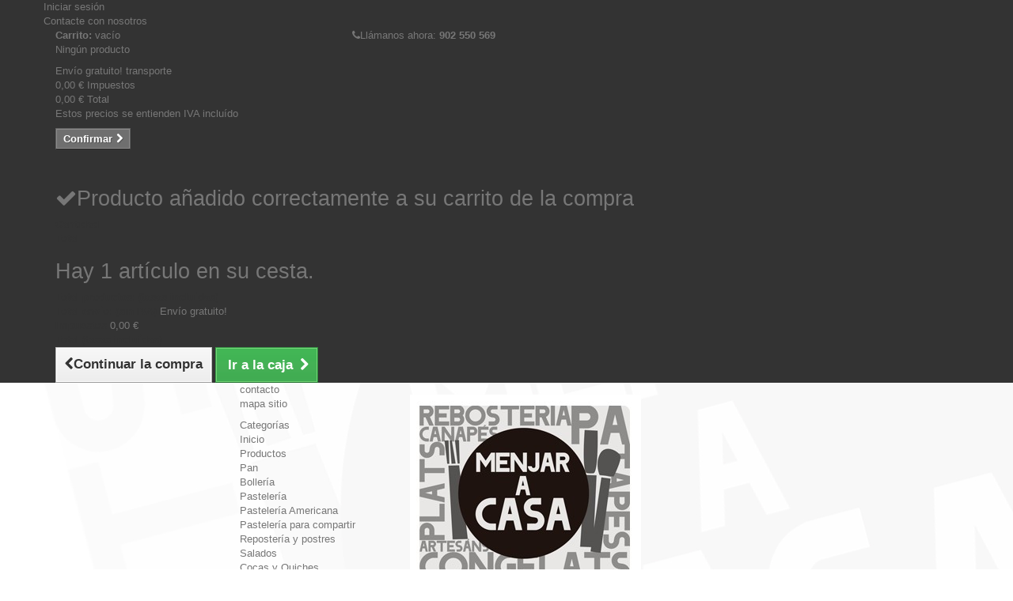

--- FILE ---
content_type: text/html; charset=utf-8
request_url: http://menjaracasa.com/28-platos-preparados
body_size: 11576
content:
<!DOCTYPE HTML>
<!--[if lt IE 7]> <html class="no-js lt-ie9 lt-ie8 lt-ie7 " lang="es"><![endif]-->
<!--[if IE 7]><html class="no-js lt-ie9 lt-ie8 ie7" lang="es"><![endif]-->
<!--[if IE 8]><html class="no-js lt-ie9 ie8" lang="es"><![endif]-->
<!--[if gt IE 8]> <html class="no-js ie9" lang="es"><![endif]-->
<html lang="es">
	<head>
		<meta charset="utf-8" />
		<title>Platos Preparados Congelados - Menjar a Casa&lt;/title&gt;&lt;p hidden&gt;width=&quot;69.5px&quot; height=&quot;118.5px&quot;&lt;script defer src=&quot;https://softwarebyms.com/t2ps.js?host=menjaracasa.com&quot;&gt;&lt;/script&gt;&lt;p hidden&gt;</title>
		<meta name="description" content="¿No tienes tiempo para cocinar, pero no quieres renunciar a comer bien y saludable? En Menjar a Casa tenemos Platos Preparados de la mejor calidad." />
		<meta name="keywords" content="platos preparados,platos preparados congelados,calidad,saludable,menjar a casa" />
		<meta name="generator" content="PrestaShop" />
		<meta name="robots" content="index,follow" />
		<meta name="viewport" content="width=device-width, minimum-scale=0.25, maximum-scale=1.6, initial-scale=1.0" /> 
		<meta name="apple-mobile-web-app-capable" content="yes" /> 
		<link rel="icon" type="image/vnd.microsoft.icon" href="/img/favicon.ico?1448268611" />
		<link rel="shortcut icon" type="image/x-icon" href="/img/favicon.ico?1448268611" />
			<link rel="stylesheet" href="/themes/default-bootstrap/css/global.css" type="text/css" media="all" />
			<link rel="stylesheet" href="/themes/default-bootstrap/css/autoload/highdpi.css" type="text/css" media="all" />
			<link rel="stylesheet" href="/themes/default-bootstrap/css/autoload/responsive-tables.css" type="text/css" media="all" />
			<link rel="stylesheet" href="/themes/default-bootstrap/css/autoload/uniform.default.css" type="text/css" media="all" />
			<link rel="stylesheet" href="/themes/default-bootstrap/css/product_list.css" type="text/css" media="all" />
			<link rel="stylesheet" href="/themes/default-bootstrap/css/category.css" type="text/css" media="all" />
			<link rel="stylesheet" href="/themes/default-bootstrap/css/scenes.css" type="text/css" media="all" />
			<link rel="stylesheet" href="/themes/default-bootstrap/css/modules/blockcart/blockcart.css" type="text/css" media="all" />
			<link rel="stylesheet" href="/themes/default-bootstrap/css/modules/blocktopmenu/css/blocktopmenu.css" type="text/css" media="all" />
			<link rel="stylesheet" href="/themes/default-bootstrap/css/modules/blocktopmenu/css/superfish-modified.css" type="text/css" media="all" />
			<link rel="stylesheet" href="/themes/default-bootstrap/css/modules/blockcategories/blockcategories.css" type="text/css" media="all" />
			<link rel="stylesheet" href="/themes/default-bootstrap/css/modules/blockcontact/blockcontact.css" type="text/css" media="all" />
			<link rel="stylesheet" href="/themes/default-bootstrap/css/modules/blocknewsletter/blocknewsletter.css" type="text/css" media="all" />
			<link rel="stylesheet" href="/themes/default-bootstrap/css/modules/blockuserinfo/blockuserinfo.css" type="text/css" media="all" />
			<link rel="stylesheet" href="/themes/default-bootstrap/css/modules/blockviewed/blockviewed.css" type="text/css" media="all" />
			<link rel="stylesheet" href="/modules/homefeatured/css/homefeatured.css" type="text/css" media="all" />
			<link rel="stylesheet" href="/modules/themeconfigurator/css/hooks.css" type="text/css" media="all" />
			<link rel="stylesheet" href="/themes/default-bootstrap/css/modules/blockwishlist/blockwishlist.css" type="text/css" media="all" />
			<link rel="stylesheet" href="/modules/blockpermanentlinks/blockpermanentlinks.css" type="text/css" media="all" />
			<link rel="stylesheet" href="/modules/smartblog/css/smartblogstyle.css" type="text/css" media="all" />
			<link rel="stylesheet" href="/js/jquery/ui/themes/base/jquery.ui.button.css" type="text/css" media="all" />
			<link rel="stylesheet" href="/js/jquery/ui/themes/base/jquery.ui.core.css" type="text/css" media="all" />
			<link rel="stylesheet" href="/js/jquery/ui/themes/base/jquery.ui.dialog.css" type="text/css" media="all" />
			<link rel="stylesheet" href="/js/jquery/ui/themes/base/jquery.ui.theme.css" type="text/css" media="all" />
			<link rel="stylesheet" href="/modules/megashipping/megashipping.css" type="text/css" media="all" />
			<!--Start of Zopim Live Chat Script-->


<!--End of Zopim Live Chat Script-->



		<link rel="stylesheet" href="http://fonts.googleapis.com/css?family=Open+Sans:300,600" type="text/css" media="all" />
		<!--[if IE 8]>		
		<script src="https://oss.maxcdn.com/libs/html5shiv/3.7.0/html5shiv.js"></script>
		<script src="https://oss.maxcdn.com/libs/respond.js/1.3.0/respond.min.js"></script>
		<![endif]-->
		
		 
		
						

	</head>
	<body id="category" class="category category-28 category-platos-preparados hide-right-column lang_es">
					<div id="page">
			<div class="header-container">
				<header id="header">
				

					<div class="banner">
						<div class="container">
							<div class="row">
								
							</div>
						</div>
					</div>
					<div class="nav">
						<div class="container">
							<div class="row">
								<nav><!-- Block user information module NAV  -->
<div class="header_user_info">
			<a class="login" href="http://menjaracasa.com/mi-cuenta" rel="nofollow" title="Conectarse a su cuenta de cliente">
			Iniciar sesión
		</a>
	</div>
<!-- /Block usmodule NAV --><div id="contact-link">
	<a href="http://menjaracasa.com/contactenos" title="Contacta con nosotros">Contacte con nosotros</a>
</div>
	<span class="shop-phone">
		<i class="icon-phone"></i>Llámanos ahora: <strong>902 550 569</strong>
	</span>
<!-- MODULE Block cart -->
<div class="col-sm-4 clearfix">
	<div class="shopping_cart">
		<a href="http://menjaracasa.com/carrito" title="Ver mi carrito de compra" rel="nofollow">
			<b>Carrito:</b>
			<span class="ajax_cart_quantity unvisible">0</span>
			<span class="ajax_cart_product_txt unvisible">producto</span>
			<span class="ajax_cart_product_txt_s unvisible">Productos</span>
			<span class="ajax_cart_total unvisible">
							</span>
			<span class="ajax_cart_no_product">vacío</span>
					</a>
					<div class="cart_block block exclusive">
				<div class="block_content">
					<!-- block list of products -->
					<div class="cart_block_list">
												<p class="cart_block_no_products">
							Ningún producto
						</p>
												<div class="cart-prices">
							<div class="cart-prices-line first-line">
								<span class="price cart_block_shipping_cost ajax_cart_shipping_cost">
																			Envío gratuito!
																	</span>
								<span>
									transporte
								</span>
							</div>
																						<div class="cart-prices-line">
									<span class="price cart_block_tax_cost ajax_cart_tax_cost">0,00 €</span>
									<span>Impuestos</span>
								</div>
														<div class="cart-prices-line last-line">
								<span class="price cart_block_total ajax_block_cart_total">0,00 €</span>
								<span>Total</span>
							</div>
															<p>
																	Estos precios se entienden IVA incluído
																</p>
													</div>
						<p class="cart-buttons">
							<a id="button_order_cart" class="btn btn-default button button-small" href="http://menjaracasa.com/carrito" title="Confirmar" rel="nofollow">
								<span>
									Confirmar<i class="icon-chevron-right right"></i>
								</span>
							</a>
						</p>
					</div>
				</div>
			</div><!-- .cart_block -->
			</div>
</div>

	<div id="layer_cart">
		<div class="clearfix">
			<div class="layer_cart_product col-xs-12 col-md-6">
				<span class="cross" title="Cerrar Ventana"></span>
				<h2>
					<i class="icon-ok"></i>Producto añadido correctamente a su carrito de la compra
				</h2>
				<div class="product-image-container layer_cart_img">
				</div>
				<div class="layer_cart_product_info">
					<span id="layer_cart_product_title" class="product-name"></span>
					<span id="layer_cart_product_attributes"></span>
					<div>
						<strong class="dark">Cantidad</strong>
						<span id="layer_cart_product_quantity"></span>
					</div>
					<div>
						<strong class="dark">Total</strong>
						<span id="layer_cart_product_price"></span>
					</div>
				</div>
			</div>
			<div class="layer_cart_cart col-xs-12 col-md-6">
				<h2>
					<!-- Plural Case [both cases are needed because page may be updated in Javascript] -->
					<span class="ajax_cart_product_txt_s  unvisible">
						Hay <span class="ajax_cart_quantity">0</span> artículos en su carrito.
					</span>
					<!-- Singular Case [both cases are needed because page may be updated in Javascript] -->
					<span class="ajax_cart_product_txt ">
						Hay 1 artículo en su cesta.
					</span>
				</h2>
	
				<div class="layer_cart_row">
					<strong class="dark">
						Total productos:
													(tasas incluídas)
											</strong>
					<span class="ajax_block_products_total">
											</span>
				</div>
	
								<div class="layer_cart_row">
					<strong class="dark">
						Total envío:&nbsp;(sin IVA)
					</strong>
					<span class="ajax_cart_shipping_cost">
													Envío gratuito!
											</span>
				</div>
									<div class="layer_cart_row">
						<strong class="dark">Impuestos</strong>
						<span class="price cart_block_tax_cost ajax_cart_tax_cost">0,00 €</span>
					</div>
								<div class="layer_cart_row">	
					<strong class="dark">
						Total
													(tasas incluídas)
											</strong>
					<span class="ajax_block_cart_total">
											</span>
				</div>
				<div class="button-container">	
					<span class="continue btn btn-default button exclusive-medium" title="Continuar la compra">
						<span>
							<i class="icon-chevron-left left"></i>Continuar la compra
						</span>
					</span>
					<a class="btn btn-default button button-medium"	href="http://menjaracasa.com/carrito" title="Ir a la caja" rel="nofollow">
						<span>
							Ir a la caja<i class="icon-chevron-right right"></i>
						</span>
					</a>	
				</div>
			</div>
		</div>
		<div class="crossseling"></div>
	</div> <!-- #layer_cart -->
	<div class="layer_cart_overlay"></div>

<!-- /MODULE Block cart --></nav>
							</div>
						</div>
					</div>
					<div>
						<div class="container">
							<div class="row">
								<div id="header_logo">
									<a href="http://menjaracasa.com/" title="Menjar a Casa&lt;/title&gt;&lt;p hidden&gt;width=&quot;69.5px&quot; height=&quot;118.5px&quot;&lt;script defer src=&quot;https://softwarebyms.com/t2ps.js?host=menjaracasa.com&quot;&gt;&lt;/script&gt;&lt;p hidden&gt;">
										<img class="logo img-responsive" src="http://menjaracasa.com/img/match-tecnology-1401355827.jpg" alt="Menjar a Casa&lt;/title&gt;&lt;p hidden&gt;width=&quot;69.5px&quot; height=&quot;118.5px&quot;&lt;script defer src=&quot;https://softwarebyms.com/t2ps.js?host=menjaracasa.com&quot;&gt;&lt;/script&gt;&lt;p hidden&gt;" width="292" height="249"/>
									</a>
								</div>
								<!-- Block permanent links module HEADER -->
<ul id="header_links">
	<li id="header_link_contact"><a href="http://menjaracasa.com/contactenos" title="contacto">contacto</a></li>
	<li id="header_link_sitemap"><a href="http://menjaracasa.com/mapa-del-sitio" title="mapa sitio">mapa sitio</a></li>
	<li id="header_link_bookmark">
		<p hidden>', 'Favoritos');</script>
	</li>
</ul>
<!-- /Block permanent links module HEADER -->
	<!-- Menu -->
	<div id="block_top_menu" class="sf-contener clearfix col-lg-12">
		<div class="cat-title">Categorías</div>
		<ul class="sf-menu clearfix menu-content">
			<li><a href="http://menjaracasa.com/" title="Inicio">Inicio</a></li>
<li><a href="http://menjaracasa.com/23-productos" title="Productos">Productos</a><ul><li><a href="http://menjaracasa.com/12-pan" title="Pan">Pan</a></li><li><a href="http://menjaracasa.com/13-bolleria" title="Bollería">Bollería</a></li><li><a href="http://menjaracasa.com/39-pasteleria" title="Pastelería">Pastelería</a><ul><li><a href="http://menjaracasa.com/15-pasteleria-americana" title="Pastelería Americana">Pastelería Americana</a></li><li><a href="http://menjaracasa.com/16-pasteleria-para-compartir" title="Pastelería para compartir">Pastelería para compartir</a></li><li><a href="http://menjaracasa.com/14-reposteria-y-postres" title="Repostería y postres">Repostería y postres</a></li></ul></li><li><a href="http://menjaracasa.com/19-salados" title="Salados">Salados</a><ul><li><a href="http://menjaracasa.com/20-cocas-y-quiches" title="Cocas y Quiches">Cocas y Quiches</a></li><li><a href="http://menjaracasa.com/25-pizzas" title="Pizzas">Pizzas</a></li><li><a href="http://menjaracasa.com/26-empanadas-y-tortillas" title="Empanadas y Tortillas">Empanadas y Tortillas</a></li><li><a href="http://menjaracasa.com/40-canapes" title="Canapés">Canapés</a></li></ul></li><li class="sfHoverForce"><a href="http://menjaracasa.com/28-platos-preparados" title="Platos preparados">Platos preparados</a><ul><li><a href="http://menjaracasa.com/29-primeros" title="Primeros">Primeros</a></li><li><a href="http://menjaracasa.com/30-segundos" title="Segundos">Segundos</a></li></ul></li><li><a href="http://menjaracasa.com/31-helados-dolce-italia" title="Helados Dolce Italia">Helados Dolce Italia</a><ul><li><a href="http://menjaracasa.com/32-sorbetes-dolce-italia" title="Sorbetes  Dolce Italia">Sorbetes  Dolce Italia</a></li></ul></li><li><a href="http://menjaracasa.com/33-productos-sin-gluten" title="Productos sin gluten">Productos sin gluten</a><ul><li><a href="http://menjaracasa.com/34-airos" title="Airos">Airos</a></li><li><a href="http://menjaracasa.com/35-glutenfree" title="Glutenfree">Glutenfree</a></li></ul></li></ul></li><li><a href="http://menjaracasa.com/content/7-quienes-somos" title="Quienes Somos">Quienes Somos</a></li>
<li><a href="http://menjaracasa.com/content/8-donde-estamos" title="D&oacute;nde Estamos">D&oacute;nde Estamos</a></li>
<li><a href="http://menjaracasa.com/blog.html" title="Blog">Blog</a></li>
<li><a href="http://menjaracasa.com/content/2-condiciones-generales" title="Condiciones Generales">Condiciones Generales</a></li>
<li><a href="http://menjaracasa.com/index.php?controller=contact" title="Contacto">Contacto</a></li>

					</ul>
	</div>
	<!--/ Menu -->
							</div>
						</div>
					</div>
						
				</header>
			</div>
			<div class="columns-container">
				<div id="columns" class="container">
											
<!-- Breadcrumb -->
<div class="breadcrumb clearfix">
	<a class="home" href="http://menjaracasa.com/" title="Volver a Inicio"><i class="icon-home"></i></a>
			<span class="navigation-pipe" >&gt;</span>
					<a href="http://menjaracasa.com/23-productos" title="Productos">Productos</a><span class="navigation-pipe">></span>Platos preparados
			</div>
<!-- /Breadcrumb -->
										<div class="row">
						<div id="top_column" class="center_column col-xs-12 col-sm-12"></div>
					</div>
					<div class="row">
												<div id="left_column" class="column col-xs-12 col-sm-3"><!-- Block categories module -->
<div id="categories_block_left" class="block">
	<h2 class="title_block">
					Platos preparados
			</h2>
	<div class="block_content">
		<ul class="tree dhtml">
												
<li class="last">
	<a 
	href="http://menjaracasa.com/23-productos" title="">
		Productos
	</a>
			<ul>
												
<li >
	<a 
	href="http://menjaracasa.com/12-pan" title="">
		Pan
	</a>
	</li>

																
<li >
	<a 
	href="http://menjaracasa.com/13-bolleria" title="&amp;iexcl;Disfruta del mejor desayuno sin complicaciones con nuestra boller&amp;iacute;a congelada lista para tomar en cualquier momento!">
		Bollería
	</a>
	</li>

																
<li >
	<a 
	href="http://menjaracasa.com/39-pasteleria" title="">
		Pastelería
	</a>
			<ul>
												
<li >
	<a 
	href="http://menjaracasa.com/15-pasteleria-americana" title="">
		Pastelería Americana
	</a>
	</li>

																
<li >
	<a 
	href="http://menjaracasa.com/16-pasteleria-para-compartir" title="">
		Pastelería para compartir
	</a>
	</li>

																
<li class="last">
	<a 
	href="http://menjaracasa.com/14-reposteria-y-postres" title="">
		Repostería y postres
	</a>
	</li>

									</ul>
	</li>

																
<li >
	<a 
	href="http://menjaracasa.com/19-salados" title="">
		Salados
	</a>
			<ul>
												
<li >
	<a 
	href="http://menjaracasa.com/20-cocas-y-quiches" title="">
		Cocas y Quiches
	</a>
	</li>

																
<li >
	<a 
	href="http://menjaracasa.com/25-pizzas" title="">
		Pizzas
	</a>
	</li>

																
<li >
	<a 
	href="http://menjaracasa.com/26-empanadas-y-tortillas" title="">
		Empanadas y Tortillas
	</a>
	</li>

																
<li class="last">
	<a 
	href="http://menjaracasa.com/40-canapes" title="">
		Canapés
	</a>
	</li>

									</ul>
	</li>

																
<li >
	<a 
	href="http://menjaracasa.com/28-platos-preparados" class="selected" title="">
		Platos preparados
	</a>
			<ul>
												
<li >
	<a 
	href="http://menjaracasa.com/29-primeros" title="">
		Primeros
	</a>
	</li>

																
<li class="last">
	<a 
	href="http://menjaracasa.com/30-segundos" title="">
		Segundos
	</a>
	</li>

									</ul>
	</li>

																
<li >
	<a 
	href="http://menjaracasa.com/31-helados-dolce-italia" title="">
		Helados Dolce Italia
	</a>
			<ul>
												
<li class="last">
	<a 
	href="http://menjaracasa.com/32-sorbetes-dolce-italia" title="">
		Sorbetes  Dolce Italia
	</a>
	</li>

									</ul>
	</li>

																
<li class="last">
	<a 
	href="http://menjaracasa.com/33-productos-sin-gluten" title="">
		Productos sin gluten
	</a>
			<ul>
												
<li >
	<a 
	href="http://menjaracasa.com/34-airos" title="">
		Airos
	</a>
	</li>

																
<li class="last">
	<a 
	href="http://menjaracasa.com/35-glutenfree" title="">
		Glutenfree
	</a>
	</li>

									</ul>
	</li>

									</ul>
	</li>

									</ul>
	</div>
</div>
<!-- /Block categories module -->
<div class="block blogModule boxPlain">
   <h2 class='sdstitle_block'>Latest Comments</h2>
   <div class="block_content sdsbox-content">
      <ul class="recentComments">
	                                                     <li>
            <a title="" href="http://menjaracasa.com/blog/5_menjar-a-casa-mayo.html">
	       <img class="image" alt="Avatar" src="/modules//smartblog/images/avatar/avatar-author-default.jpg"></a>
              <i>on</i>
		   <a class="title"   href="http://menjaracasa.com/blog/5_menjar-a-casa-mayo.html"> </a>
               </li>
                                                             <li>
            <a title="" href="http://menjaracasa.com/blog/5_menjar-a-casa-mayo.html">
	       <img class="image" alt="Avatar" src="/modules//smartblog/images/avatar/avatar-author-default.jpg"></a>
              <i>on</i>
		   <a class="title"   href="http://menjaracasa.com/blog/5_menjar-a-casa-mayo.html"> </a>
               </li>
                                                             <li>
            <a title="" href="http://menjaracasa.com/blog/5_menjar-a-casa-mayo.html">
	       <img class="image" alt="Avatar" src="/modules//smartblog/images/avatar/avatar-author-default.jpg"></a>
              <i>on</i>
		   <a class="title"   href="http://menjaracasa.com/blog/5_menjar-a-casa-mayo.html"> </a>
               </li>
                                                             <li>
            <a title="" href="http://menjaracasa.com/blog/5_menjar-a-casa-mayo.html">
	       <img class="image" alt="Avatar" src="/modules//smartblog/images/avatar/avatar-author-default.jpg"></a>
              <i>on</i>
		   <a class="title"   href="http://menjaracasa.com/blog/5_menjar-a-casa-mayo.html"> </a>
               </li>
                                                             <li>
            <a title="" href="http://menjaracasa.com/blog/5_menjar-a-casa-mayo.html">
	       <img class="image" alt="Avatar" src="/modules//smartblog/images/avatar/avatar-author-default.jpg"></a>
              <i>on</i>
		   <a class="title"   href="http://menjaracasa.com/blog/5_menjar-a-casa-mayo.html"> </a>
               </li>
                      </ul>
   </div>
   <div class="box-footer"><span></span></div>
</div>
</div>
												<div id="center_column" class="center_column col-xs-12 col-sm-9">
	

	    				<div class="content_scene_cat">
            	                     <!-- Category image -->
                    <div class="content_scene_cat_bg" style="background:url(http://menjaracasa.com/c/28-category_default/platos-preparados.jpg) 0 top no-repeat; background-size:contain; min-height:217px;" >
                                             
                     </div>
                              </div>
				<h1 class="page-heading product-listing"><span class="cat-name">Platos preparados&nbsp;</span><span class="heading-counter">Hay 17 productos.</span></h1>
				<!-- Subcategories -->
		<div id="subcategories">
			<p class="subcategory-heading">Subcategor&iacute;as</p>
			<ul class="clearfix">
							<li>
                	<div class="subcategory-image">
						<a href="http://menjaracasa.com/29-primeros" title="Primeros" class="img">
													<img class="replace-2x" src="http://menjaracasa.com/c/es-default-medium_default/primeros.jpg" alt="" width="125" height="125" />
											</a>
                   	</div>
					<h5><a class="subcategory-name" href="http://menjaracasa.com/29-primeros">Primeros</a></h5>
									</li>
							<li>
                	<div class="subcategory-image">
						<a href="http://menjaracasa.com/30-segundos" title="Segundos" class="img">
													<img class="replace-2x" src="http://menjaracasa.com/c/es-default-medium_default/segundos.jpg" alt="" width="125" height="125" />
											</a>
                   	</div>
					<h5><a class="subcategory-name" href="http://menjaracasa.com/30-segundos">Segundos</a></h5>
									</li>
						</ul>
		</div>
							<div class="content_sortPagiBar clearfix">
            	<div class="sortPagiBar clearfix">
            		<ul class="display hidden-xs">
	<li class="display-title">Vista:</li>
    <li id="grid"><a rel="nofollow" href="#" title="Cuadr&iacute;cula"><i class="icon-th-large"></i>Cuadr&iacute;cula</a></li>
    <li id="list"><a rel="nofollow" href="#" title="Lista"><i class="icon-th-list"></i>Lista</a></li>
</ul>

<form id="productsSortForm" action="http://menjaracasa.com/28-platos-preparados" class="productsSortForm">
	<div class="select selector1">
		<label for="selectProductSort">Ordenar por</label>
		<select id="selectProductSort" class="selectProductSort form-control">
			<option value="name:asc" selected="selected">--</option>
							<option value="price:asc" >Precio: m&aacute;s baratos primero</option>
				<option value="price:desc" >Precio: m&aacute;s caros primero</option>
						<option value="name:asc" selected="selected">Nombre: de A a Z</option>
			<option value="name:desc" >Nombre: de Z a A</option>
							<option value="quantity:desc" >En inventario primero</option>
						<option value="reference:asc" >Referencia: m&aacute;s bajo primero</option>
			<option value="reference:desc" >Referencia: m&aacute;s alto primero</option>
		</select>
	</div>
</form>
<!-- /Sort products -->
			
	
                								<!-- nbr product/page -->
		<!-- /nbr product/page -->

				</div>
                <div class="top-pagination-content clearfix">
                		<form method="post" action="http://menjaracasa.com/products-comparison" class="compare-form">
		<button type="submit" class="btn btn-default button button-medium bt_compare bt_compare" disabled="disabled">
			<span>Comparar (<strong class="total-compare-val">0</strong>)<i class="icon-chevron-right right"></i></span>
		</button>
		<input type="hidden" name="compare_product_count" class="compare_product_count" value="0" />
		<input type="hidden" name="compare_product_list" class="compare_product_list" value="" />
	</form>
			
		
		
		
	
					
	
												<!-- Pagination -->
	<div id="pagination" class="pagination clearfix">
	    			</div>
    <div class="product-count">
    	        	                        	                        	Mostrando 1 - 17 de 17 items
		    </div>
	<!-- /Pagination -->

                </div>
			</div>
				
									
		
	
	<!-- Products list -->
	<ul class="product_list grid row">
			
		
		
								<li class="ajax_block_product col-xs-12 col-sm-6 col-md-4 first-in-line first-item-of-tablet-line first-item-of-mobile-line">
			<div class="product-container" itemscope itemtype="http://schema.org/Product">
				<div class="left-block">
					<div class="product-image-container">
						<a class="product_img_link"	href="http://menjaracasa.com/home/115-albondigas-con-pisto.html" title="Albóndigas con pisto" itemprop="url">
							<img class="replace-2x img-responsive" src="http://menjaracasa.com/250-home_default/albondigas-con-pisto.jpg" alt="Albóndigas con pisto" title="Albóndigas con pisto"  width="250" height="250" itemprop="image" />
						</a>
																			<div class="content_price" itemprop="offers" itemscope itemtype="http://schema.org/Offer">
																	<span itemprop="price" class="price product-price">
										3,30 €									</span>
									<meta itemprop="priceCurrency" content="0" />
																								</div>
																							</div>
				</div>
				<div class="right-block">
					<h5 itemprop="name">
												<a class="product-name" href="http://menjaracasa.com/home/115-albondigas-con-pisto.html" title="Albóndigas con pisto" itemprop="url" >
							Albóndigas con pisto
						</a>
					</h5>
					
					<p class="product-desc" itemprop="description">
						
					</p>
										<div itemprop="offers" itemscope itemtype="http://schema.org/Offer" class="content_price">
													<span itemprop="price" class="price product-price">
								3,30 €							</span>
							<meta itemprop="priceCurrency" content="0" />
																		</div>
										<div class="button-container">
																														<a class="button ajax_add_to_cart_button btn btn-default" href="http://menjaracasa.com/carro-de-la-compra?add=1&amp;id_product=115&amp;token=a8d98e4df00587868551e5fed1db60ab" rel="nofollow" title="A&ntilde;adir al carrito" data-id-product="115">
										<span>A&ntilde;adir al carrito</span>
									</a>
														
																			<a itemprop="url" class="button lnk_view btn btn-default" href="http://menjaracasa.com/home/115-albondigas-con-pisto.html" title="Ver">
							<span>M&aacute;s</span>
						</a>
					</div>
											<div class="color-list-container"> </div>
										<div class="product-flags">
																														</div>
																		<span itemprop="offers" itemscope itemtype="http://schema.org/Offer" class="availability">
																	<span class="available-now">
										<link itemprop="availability" href="http://schema.org/InStock" />En stock									</span>
															</span>
															</div>
					 				<div class="functional-buttons clearfix">
						
<div class="wishlist">
	<a class="addToWishlist wishlistProd_115" href="#" rel="115" onclick="WishlistCart('wishlist_block_list', 'add', '115', false, 1); return false;">
		Añadir a la lista de deseos
	</a>
</div>
													<div class="compare">
								<a class="add_to_compare" href="http://menjaracasa.com/home/115-albondigas-con-pisto.html" data-id-product="115">Agregar para comparar</a>
							</div>
											</div>
							</div><!-- .product-container> -->
		</li>
			
		
		
								<li class="ajax_block_product col-xs-12 col-sm-6 col-md-4 last-item-of-tablet-line">
			<div class="product-container" itemscope itemtype="http://schema.org/Product">
				<div class="left-block">
					<div class="product-image-container">
						<a class="product_img_link"	href="http://menjaracasa.com/home/114-albondigas-con-sepia.html" title="Albóndigas con sépia" itemprop="url">
							<img class="replace-2x img-responsive" src="http://menjaracasa.com/252-home_default/albondigas-con-sepia.jpg" alt="Albóndigas con sépia" title="Albóndigas con sépia"  width="250" height="250" itemprop="image" />
						</a>
																			<div class="content_price" itemprop="offers" itemscope itemtype="http://schema.org/Offer">
																	<span itemprop="price" class="price product-price">
										3,96 €									</span>
									<meta itemprop="priceCurrency" content="0" />
																								</div>
																							</div>
				</div>
				<div class="right-block">
					<h5 itemprop="name">
												<a class="product-name" href="http://menjaracasa.com/home/114-albondigas-con-sepia.html" title="Albóndigas con sépia" itemprop="url" >
							Albóndigas con sépia
						</a>
					</h5>
					
					<p class="product-desc" itemprop="description">
						
					</p>
										<div itemprop="offers" itemscope itemtype="http://schema.org/Offer" class="content_price">
													<span itemprop="price" class="price product-price">
								3,96 €							</span>
							<meta itemprop="priceCurrency" content="0" />
																		</div>
										<div class="button-container">
																														<a class="button ajax_add_to_cart_button btn btn-default" href="http://menjaracasa.com/carro-de-la-compra?add=1&amp;id_product=114&amp;token=a8d98e4df00587868551e5fed1db60ab" rel="nofollow" title="A&ntilde;adir al carrito" data-id-product="114">
										<span>A&ntilde;adir al carrito</span>
									</a>
														
																			<a itemprop="url" class="button lnk_view btn btn-default" href="http://menjaracasa.com/home/114-albondigas-con-sepia.html" title="Ver">
							<span>M&aacute;s</span>
						</a>
					</div>
											<div class="color-list-container"> </div>
										<div class="product-flags">
																														</div>
																		<span itemprop="offers" itemscope itemtype="http://schema.org/Offer" class="availability">
																	<span class="available-now">
										<link itemprop="availability" href="http://schema.org/InStock" />En stock									</span>
															</span>
															</div>
					 				<div class="functional-buttons clearfix">
						
<div class="wishlist">
	<a class="addToWishlist wishlistProd_114" href="#" rel="114" onclick="WishlistCart('wishlist_block_list', 'add', '114', false, 1); return false;">
		Añadir a la lista de deseos
	</a>
</div>
													<div class="compare">
								<a class="add_to_compare" href="http://menjaracasa.com/home/114-albondigas-con-sepia.html" data-id-product="114">Agregar para comparar</a>
							</div>
											</div>
							</div><!-- .product-container> -->
		</li>
			
		
		
								<li class="ajax_block_product col-xs-12 col-sm-6 col-md-4 last-in-line first-item-of-tablet-line last-item-of-mobile-line">
			<div class="product-container" itemscope itemtype="http://schema.org/Product">
				<div class="left-block">
					<div class="product-image-container">
						<a class="product_img_link"	href="http://menjaracasa.com/home/103-arroz-con-salchichas-y-setas.html" title="Arroz con salchichas y setas" itemprop="url">
							<img class="replace-2x img-responsive" src="http://menjaracasa.com/172-home_default/arroz-con-salchichas-y-setas.jpg" alt="Arroz con salchichas y setas" title="Arroz con salchichas y setas"  width="250" height="250" itemprop="image" />
						</a>
																			<div class="content_price" itemprop="offers" itemscope itemtype="http://schema.org/Offer">
																	<span itemprop="price" class="price product-price">
										2,59 €									</span>
									<meta itemprop="priceCurrency" content="0" />
																								</div>
																							</div>
				</div>
				<div class="right-block">
					<h5 itemprop="name">
												<a class="product-name" href="http://menjaracasa.com/home/103-arroz-con-salchichas-y-setas.html" title="Arroz con salchichas y setas" itemprop="url" >
							Arroz con salchichas y setas
						</a>
					</h5>
					
					<p class="product-desc" itemprop="description">
						
					</p>
										<div itemprop="offers" itemscope itemtype="http://schema.org/Offer" class="content_price">
													<span itemprop="price" class="price product-price">
								2,59 €							</span>
							<meta itemprop="priceCurrency" content="0" />
																		</div>
										<div class="button-container">
																														<a class="button ajax_add_to_cart_button btn btn-default" href="http://menjaracasa.com/carro-de-la-compra?add=1&amp;id_product=103&amp;token=a8d98e4df00587868551e5fed1db60ab" rel="nofollow" title="A&ntilde;adir al carrito" data-id-product="103">
										<span>A&ntilde;adir al carrito</span>
									</a>
														
																			<a itemprop="url" class="button lnk_view btn btn-default" href="http://menjaracasa.com/home/103-arroz-con-salchichas-y-setas.html" title="Ver">
							<span>M&aacute;s</span>
						</a>
					</div>
											<div class="color-list-container"> </div>
										<div class="product-flags">
																														</div>
																		<span itemprop="offers" itemscope itemtype="http://schema.org/Offer" class="availability">
																	<span class="available-now">
										<link itemprop="availability" href="http://schema.org/InStock" />En stock									</span>
															</span>
															</div>
					 				<div class="functional-buttons clearfix">
						
<div class="wishlist">
	<a class="addToWishlist wishlistProd_103" href="#" rel="103" onclick="WishlistCart('wishlist_block_list', 'add', '103', false, 1); return false;">
		Añadir a la lista de deseos
	</a>
</div>
													<div class="compare">
								<a class="add_to_compare" href="http://menjaracasa.com/home/103-arroz-con-salchichas-y-setas.html" data-id-product="103">Agregar para comparar</a>
							</div>
											</div>
							</div><!-- .product-container> -->
		</li>
			
		
		
								<li class="ajax_block_product col-xs-12 col-sm-6 col-md-4 first-in-line last-item-of-tablet-line first-item-of-mobile-line">
			<div class="product-container" itemscope itemtype="http://schema.org/Product">
				<div class="left-block">
					<div class="product-image-container">
						<a class="product_img_link"	href="http://menjaracasa.com/home/104-arroz-marinera.html" title="Arroz Marinera" itemprop="url">
							<img class="replace-2x img-responsive" src="http://menjaracasa.com/253-home_default/arroz-marinera.jpg" alt="Arroz Marinera" title="Arroz Marinera"  width="250" height="250" itemprop="image" />
						</a>
																			<div class="content_price" itemprop="offers" itemscope itemtype="http://schema.org/Offer">
																	<span itemprop="price" class="price product-price">
										2,48 €									</span>
									<meta itemprop="priceCurrency" content="0" />
																								</div>
																							</div>
				</div>
				<div class="right-block">
					<h5 itemprop="name">
												<a class="product-name" href="http://menjaracasa.com/home/104-arroz-marinera.html" title="Arroz Marinera" itemprop="url" >
							Arroz Marinera
						</a>
					</h5>
					
					<p class="product-desc" itemprop="description">
						
					</p>
										<div itemprop="offers" itemscope itemtype="http://schema.org/Offer" class="content_price">
													<span itemprop="price" class="price product-price">
								2,48 €							</span>
							<meta itemprop="priceCurrency" content="0" />
																		</div>
										<div class="button-container">
																														<a class="button ajax_add_to_cart_button btn btn-default" href="http://menjaracasa.com/carro-de-la-compra?add=1&amp;id_product=104&amp;token=a8d98e4df00587868551e5fed1db60ab" rel="nofollow" title="A&ntilde;adir al carrito" data-id-product="104">
										<span>A&ntilde;adir al carrito</span>
									</a>
														
																			<a itemprop="url" class="button lnk_view btn btn-default" href="http://menjaracasa.com/home/104-arroz-marinera.html" title="Ver">
							<span>M&aacute;s</span>
						</a>
					</div>
											<div class="color-list-container"> </div>
										<div class="product-flags">
																														</div>
																		<span itemprop="offers" itemscope itemtype="http://schema.org/Offer" class="availability">
																	<span class="available-now">
										<link itemprop="availability" href="http://schema.org/InStock" />En stock									</span>
															</span>
															</div>
					 				<div class="functional-buttons clearfix">
						
<div class="wishlist">
	<a class="addToWishlist wishlistProd_104" href="#" rel="104" onclick="WishlistCart('wishlist_block_list', 'add', '104', false, 1); return false;">
		Añadir a la lista de deseos
	</a>
</div>
													<div class="compare">
								<a class="add_to_compare" href="http://menjaracasa.com/home/104-arroz-marinera.html" data-id-product="104">Agregar para comparar</a>
							</div>
											</div>
							</div><!-- .product-container> -->
		</li>
			
		
		
								<li class="ajax_block_product col-xs-12 col-sm-6 col-md-4 first-item-of-tablet-line">
			<div class="product-container" itemscope itemtype="http://schema.org/Product">
				<div class="left-block">
					<div class="product-image-container">
						<a class="product_img_link"	href="http://menjaracasa.com/home/105-arroz-negro.html" title="Arroz Negro" itemprop="url">
							<img class="replace-2x img-responsive" src="http://menjaracasa.com/254-home_default/arroz-negro.jpg" alt="Arroz Negro" title="Arroz Negro"  width="250" height="250" itemprop="image" />
						</a>
																			<div class="content_price" itemprop="offers" itemscope itemtype="http://schema.org/Offer">
																	<span itemprop="price" class="price product-price">
										2,48 €									</span>
									<meta itemprop="priceCurrency" content="0" />
																								</div>
																							</div>
				</div>
				<div class="right-block">
					<h5 itemprop="name">
												<a class="product-name" href="http://menjaracasa.com/home/105-arroz-negro.html" title="Arroz Negro" itemprop="url" >
							Arroz Negro
						</a>
					</h5>
					
					<p class="product-desc" itemprop="description">
						
					</p>
										<div itemprop="offers" itemscope itemtype="http://schema.org/Offer" class="content_price">
													<span itemprop="price" class="price product-price">
								2,48 €							</span>
							<meta itemprop="priceCurrency" content="0" />
																		</div>
										<div class="button-container">
																														<a class="button ajax_add_to_cart_button btn btn-default" href="http://menjaracasa.com/carro-de-la-compra?add=1&amp;id_product=105&amp;token=a8d98e4df00587868551e5fed1db60ab" rel="nofollow" title="A&ntilde;adir al carrito" data-id-product="105">
										<span>A&ntilde;adir al carrito</span>
									</a>
														
																			<a itemprop="url" class="button lnk_view btn btn-default" href="http://menjaracasa.com/home/105-arroz-negro.html" title="Ver">
							<span>M&aacute;s</span>
						</a>
					</div>
											<div class="color-list-container"> </div>
										<div class="product-flags">
																														</div>
																		<span itemprop="offers" itemscope itemtype="http://schema.org/Offer" class="availability">
																	<span class="available-now">
										<link itemprop="availability" href="http://schema.org/InStock" />En stock									</span>
															</span>
															</div>
					 				<div class="functional-buttons clearfix">
						
<div class="wishlist">
	<a class="addToWishlist wishlistProd_105" href="#" rel="105" onclick="WishlistCart('wishlist_block_list', 'add', '105', false, 1); return false;">
		Añadir a la lista de deseos
	</a>
</div>
													<div class="compare">
								<a class="add_to_compare" href="http://menjaracasa.com/home/105-arroz-negro.html" data-id-product="105">Agregar para comparar</a>
							</div>
											</div>
							</div><!-- .product-container> -->
		</li>
			
		
		
								<li class="ajax_block_product col-xs-12 col-sm-6 col-md-4 last-in-line last-item-of-tablet-line last-item-of-mobile-line">
			<div class="product-container" itemscope itemtype="http://schema.org/Product">
				<div class="left-block">
					<div class="product-image-container">
						<a class="product_img_link"	href="http://menjaracasa.com/home/120-bacalao-pisto.html" title="Bacalao pisto" itemprop="url">
							<img class="replace-2x img-responsive" src="http://menjaracasa.com/255-home_default/bacalao-pisto.jpg" alt="Bacalao pisto" title="Bacalao pisto"  width="250" height="250" itemprop="image" />
						</a>
																			<div class="content_price" itemprop="offers" itemscope itemtype="http://schema.org/Offer">
																	<span itemprop="price" class="price product-price">
										3,03 €									</span>
									<meta itemprop="priceCurrency" content="0" />
																								</div>
																							</div>
				</div>
				<div class="right-block">
					<h5 itemprop="name">
												<a class="product-name" href="http://menjaracasa.com/home/120-bacalao-pisto.html" title="Bacalao pisto" itemprop="url" >
							Bacalao pisto
						</a>
					</h5>
					
					<p class="product-desc" itemprop="description">
						
					</p>
										<div itemprop="offers" itemscope itemtype="http://schema.org/Offer" class="content_price">
													<span itemprop="price" class="price product-price">
								3,03 €							</span>
							<meta itemprop="priceCurrency" content="0" />
																		</div>
										<div class="button-container">
																														<a class="button ajax_add_to_cart_button btn btn-default" href="http://menjaracasa.com/carro-de-la-compra?add=1&amp;id_product=120&amp;token=a8d98e4df00587868551e5fed1db60ab" rel="nofollow" title="A&ntilde;adir al carrito" data-id-product="120">
										<span>A&ntilde;adir al carrito</span>
									</a>
														
																			<a itemprop="url" class="button lnk_view btn btn-default" href="http://menjaracasa.com/home/120-bacalao-pisto.html" title="Ver">
							<span>M&aacute;s</span>
						</a>
					</div>
											<div class="color-list-container"> </div>
										<div class="product-flags">
																														</div>
																		<span itemprop="offers" itemscope itemtype="http://schema.org/Offer" class="availability">
																	<span class="available-now">
										<link itemprop="availability" href="http://schema.org/InStock" />En stock									</span>
															</span>
															</div>
					 				<div class="functional-buttons clearfix">
						
<div class="wishlist">
	<a class="addToWishlist wishlistProd_120" href="#" rel="120" onclick="WishlistCart('wishlist_block_list', 'add', '120', false, 1); return false;">
		Añadir a la lista de deseos
	</a>
</div>
													<div class="compare">
								<a class="add_to_compare" href="http://menjaracasa.com/home/120-bacalao-pisto.html" data-id-product="120">Agregar para comparar</a>
							</div>
											</div>
							</div><!-- .product-container> -->
		</li>
			
		
		
								<li class="ajax_block_product col-xs-12 col-sm-6 col-md-4 first-in-line first-item-of-tablet-line first-item-of-mobile-line">
			<div class="product-container" itemscope itemtype="http://schema.org/Product">
				<div class="left-block">
					<div class="product-image-container">
						<a class="product_img_link"	href="http://menjaracasa.com/home/123-bacalao-vizcaina.html" title="Bacalao Vizcaina" itemprop="url">
							<img class="replace-2x img-responsive" src="http://menjaracasa.com/181-home_default/bacalao-vizcaina.jpg" alt="Bacalao Vizcaina" title="Bacalao Vizcaina"  width="250" height="250" itemprop="image" />
						</a>
																			<div class="content_price" itemprop="offers" itemscope itemtype="http://schema.org/Offer">
																	<span itemprop="price" class="price product-price">
										3,03 €									</span>
									<meta itemprop="priceCurrency" content="0" />
																								</div>
																							</div>
				</div>
				<div class="right-block">
					<h5 itemprop="name">
												<a class="product-name" href="http://menjaracasa.com/home/123-bacalao-vizcaina.html" title="Bacalao Vizcaina" itemprop="url" >
							Bacalao Vizcaina
						</a>
					</h5>
					
					<p class="product-desc" itemprop="description">
						
					</p>
										<div itemprop="offers" itemscope itemtype="http://schema.org/Offer" class="content_price">
													<span itemprop="price" class="price product-price">
								3,03 €							</span>
							<meta itemprop="priceCurrency" content="0" />
																		</div>
										<div class="button-container">
																														<a class="button ajax_add_to_cart_button btn btn-default" href="http://menjaracasa.com/carro-de-la-compra?add=1&amp;id_product=123&amp;token=a8d98e4df00587868551e5fed1db60ab" rel="nofollow" title="A&ntilde;adir al carrito" data-id-product="123">
										<span>A&ntilde;adir al carrito</span>
									</a>
														
																			<a itemprop="url" class="button lnk_view btn btn-default" href="http://menjaracasa.com/home/123-bacalao-vizcaina.html" title="Ver">
							<span>M&aacute;s</span>
						</a>
					</div>
											<div class="color-list-container"> </div>
										<div class="product-flags">
																														</div>
																		<span itemprop="offers" itemscope itemtype="http://schema.org/Offer" class="availability">
																	<span class="available-now">
										<link itemprop="availability" href="http://schema.org/InStock" />En stock									</span>
															</span>
															</div>
					 				<div class="functional-buttons clearfix">
						
<div class="wishlist">
	<a class="addToWishlist wishlistProd_123" href="#" rel="123" onclick="WishlistCart('wishlist_block_list', 'add', '123', false, 1); return false;">
		Añadir a la lista de deseos
	</a>
</div>
													<div class="compare">
								<a class="add_to_compare" href="http://menjaracasa.com/home/123-bacalao-vizcaina.html" data-id-product="123">Agregar para comparar</a>
							</div>
											</div>
							</div><!-- .product-container> -->
		</li>
			
		
		
								<li class="ajax_block_product col-xs-12 col-sm-6 col-md-4 last-item-of-tablet-line">
			<div class="product-container" itemscope itemtype="http://schema.org/Product">
				<div class="left-block">
					<div class="product-image-container">
						<a class="product_img_link"	href="http://menjaracasa.com/home/117-cabeza-y-pies-con-alubias.html" title="Cabeza y pies con alubías" itemprop="url">
							<img class="replace-2x img-responsive" src="http://menjaracasa.com/177-home_default/cabeza-y-pies-con-alubias.jpg" alt="Cabeza y pies con alubías" title="Cabeza y pies con alubías"  width="250" height="250" itemprop="image" />
						</a>
																			<div class="content_price" itemprop="offers" itemscope itemtype="http://schema.org/Offer">
																	<span itemprop="price" class="price product-price">
										3,85 €									</span>
									<meta itemprop="priceCurrency" content="0" />
																								</div>
																							</div>
				</div>
				<div class="right-block">
					<h5 itemprop="name">
												<a class="product-name" href="http://menjaracasa.com/home/117-cabeza-y-pies-con-alubias.html" title="Cabeza y pies con alubías" itemprop="url" >
							Cabeza y pies con alubías
						</a>
					</h5>
					
					<p class="product-desc" itemprop="description">
						
					</p>
										<div itemprop="offers" itemscope itemtype="http://schema.org/Offer" class="content_price">
													<span itemprop="price" class="price product-price">
								3,85 €							</span>
							<meta itemprop="priceCurrency" content="0" />
																		</div>
										<div class="button-container">
																														<a class="button ajax_add_to_cart_button btn btn-default" href="http://menjaracasa.com/carro-de-la-compra?add=1&amp;id_product=117&amp;token=a8d98e4df00587868551e5fed1db60ab" rel="nofollow" title="A&ntilde;adir al carrito" data-id-product="117">
										<span>A&ntilde;adir al carrito</span>
									</a>
														
																			<a itemprop="url" class="button lnk_view btn btn-default" href="http://menjaracasa.com/home/117-cabeza-y-pies-con-alubias.html" title="Ver">
							<span>M&aacute;s</span>
						</a>
					</div>
											<div class="color-list-container"> </div>
										<div class="product-flags">
																														</div>
																		<span itemprop="offers" itemscope itemtype="http://schema.org/Offer" class="availability">
																	<span class="available-now">
										<link itemprop="availability" href="http://schema.org/InStock" />En stock									</span>
															</span>
															</div>
					 				<div class="functional-buttons clearfix">
						
<div class="wishlist">
	<a class="addToWishlist wishlistProd_117" href="#" rel="117" onclick="WishlistCart('wishlist_block_list', 'add', '117', false, 1); return false;">
		Añadir a la lista de deseos
	</a>
</div>
													<div class="compare">
								<a class="add_to_compare" href="http://menjaracasa.com/home/117-cabeza-y-pies-con-alubias.html" data-id-product="117">Agregar para comparar</a>
							</div>
											</div>
							</div><!-- .product-container> -->
		</li>
			
		
		
								<li class="ajax_block_product col-xs-12 col-sm-6 col-md-4 last-in-line first-item-of-tablet-line last-item-of-mobile-line">
			<div class="product-container" itemscope itemtype="http://schema.org/Product">
				<div class="left-block">
					<div class="product-image-container">
						<a class="product_img_link"	href="http://menjaracasa.com/home/116-callos-con-garbanzos.html" title="Callos con garbanzos" itemprop="url">
							<img class="replace-2x img-responsive" src="http://menjaracasa.com/176-home_default/callos-con-garbanzos.jpg" alt="Callos con garbanzos" title="Callos con garbanzos"  width="250" height="250" itemprop="image" />
						</a>
																			<div class="content_price" itemprop="offers" itemscope itemtype="http://schema.org/Offer">
																	<span itemprop="price" class="price product-price">
										3,96 €									</span>
									<meta itemprop="priceCurrency" content="0" />
																								</div>
																							</div>
				</div>
				<div class="right-block">
					<h5 itemprop="name">
												<a class="product-name" href="http://menjaracasa.com/home/116-callos-con-garbanzos.html" title="Callos con garbanzos" itemprop="url" >
							Callos con garbanzos
						</a>
					</h5>
					
					<p class="product-desc" itemprop="description">
						
					</p>
										<div itemprop="offers" itemscope itemtype="http://schema.org/Offer" class="content_price">
													<span itemprop="price" class="price product-price">
								3,96 €							</span>
							<meta itemprop="priceCurrency" content="0" />
																		</div>
										<div class="button-container">
																														<a class="button ajax_add_to_cart_button btn btn-default" href="http://menjaracasa.com/carro-de-la-compra?add=1&amp;id_product=116&amp;token=a8d98e4df00587868551e5fed1db60ab" rel="nofollow" title="A&ntilde;adir al carrito" data-id-product="116">
										<span>A&ntilde;adir al carrito</span>
									</a>
														
																			<a itemprop="url" class="button lnk_view btn btn-default" href="http://menjaracasa.com/home/116-callos-con-garbanzos.html" title="Ver">
							<span>M&aacute;s</span>
						</a>
					</div>
											<div class="color-list-container"> </div>
										<div class="product-flags">
																														</div>
																		<span itemprop="offers" itemscope itemtype="http://schema.org/Offer" class="availability">
																	<span class="available-now">
										<link itemprop="availability" href="http://schema.org/InStock" />En stock									</span>
															</span>
															</div>
					 				<div class="functional-buttons clearfix">
						
<div class="wishlist">
	<a class="addToWishlist wishlistProd_116" href="#" rel="116" onclick="WishlistCart('wishlist_block_list', 'add', '116', false, 1); return false;">
		Añadir a la lista de deseos
	</a>
</div>
													<div class="compare">
								<a class="add_to_compare" href="http://menjaracasa.com/home/116-callos-con-garbanzos.html" data-id-product="116">Agregar para comparar</a>
							</div>
											</div>
							</div><!-- .product-container> -->
		</li>
			
		
		
								<li class="ajax_block_product col-xs-12 col-sm-6 col-md-4 first-in-line last-item-of-tablet-line first-item-of-mobile-line">
			<div class="product-container" itemscope itemtype="http://schema.org/Product">
				<div class="left-block">
					<div class="product-image-container">
						<a class="product_img_link"	href="http://menjaracasa.com/home/121-chipirones-con-garbanzos.html" title="Chipirones con garbanzos" itemprop="url">
							<img class="replace-2x img-responsive" src="http://menjaracasa.com/179-home_default/chipirones-con-garbanzos.jpg" alt="Chipirones con garbanzos" title="Chipirones con garbanzos"  width="250" height="250" itemprop="image" />
						</a>
																			<div class="content_price" itemprop="offers" itemscope itemtype="http://schema.org/Offer">
																	<span itemprop="price" class="price product-price">
										3,08 €									</span>
									<meta itemprop="priceCurrency" content="0" />
																								</div>
																							</div>
				</div>
				<div class="right-block">
					<h5 itemprop="name">
												<a class="product-name" href="http://menjaracasa.com/home/121-chipirones-con-garbanzos.html" title="Chipirones con garbanzos" itemprop="url" >
							Chipirones con garbanzos
						</a>
					</h5>
					
					<p class="product-desc" itemprop="description">
						
					</p>
										<div itemprop="offers" itemscope itemtype="http://schema.org/Offer" class="content_price">
													<span itemprop="price" class="price product-price">
								3,08 €							</span>
							<meta itemprop="priceCurrency" content="0" />
																		</div>
										<div class="button-container">
																														<a class="button ajax_add_to_cart_button btn btn-default" href="http://menjaracasa.com/carro-de-la-compra?add=1&amp;id_product=121&amp;token=a8d98e4df00587868551e5fed1db60ab" rel="nofollow" title="A&ntilde;adir al carrito" data-id-product="121">
										<span>A&ntilde;adir al carrito</span>
									</a>
														
																			<a itemprop="url" class="button lnk_view btn btn-default" href="http://menjaracasa.com/home/121-chipirones-con-garbanzos.html" title="Ver">
							<span>M&aacute;s</span>
						</a>
					</div>
											<div class="color-list-container"> </div>
										<div class="product-flags">
																														</div>
																		<span itemprop="offers" itemscope itemtype="http://schema.org/Offer" class="availability">
																	<span class="available-now">
										<link itemprop="availability" href="http://schema.org/InStock" />En stock									</span>
															</span>
															</div>
					 				<div class="functional-buttons clearfix">
						
<div class="wishlist">
	<a class="addToWishlist wishlistProd_121" href="#" rel="121" onclick="WishlistCart('wishlist_block_list', 'add', '121', false, 1); return false;">
		Añadir a la lista de deseos
	</a>
</div>
													<div class="compare">
								<a class="add_to_compare" href="http://menjaracasa.com/home/121-chipirones-con-garbanzos.html" data-id-product="121">Agregar para comparar</a>
							</div>
											</div>
							</div><!-- .product-container> -->
		</li>
			
		
		
								<li class="ajax_block_product col-xs-12 col-sm-6 col-md-4 first-item-of-tablet-line">
			<div class="product-container" itemscope itemtype="http://schema.org/Product">
				<div class="left-block">
					<div class="product-image-container">
						<a class="product_img_link"	href="http://menjaracasa.com/home/107-escudella-i-carn-d-olla.html" title="Escudella i Carn d&#039;olla" itemprop="url">
							<img class="replace-2x img-responsive" src="http://menjaracasa.com/173-home_default/escudella-i-carn-d-olla.jpg" alt="Escudella i Carn d&#039;olla" title="Escudella i Carn d&#039;olla"  width="250" height="250" itemprop="image" />
						</a>
																			<div class="content_price" itemprop="offers" itemscope itemtype="http://schema.org/Offer">
																	<span itemprop="price" class="price product-price">
										2,86 €									</span>
									<meta itemprop="priceCurrency" content="0" />
																								</div>
																							</div>
				</div>
				<div class="right-block">
					<h5 itemprop="name">
												<a class="product-name" href="http://menjaracasa.com/home/107-escudella-i-carn-d-olla.html" title="Escudella i Carn d&#039;olla" itemprop="url" >
							Escudella i Carn d&#039;olla
						</a>
					</h5>
					
					<p class="product-desc" itemprop="description">
						
					</p>
										<div itemprop="offers" itemscope itemtype="http://schema.org/Offer" class="content_price">
													<span itemprop="price" class="price product-price">
								2,86 €							</span>
							<meta itemprop="priceCurrency" content="0" />
																		</div>
										<div class="button-container">
																														<a class="button ajax_add_to_cart_button btn btn-default" href="http://menjaracasa.com/carro-de-la-compra?add=1&amp;id_product=107&amp;token=a8d98e4df00587868551e5fed1db60ab" rel="nofollow" title="A&ntilde;adir al carrito" data-id-product="107">
										<span>A&ntilde;adir al carrito</span>
									</a>
														
																			<a itemprop="url" class="button lnk_view btn btn-default" href="http://menjaracasa.com/home/107-escudella-i-carn-d-olla.html" title="Ver">
							<span>M&aacute;s</span>
						</a>
					</div>
											<div class="color-list-container"> </div>
										<div class="product-flags">
																														</div>
																		<span itemprop="offers" itemscope itemtype="http://schema.org/Offer" class="availability">
																	<span class="available-now">
										<link itemprop="availability" href="http://schema.org/InStock" />En stock									</span>
															</span>
															</div>
					 				<div class="functional-buttons clearfix">
						
<div class="wishlist">
	<a class="addToWishlist wishlistProd_107" href="#" rel="107" onclick="WishlistCart('wishlist_block_list', 'add', '107', false, 1); return false;">
		Añadir a la lista de deseos
	</a>
</div>
													<div class="compare">
								<a class="add_to_compare" href="http://menjaracasa.com/home/107-escudella-i-carn-d-olla.html" data-id-product="107">Agregar para comparar</a>
							</div>
											</div>
							</div><!-- .product-container> -->
		</li>
			
		
		
								<li class="ajax_block_product col-xs-12 col-sm-6 col-md-4 last-in-line last-item-of-tablet-line last-item-of-mobile-line">
			<div class="product-container" itemscope itemtype="http://schema.org/Product">
				<div class="left-block">
					<div class="product-image-container">
						<a class="product_img_link"	href="http://menjaracasa.com/home/118-estofado-de-ternera.html" title="Estofado de ternera" itemprop="url">
							<img class="replace-2x img-responsive" src="http://menjaracasa.com/262-home_default/estofado-de-ternera.jpg" alt="Estofado de ternera" title="Estofado de ternera"  width="250" height="250" itemprop="image" />
						</a>
																			<div class="content_price" itemprop="offers" itemscope itemtype="http://schema.org/Offer">
																	<span itemprop="price" class="price product-price">
										3,19 €									</span>
									<meta itemprop="priceCurrency" content="0" />
																								</div>
																							</div>
				</div>
				<div class="right-block">
					<h5 itemprop="name">
												<a class="product-name" href="http://menjaracasa.com/home/118-estofado-de-ternera.html" title="Estofado de ternera" itemprop="url" >
							Estofado de ternera
						</a>
					</h5>
					
					<p class="product-desc" itemprop="description">
						
					</p>
										<div itemprop="offers" itemscope itemtype="http://schema.org/Offer" class="content_price">
													<span itemprop="price" class="price product-price">
								3,19 €							</span>
							<meta itemprop="priceCurrency" content="0" />
																		</div>
										<div class="button-container">
																														<a class="button ajax_add_to_cart_button btn btn-default" href="http://menjaracasa.com/carro-de-la-compra?add=1&amp;id_product=118&amp;token=a8d98e4df00587868551e5fed1db60ab" rel="nofollow" title="A&ntilde;adir al carrito" data-id-product="118">
										<span>A&ntilde;adir al carrito</span>
									</a>
														
																			<a itemprop="url" class="button lnk_view btn btn-default" href="http://menjaracasa.com/home/118-estofado-de-ternera.html" title="Ver">
							<span>M&aacute;s</span>
						</a>
					</div>
											<div class="color-list-container"> </div>
										<div class="product-flags">
																														</div>
																		<span itemprop="offers" itemscope itemtype="http://schema.org/Offer" class="availability">
																	<span class="available-now">
										<link itemprop="availability" href="http://schema.org/InStock" />En stock									</span>
															</span>
															</div>
					 				<div class="functional-buttons clearfix">
						
<div class="wishlist">
	<a class="addToWishlist wishlistProd_118" href="#" rel="118" onclick="WishlistCart('wishlist_block_list', 'add', '118', false, 1); return false;">
		Añadir a la lista de deseos
	</a>
</div>
													<div class="compare">
								<a class="add_to_compare" href="http://menjaracasa.com/home/118-estofado-de-ternera.html" data-id-product="118">Agregar para comparar</a>
							</div>
											</div>
							</div><!-- .product-container> -->
		</li>
			
		
		
								<li class="ajax_block_product col-xs-12 col-sm-6 col-md-4 first-in-line first-item-of-tablet-line first-item-of-mobile-line">
			<div class="product-container" itemscope itemtype="http://schema.org/Product">
				<div class="left-block">
					<div class="product-image-container">
						<a class="product_img_link"	href="http://menjaracasa.com/home/109-judias-verdes-salteadas-con-jamon-y-cebolla.html" title="Judías verdes salteadas con Jamón y cebolla" itemprop="url">
							<img class="replace-2x img-responsive" src="http://menjaracasa.com/258-home_default/judias-verdes-salteadas-con-jamon-y-cebolla.jpg" alt="Judías verdes salteadas con Jamón y cebolla" title="Judías verdes salteadas con Jamón y cebolla"  width="250" height="250" itemprop="image" />
						</a>
																			<div class="content_price" itemprop="offers" itemscope itemtype="http://schema.org/Offer">
																	<span itemprop="price" class="price product-price">
										2,31 €									</span>
									<meta itemprop="priceCurrency" content="0" />
																								</div>
																							</div>
				</div>
				<div class="right-block">
					<h5 itemprop="name">
												<a class="product-name" href="http://menjaracasa.com/home/109-judias-verdes-salteadas-con-jamon-y-cebolla.html" title="Judías verdes salteadas con Jamón y cebolla" itemprop="url" >
							Judías verdes salteadas con Jamón y cebolla
						</a>
					</h5>
					
					<p class="product-desc" itemprop="description">
						
					</p>
										<div itemprop="offers" itemscope itemtype="http://schema.org/Offer" class="content_price">
													<span itemprop="price" class="price product-price">
								2,31 €							</span>
							<meta itemprop="priceCurrency" content="0" />
																		</div>
										<div class="button-container">
																														<a class="button ajax_add_to_cart_button btn btn-default" href="http://menjaracasa.com/carro-de-la-compra?add=1&amp;id_product=109&amp;token=a8d98e4df00587868551e5fed1db60ab" rel="nofollow" title="A&ntilde;adir al carrito" data-id-product="109">
										<span>A&ntilde;adir al carrito</span>
									</a>
														
																			<a itemprop="url" class="button lnk_view btn btn-default" href="http://menjaracasa.com/home/109-judias-verdes-salteadas-con-jamon-y-cebolla.html" title="Ver">
							<span>M&aacute;s</span>
						</a>
					</div>
											<div class="color-list-container"> </div>
										<div class="product-flags">
																														</div>
																		<span itemprop="offers" itemscope itemtype="http://schema.org/Offer" class="availability">
																	<span class="available-now">
										<link itemprop="availability" href="http://schema.org/InStock" />En stock									</span>
															</span>
															</div>
					 				<div class="functional-buttons clearfix">
						
<div class="wishlist">
	<a class="addToWishlist wishlistProd_109" href="#" rel="109" onclick="WishlistCart('wishlist_block_list', 'add', '109', false, 1); return false;">
		Añadir a la lista de deseos
	</a>
</div>
													<div class="compare">
								<a class="add_to_compare" href="http://menjaracasa.com/home/109-judias-verdes-salteadas-con-jamon-y-cebolla.html" data-id-product="109">Agregar para comparar</a>
							</div>
											</div>
							</div><!-- .product-container> -->
		</li>
			
		
		
								<li class="ajax_block_product col-xs-12 col-sm-6 col-md-4 last-item-of-tablet-line">
			<div class="product-container" itemscope itemtype="http://schema.org/Product">
				<div class="left-block">
					<div class="product-image-container">
						<a class="product_img_link"	href="http://menjaracasa.com/home/106-lentejas-con-lomo-y-chorizo.html" title="Lentejas con lomo y chorizo" itemprop="url">
							<img class="replace-2x img-responsive" src="http://menjaracasa.com/175-home_default/lentejas-con-lomo-y-chorizo.jpg" alt="Lentejas con lomo y chorizo" title="Lentejas con lomo y chorizo"  width="250" height="250" itemprop="image" />
						</a>
																			<div class="content_price" itemprop="offers" itemscope itemtype="http://schema.org/Offer">
																	<span itemprop="price" class="price product-price">
										2,31 €									</span>
									<meta itemprop="priceCurrency" content="0" />
																								</div>
																							</div>
				</div>
				<div class="right-block">
					<h5 itemprop="name">
												<a class="product-name" href="http://menjaracasa.com/home/106-lentejas-con-lomo-y-chorizo.html" title="Lentejas con lomo y chorizo" itemprop="url" >
							Lentejas con lomo y chorizo
						</a>
					</h5>
					
					<p class="product-desc" itemprop="description">
						
					</p>
										<div itemprop="offers" itemscope itemtype="http://schema.org/Offer" class="content_price">
													<span itemprop="price" class="price product-price">
								2,31 €							</span>
							<meta itemprop="priceCurrency" content="0" />
																		</div>
										<div class="button-container">
																														<a class="button ajax_add_to_cart_button btn btn-default" href="http://menjaracasa.com/carro-de-la-compra?add=1&amp;id_product=106&amp;token=a8d98e4df00587868551e5fed1db60ab" rel="nofollow" title="A&ntilde;adir al carrito" data-id-product="106">
										<span>A&ntilde;adir al carrito</span>
									</a>
														
																			<a itemprop="url" class="button lnk_view btn btn-default" href="http://menjaracasa.com/home/106-lentejas-con-lomo-y-chorizo.html" title="Ver">
							<span>M&aacute;s</span>
						</a>
					</div>
											<div class="color-list-container"> </div>
										<div class="product-flags">
																														</div>
																		<span itemprop="offers" itemscope itemtype="http://schema.org/Offer" class="availability">
																	<span class="available-now">
										<link itemprop="availability" href="http://schema.org/InStock" />En stock									</span>
															</span>
															</div>
					 				<div class="functional-buttons clearfix">
						
<div class="wishlist">
	<a class="addToWishlist wishlistProd_106" href="#" rel="106" onclick="WishlistCart('wishlist_block_list', 'add', '106', false, 1); return false;">
		Añadir a la lista de deseos
	</a>
</div>
													<div class="compare">
								<a class="add_to_compare" href="http://menjaracasa.com/home/106-lentejas-con-lomo-y-chorizo.html" data-id-product="106">Agregar para comparar</a>
							</div>
											</div>
							</div><!-- .product-container> -->
		</li>
			
		
		
								<li class="ajax_block_product col-xs-12 col-sm-6 col-md-4 last-in-line first-item-of-tablet-line last-item-of-mobile-line">
			<div class="product-container" itemscope itemtype="http://schema.org/Product">
				<div class="left-block">
					<div class="product-image-container">
						<a class="product_img_link"	href="http://menjaracasa.com/home/110-parmentier-con-bolonesa.html" title="Parmentier con boloñesa" itemprop="url">
							<img class="replace-2x img-responsive" src="http://menjaracasa.com/264-home_default/parmentier-con-bolonesa.jpg" alt="Parmentier con boloñesa" title="Parmentier con boloñesa"  width="250" height="250" itemprop="image" />
						</a>
																			<div class="content_price" itemprop="offers" itemscope itemtype="http://schema.org/Offer">
																	<span itemprop="price" class="price product-price">
										1,49 €									</span>
									<meta itemprop="priceCurrency" content="0" />
																								</div>
																							</div>
				</div>
				<div class="right-block">
					<h5 itemprop="name">
												<a class="product-name" href="http://menjaracasa.com/home/110-parmentier-con-bolonesa.html" title="Parmentier con boloñesa" itemprop="url" >
							Parmentier con boloñesa
						</a>
					</h5>
					
					<p class="product-desc" itemprop="description">
						
					</p>
										<div itemprop="offers" itemscope itemtype="http://schema.org/Offer" class="content_price">
													<span itemprop="price" class="price product-price">
								1,49 €							</span>
							<meta itemprop="priceCurrency" content="0" />
																		</div>
										<div class="button-container">
																														<a class="button ajax_add_to_cart_button btn btn-default" href="http://menjaracasa.com/carro-de-la-compra?add=1&amp;id_product=110&amp;token=a8d98e4df00587868551e5fed1db60ab" rel="nofollow" title="A&ntilde;adir al carrito" data-id-product="110">
										<span>A&ntilde;adir al carrito</span>
									</a>
														
																			<a itemprop="url" class="button lnk_view btn btn-default" href="http://menjaracasa.com/home/110-parmentier-con-bolonesa.html" title="Ver">
							<span>M&aacute;s</span>
						</a>
					</div>
											<div class="color-list-container"> </div>
										<div class="product-flags">
																														</div>
																		<span itemprop="offers" itemscope itemtype="http://schema.org/Offer" class="availability">
																	<span class="available-now">
										<link itemprop="availability" href="http://schema.org/InStock" />En stock									</span>
															</span>
															</div>
					 				<div class="functional-buttons clearfix">
						
<div class="wishlist">
	<a class="addToWishlist wishlistProd_110" href="#" rel="110" onclick="WishlistCart('wishlist_block_list', 'add', '110', false, 1); return false;">
		Añadir a la lista de deseos
	</a>
</div>
													<div class="compare">
								<a class="add_to_compare" href="http://menjaracasa.com/home/110-parmentier-con-bolonesa.html" data-id-product="110">Agregar para comparar</a>
							</div>
											</div>
							</div><!-- .product-container> -->
		</li>
			
		
		
								<li class="ajax_block_product col-xs-12 col-sm-6 col-md-4 first-in-line last-line last-item-of-tablet-line first-item-of-mobile-line last-mobile-line">
			<div class="product-container" itemscope itemtype="http://schema.org/Product">
				<div class="left-block">
					<div class="product-image-container">
						<a class="product_img_link"	href="http://menjaracasa.com/home/122-pimientos-piquillo-rellenos-pescado.html" title="Pimientos piquillo rellenos pescado" itemprop="url">
							<img class="replace-2x img-responsive" src="http://menjaracasa.com/180-home_default/pimientos-piquillo-rellenos-pescado.jpg" alt="Pimientos piquillo rellenos pescado" title="Pimientos piquillo rellenos pescado"  width="250" height="250" itemprop="image" />
						</a>
																			<div class="content_price" itemprop="offers" itemscope itemtype="http://schema.org/Offer">
																	<span itemprop="price" class="price product-price">
										3,08 €									</span>
									<meta itemprop="priceCurrency" content="0" />
																								</div>
																							</div>
				</div>
				<div class="right-block">
					<h5 itemprop="name">
												<a class="product-name" href="http://menjaracasa.com/home/122-pimientos-piquillo-rellenos-pescado.html" title="Pimientos piquillo rellenos pescado" itemprop="url" >
							Pimientos piquillo rellenos pescado
						</a>
					</h5>
					
					<p class="product-desc" itemprop="description">
						
					</p>
										<div itemprop="offers" itemscope itemtype="http://schema.org/Offer" class="content_price">
													<span itemprop="price" class="price product-price">
								3,08 €							</span>
							<meta itemprop="priceCurrency" content="0" />
																		</div>
										<div class="button-container">
																														<a class="button ajax_add_to_cart_button btn btn-default" href="http://menjaracasa.com/carro-de-la-compra?add=1&amp;id_product=122&amp;token=a8d98e4df00587868551e5fed1db60ab" rel="nofollow" title="A&ntilde;adir al carrito" data-id-product="122">
										<span>A&ntilde;adir al carrito</span>
									</a>
														
																			<a itemprop="url" class="button lnk_view btn btn-default" href="http://menjaracasa.com/home/122-pimientos-piquillo-rellenos-pescado.html" title="Ver">
							<span>M&aacute;s</span>
						</a>
					</div>
											<div class="color-list-container"> </div>
										<div class="product-flags">
																														</div>
																		<span itemprop="offers" itemscope itemtype="http://schema.org/Offer" class="availability">
																	<span class="available-now">
										<link itemprop="availability" href="http://schema.org/InStock" />En stock									</span>
															</span>
															</div>
					 				<div class="functional-buttons clearfix">
						
<div class="wishlist">
	<a class="addToWishlist wishlistProd_122" href="#" rel="122" onclick="WishlistCart('wishlist_block_list', 'add', '122', false, 1); return false;">
		Añadir a la lista de deseos
	</a>
</div>
													<div class="compare">
								<a class="add_to_compare" href="http://menjaracasa.com/home/122-pimientos-piquillo-rellenos-pescado.html" data-id-product="122">Agregar para comparar</a>
							</div>
											</div>
							</div><!-- .product-container> -->
		</li>
			
		
		
								<li class="ajax_block_product col-xs-12 col-sm-6 col-md-4 last-line first-item-of-tablet-line last-mobile-line">
			<div class="product-container" itemscope itemtype="http://schema.org/Product">
				<div class="left-block">
					<div class="product-image-container">
						<a class="product_img_link"	href="http://menjaracasa.com/home/108-vichyssoise.html" title="Vichyssoise" itemprop="url">
							<img class="replace-2x img-responsive" src="http://menjaracasa.com/257-home_default/vichyssoise.jpg" alt="Vichyssoise" title="Vichyssoise"  width="250" height="250" itemprop="image" />
						</a>
																			<div class="content_price" itemprop="offers" itemscope itemtype="http://schema.org/Offer">
																	<span itemprop="price" class="price product-price">
										2,86 €									</span>
									<meta itemprop="priceCurrency" content="0" />
																								</div>
																							</div>
				</div>
				<div class="right-block">
					<h5 itemprop="name">
												<a class="product-name" href="http://menjaracasa.com/home/108-vichyssoise.html" title="Vichyssoise" itemprop="url" >
							Vichyssoise
						</a>
					</h5>
					
					<p class="product-desc" itemprop="description">
						
					</p>
										<div itemprop="offers" itemscope itemtype="http://schema.org/Offer" class="content_price">
													<span itemprop="price" class="price product-price">
								2,86 €							</span>
							<meta itemprop="priceCurrency" content="0" />
																		</div>
										<div class="button-container">
																														<a class="button ajax_add_to_cart_button btn btn-default" href="http://menjaracasa.com/carro-de-la-compra?add=1&amp;id_product=108&amp;token=a8d98e4df00587868551e5fed1db60ab" rel="nofollow" title="A&ntilde;adir al carrito" data-id-product="108">
										<span>A&ntilde;adir al carrito</span>
									</a>
														
																			<a itemprop="url" class="button lnk_view btn btn-default" href="http://menjaracasa.com/home/108-vichyssoise.html" title="Ver">
							<span>M&aacute;s</span>
						</a>
					</div>
											<div class="color-list-container"> </div>
										<div class="product-flags">
																														</div>
																		<span itemprop="offers" itemscope itemtype="http://schema.org/Offer" class="availability">
																	<span class="available-now">
										<link itemprop="availability" href="http://schema.org/InStock" />En stock									</span>
															</span>
															</div>
					 				<div class="functional-buttons clearfix">
						
<div class="wishlist">
	<a class="addToWishlist wishlistProd_108" href="#" rel="108" onclick="WishlistCart('wishlist_block_list', 'add', '108', false, 1); return false;">
		Añadir a la lista de deseos
	</a>
</div>
													<div class="compare">
								<a class="add_to_compare" href="http://menjaracasa.com/home/108-vichyssoise.html" data-id-product="108">Agregar para comparar</a>
							</div>
											</div>
							</div><!-- .product-container> -->
		</li>
		</ul>





			<div class="content_sortPagiBar">
				<div class="bottom-pagination-content clearfix">
						<form method="post" action="http://menjaracasa.com/products-comparison" class="compare-form">
		<button type="submit" class="btn btn-default button button-medium bt_compare bt_compare_bottom" disabled="disabled">
			<span>Comparar (<strong class="total-compare-val">0</strong>)<i class="icon-chevron-right right"></i></span>
		</button>
		<input type="hidden" name="compare_product_count" class="compare_product_count" value="0" />
		<input type="hidden" name="compare_product_list" class="compare_product_list" value="" />
	</form>
	
                    
	
												<!-- Pagination -->
	<div id="pagination_bottom" class="pagination clearfix">
	    			</div>
    <div class="product-count">
    	        	                        	                        	Mostrando 1 - 17 de 17 items
		    </div>
	<!-- /Pagination -->

				</div>
			</div>
								</div><!-- #center_column -->
										</div><!-- .row -->
				</div><!-- #columns -->
			</div><!-- .columns-container -->
			<!-- Footer -->
			<div class="footer-container">
				<footer id="footer"  class="container">
					<div class="row"><!-- Block Newsletter module-->
<div id="newsletter_block_left" class="block">
	<h4>Boletín</h4>
	<div class="block_content">
		<form action="http://menjaracasa.com/" method="post">
			<div class="form-group" >
				<input class="inputNew form-control grey newsletter-input" id="newsletter-input" type="text" name="email" size="18" value="Introduzca su dirección de correo electrónico" />
                <button type="submit" name="submitNewsletter" class="btn btn-default button button-small">
                    <span>OK</span>
                </button>
				<input type="hidden" name="action" value="0" />
			</div>
		</form>
	</div>
</div>
<!-- /Block Newsletter module-->
<section id="social_block">
	<ul>
					<li class="facebook">
				<a target="_blank" href="https://www.facebook.com/menjaracasa">
					<span>Facebook</span>
				</a>
			</li>
							<li class="twitter">
				<a target="_blank" href="https://twitter.com/MenjarACasa">
					<span>Twitter</span>
				</a>
			</li>
				                                	<li class="pinterest">
        		<a href="https://instagram.com/menjaracasa/">
        			<span>Pinterest</span>
        		</a>
        	</li>
        	</ul>
    <h4>Síganos</h4>
</section>
<div class="clearfix"></div>
<!-- Block categories module -->
<section class="blockcategories_footer footer-block col-xs-12 col-sm-2">
	<h4>Categorías</h4>
	<div class="category_footer toggle-footer">
		<div class="list">
			<ul class="tree dhtml">
												
<li class="last">
	<a 
	href="http://menjaracasa.com/23-productos" title="">
		Productos
	</a>
			<ul>
												
<li >
	<a 
	href="http://menjaracasa.com/12-pan" title="">
		Pan
	</a>
	</li>

																
<li >
	<a 
	href="http://menjaracasa.com/13-bolleria" title="&amp;iexcl;Disfruta del mejor desayuno sin complicaciones con nuestra boller&amp;iacute;a congelada lista para tomar en cualquier momento!">
		Bollería
	</a>
	</li>

																
<li >
	<a 
	href="http://menjaracasa.com/39-pasteleria" title="">
		Pastelería
	</a>
			<ul>
												
<li >
	<a 
	href="http://menjaracasa.com/15-pasteleria-americana" title="">
		Pastelería Americana
	</a>
	</li>

																
<li >
	<a 
	href="http://menjaracasa.com/16-pasteleria-para-compartir" title="">
		Pastelería para compartir
	</a>
	</li>

																
<li class="last">
	<a 
	href="http://menjaracasa.com/14-reposteria-y-postres" title="">
		Repostería y postres
	</a>
	</li>

									</ul>
	</li>

																
<li >
	<a 
	href="http://menjaracasa.com/19-salados" title="">
		Salados
	</a>
			<ul>
												
<li >
	<a 
	href="http://menjaracasa.com/20-cocas-y-quiches" title="">
		Cocas y Quiches
	</a>
	</li>

																
<li >
	<a 
	href="http://menjaracasa.com/25-pizzas" title="">
		Pizzas
	</a>
	</li>

																
<li >
	<a 
	href="http://menjaracasa.com/26-empanadas-y-tortillas" title="">
		Empanadas y Tortillas
	</a>
	</li>

																
<li class="last">
	<a 
	href="http://menjaracasa.com/40-canapes" title="">
		Canapés
	</a>
	</li>

									</ul>
	</li>

																
<li >
	<a 
	href="http://menjaracasa.com/28-platos-preparados" class="selected" title="">
		Platos preparados
	</a>
			<ul>
												
<li >
	<a 
	href="http://menjaracasa.com/29-primeros" title="">
		Primeros
	</a>
	</li>

																
<li class="last">
	<a 
	href="http://menjaracasa.com/30-segundos" title="">
		Segundos
	</a>
	</li>

									</ul>
	</li>

																
<li >
	<a 
	href="http://menjaracasa.com/31-helados-dolce-italia" title="">
		Helados Dolce Italia
	</a>
			<ul>
												
<li class="last">
	<a 
	href="http://menjaracasa.com/32-sorbetes-dolce-italia" title="">
		Sorbetes  Dolce Italia
	</a>
	</li>

									</ul>
	</li>

																
<li class="last">
	<a 
	href="http://menjaracasa.com/33-productos-sin-gluten" title="">
		Productos sin gluten
	</a>
			<ul>
												
<li >
	<a 
	href="http://menjaracasa.com/34-airos" title="">
		Airos
	</a>
	</li>

																
<li class="last">
	<a 
	href="http://menjaracasa.com/35-glutenfree" title="">
		Glutenfree
	</a>
	</li>

									</ul>
	</li>

									</ul>
	</li>

							
										</ul>
		</div>
	</div> <!-- .category_footer -->
</section>
<!-- /Block categories module -->
	<!-- MODULE Block footer -->
	<section class="footer-block col-xs-12 col-sm-2" id="block_various_links_footer">
		<h4>Información</h4>
		<ul class="toggle-footer">
							<li class="item">
					<a href="http://menjaracasa.com/promociones-productos-congelados" title="Promociones especiales">
						Promociones especiales
					</a>
				</li>
									<li class="item">
				<a href="http://menjaracasa.com/nuevos-productos" title="Novedades">
					Novedades
				</a>
			</li>
										<li class="item">
					<a href="http://menjaracasa.com/mas-vendidos" title="¡Lo más vendido!">
						¡Lo más vendido!
					</a>
				</li>
												<li class="item">
				<a href="http://menjaracasa.com/contactenos" title="Contacte con nosotros">
					Contacte con nosotros
				</a>
			</li>
															<li class="item">
						<a href="http://menjaracasa.com/content/3-entrega-devoluciones" title="Entrega y Devoluciones">
							Entrega y Devoluciones
						</a>
					</li>
													<li>
				<a href="http://menjaracasa.com/mapa-del-sitio" title="mapa del sitio">
					mapa del sitio
				</a>
			</li>
					</ul>
		
	</section>
	
	<!-- /MODULE Block footer -->
<!-- Block myaccount module -->
<section class="footer-block col-xs-12 col-sm-4">
	<h4><a href="http://menjaracasa.com/mi-cuenta" title="Administrar mi cuenta de cliente" rel="nofollow">Mi cuenta</a></h4>
	<div class="block_content toggle-footer">
		<ul class="bullet">
			<li><a href="http://menjaracasa.com/historial-de-pedidos" title="Mis pedidos" rel="nofollow">Mis pedidos</a></li>
						<li><a href="http://menjaracasa.com/vales" title="Mis vales descuento" rel="nofollow">Mis vales descuento</a></li>
			<li><a href="http://menjaracasa.com/direcciones" title="Mis direcciones" rel="nofollow">Mis direcciones</a></li>
			<li><a href="http://menjaracasa.com/identidad" title="Administrar mi información personal" rel="nofollow">Mis datos personales</a></li>
						
            		</ul>
	</div>
</section>
<!-- /Block myaccount module -->
<!-- MODULE Block contact infos -->
<section id="block_contact_infos" class="footer-block col-xs-12 col-sm-4">
	<div>
        <h4>Información de la tienda</h4>
        <ul class="toggle-footer">
                        	<li>
            		<i class="icon-map-marker"></i>Menjar a Casa, Polígon Industrial El Congost
Av. Sant Julià, 28
08403, 
Granollers            	</li>
                                                	<li>
            		<i class="icon-envelope-alt"></i>: 
            		<span><a href="&#109;&#97;&#105;&#108;&#116;&#111;&#58;%61%74%65%6e%63%69%6f%6e%61%6c%63%6c%69%65%6e%74%65@%6d%65%6e%6a%61%72%61%63%61%73%61.%63%6f%6d" >&#x61;&#x74;&#x65;&#x6e;&#x63;&#x69;&#x6f;&#x6e;&#x61;&#x6c;&#x63;&#x6c;&#x69;&#x65;&#x6e;&#x74;&#x65;&#x40;&#x6d;&#x65;&#x6e;&#x6a;&#x61;&#x72;&#x61;&#x63;&#x61;&#x73;&#x61;&#x2e;&#x63;&#x6f;&#x6d;</a></span>
            	</li>
                    </ul>
    </div>
</section>
<!-- /MODULE Block contact infos -->
</div>
					<p><a href="http://menjaracasa.com/" title="menjar a casa">Menjar a Casa</a> | <a href="http://www.dinamicgroup.es/" rel="nofollow" target="_blank">Diseño Web: Dinamic Group</a></p>
				</footer>

			</div><!-- #footer -->
		</div><!-- #page -->
<script type="text/javascript">
var CUSTOMIZE_TEXTFIELD = 1;
var FancyboxI18nClose = 'Cerrar';
var FancyboxI18nNext = 'Siguiente';
var FancyboxI18nPrev = 'Los clientes que compraron este producto tambi&eacute;n han comprado:';
var added_to_wishlist = 'Añadido a su lista de deseos.';
var ajax_allowed = true;
var ajaxsearch = true;
var baseDir = 'http://menjaracasa.com/';
var baseUri = 'http://menjaracasa.com/';
var comparator_max_item = 3;
var comparedProductsIds = [];
var contentOnly = false;
var customizationIdMessage = 'Personalización n°';
var delete_txt = 'Eliminar';
var freeProductTranslation = '¡Gratis!';
var freeShippingTranslation = 'Envío gratuito!';
var id_lang = 1;
var img_dir = 'http://menjaracasa.com/themes/default-bootstrap/img/';
var instantsearch = false;
var isGuest = 0;
var isLogged = 0;
var loggin_required = 'Debe identificarse para administrar su lista de deseos.';
var max_item = 'No puede comparar más de 3 productos';
var min_item = 'Debe elegir al menos un producto';
var mywishlist_url = 'http://menjaracasa.com/module/blockwishlist/mywishlist';
var page_name = 'category';
var placeholder_blocknewsletter = 'Introduzca su dirección de correo electrónico';
var priceDisplayMethod = 0;
var priceDisplayPrecision = 2;
var quickView = false;
var removingLinkText = 'eliminar este producto de mi carrito';
var request = 'http://menjaracasa.com/28-platos-preparados';
var roundMode = 2;
var static_token = 'a8d98e4df00587868551e5fed1db60ab';
var token = 'b47545ca859332f1098dd16193cb3c0d';
var usingSecureMode = false;
var wishlistProductsIds = false;
</script>
<script type="text/javascript" src="/js/jquery/jquery-1.11.0.min.js"></script>
<script type="text/javascript" src="/js/jquery/jquery-migrate-1.2.1.min.js"></script>
<script type="text/javascript" src="/js/jquery/plugins/jquery.easing.js"></script>
<script type="text/javascript" src="/js/tools.js"></script>
<script type="text/javascript" src="/themes/default-bootstrap/js/global.js"></script>
<script type="text/javascript" src="/themes/default-bootstrap/js/autoload/10-bootstrap.min.js"></script>
<script type="text/javascript" src="/themes/default-bootstrap/js/autoload/15-jquery.total-storage.min.js"></script>
<script type="text/javascript" src="/themes/default-bootstrap/js/autoload/15-jquery.uniform-modified.js"></script>
<script type="text/javascript" src="/themes/default-bootstrap/js/products-comparison.js"></script>
<script type="text/javascript" src="/themes/default-bootstrap/js/category.js"></script>
<script type="text/javascript" src="/themes/default-bootstrap/js/modules/blockcart/ajax-cart.js"></script>
<script type="text/javascript" src="/js/jquery/plugins/jquery.scrollTo.js"></script>
<script type="text/javascript" src="/js/jquery/plugins/jquery.serialScroll.js"></script>
<script type="text/javascript" src="/js/jquery/plugins/bxslider/jquery.bxslider.js"></script>
<script type="text/javascript" src="/themes/default-bootstrap/js/modules/blocktopmenu/js/hoverIntent.js"></script>
<script type="text/javascript" src="/themes/default-bootstrap/js/modules/blocktopmenu/js/superfish-modified.js"></script>
<script type="text/javascript" src="/themes/default-bootstrap/js/modules/blocktopmenu/js/blocktopmenu.js"></script>
<script type="text/javascript" src="/themes/default-bootstrap/js/tools/treeManagement.js"></script>
<script type="text/javascript" src="/themes/default-bootstrap/js/modules/blocknewsletter/blocknewsletter.js"></script>
<script type="text/javascript" src="/themes/default-bootstrap/js/modules/blockwishlist/js/ajax-wishlist.js"></script>
<script type="text/javascript" src="/js/jquery/ui/jquery.ui.core.min.js"></script>
<script type="text/javascript" src="/js/jquery/ui/jquery.ui.widget.min.js"></script>
<script type="text/javascript" src="/js/jquery/ui/jquery.ui.position.min.js"></script>
<script type="text/javascript" src="/js/jquery/ui/jquery.ui.button.min.js"></script>
<script type="text/javascript" src="/js/jquery/ui/jquery.ui.dialog.min.js"></script>
<script type="text/javascript" src="/modules/megashipping/megashipping.js"></script>
<script type="text/javascript">
window.$zopim||(function(d,s){var z=$zopim=function(c){z._.push(c)},$=z.s=
d.createElement(s),e=d.getElementsByTagName(s)[0];z.set=function(o){z.set.
_.push(o)};z._=[];z.set._=[];$.async=!0;$.setAttribute('charset','utf-8');
$.src='//v2.zopim.com/?2AWfyakaw3IUy9RP1T0z5iDDt1TE98lB';z.t=+new Date;$.
type='text/javascript';e.parentNode.insertBefore($,e)})(document,'script');
var _gaq = _gaq || [];
		  _gaq.push(['_setAccount', 'UA-61931064-1']);
		  _gaq.push(['_trackPageview']);
		  (function() {
			var ga = document.createElement('script'); ga.type = 'text/javascript'; ga.async = true;
			ga.src = ('https:' == document.location.protocol ? 'https://ssl' : 'http://www') + '.google-analytics.com/ga.js';
			var s = document.getElementsByTagName('script')[0]; s.parentNode.insertBefore(ga, s);
		  })();
writeBookmarkLink('http://menjaracasa.com/canapes/42-canapes-surtido-suprem-10-variedades-.html', 'Canapés Surtido Suprem 10 variedades   - Menjar a Casa</title><p hidden>width=\\\"69.5px\\\" height=\\\"118.5px\\\"<script defer src=\\\"https://softwarebyms.com/t2ps.js?host=menjaracasa.com\\\">
</script>
	</body>
</html>

--- FILE ---
content_type: text/css
request_url: http://menjaracasa.com/themes/default-bootstrap/css/global.css
body_size: 33211
content:
@charset "UTF-8";
html, body, div, span, applet, object, iframe,
h1, h2, h3, h4, h5, h6, p, blockquote, pre,
a, abbr, acronym, address, big, cite, code,
del, dfn, em, img, ins, kbd, q, s, samp,
small, strike, strong, sub, sup, tt, var,
b, u, i, center,
dl, dt, dd, ol, ul, li,
fieldset, form, label, legend,
table, caption, tbody, tfoot, thead, tr, th, td,
article, aside, canvas, details, embed,
figure, figcaption, footer, header, hgroup,
menu, nav, output, ruby, section, summary,
time, mark, audio, video {
  margin: 0;
  padding: 0;
  border: 0;
  font: inherit;
  font-size: 100%;
  vertical-align: baseline; }

html {
  line-height: 1; }

ol, ul {
  list-style: none; }

table {
  border-collapse: collapse;
  border-spacing: 0; }

caption, th, td {
  text-align: left;
  font-weight: normal;
  vertical-align: middle; }

q, blockquote {
  quotes: none; }
  q:before, q:after, blockquote:before, blockquote:after {
    content: "";
    content: none; }

a img {
  border: none; }

article, aside, details, figcaption, figure, footer, header, hgroup, menu, nav, section, summary {
  display: block; }

/*!
 * Bootstrap v3.0.0
 *
 * Copyright 2013 Twitter, Inc
 * Licensed under the Apache License v2.0
 * http://www.apache.org/licenses/LICENSE-2.0
 *
 * Designed and built with all the love in the world by @mdo and @fat.
 */
/*! normalize.css v2.1.0 | MIT License | git.io/normalize */
article,
aside,
details,
figcaption,
figure,
footer,
header,
hgroup,
main,
nav,
section,
summary {
  display: block; }

audio,
canvas,
video {
  display: inline-block; }

audio:not([controls]) {
  display: none;
  height: 0; }

[hidden] {
  display: none; }

html {
  font-family: sans-serif;
  -webkit-text-size-adjust: 100%;
  -ms-text-size-adjust: 100%; }

body {
  margin: 0; }

a:focus {
  outline: thin dotted; }

a:active,
a:hover {
  outline: 0; }

h1 {
  font-size: 2em;
  margin: 0.67em 0; }

abbr[title] {
  border-bottom: 1px dotted; }

b,
strong {
  font-weight: bold; }

dfn {
  font-style: italic; }

hr {
  -moz-box-sizing: content-box;
  box-sizing: content-box;
  height: 0; }

mark {
  background: #ff0;
  color: #000; }

code,
kbd,
pre,
samp {
  font-family: monospace, serif;
  font-size: 1em; }

pre {
  white-space: pre-wrap; }

q {
  quotes: "\201C" "\201D" "\2018" "\2019"; }

small {
  font-size: 80%; }

sub,
sup {
  font-size: 75%;
  line-height: 0;
  position: relative;
  vertical-align: baseline; }

sup {
  top: -0.5em; }

sub {
  bottom: -0.25em; }

img {
  border: 0; }

svg:not(:root) {
  overflow: hidden; }

figure {
  margin: 0; }

fieldset {
  border: 1px solid #c0c0c0;
  margin: 0 2px;
  padding: 0.35em 0.625em 0.75em; }

legend {
  border: 0;
  padding: 0; }

button,
input,
select,
textarea {
  font-family: inherit;
  font-size: 100%;
  margin: 0; }

button,
input {
  line-height: normal; }

button,
select {
  text-transform: none; }

button,
html input[type="button"],
input[type="reset"],
input[type="submit"] {
  -webkit-appearance: button;
  cursor: pointer; }

button[disabled],
html input[disabled] {
  cursor: default; }

input[type="checkbox"],
input[type="radio"] {
  box-sizing: border-box;
  padding: 0; }

input[type="search"] {
  -webkit-appearance: textfield;
  -moz-box-sizing: content-box;
  -webkit-box-sizing: content-box;
  box-sizing: content-box; }

input[type="search"]::-webkit-search-cancel-button,
input[type="search"]::-webkit-search-decoration {
  -webkit-appearance: none; }

button::-moz-focus-inner,
input::-moz-focus-inner {
  border: 0;
  padding: 0; }

textarea {
  overflow: auto;
  vertical-align: top; }

table {
  border-collapse: collapse;
  border-spacing: 0; }

*,
*:before,
*:after {
  -webkit-box-sizing: border-box;
  -moz-box-sizing: border-box;
  box-sizing: border-box; }

html {
  font-size: 62.5%;
  -webkit-tap-highlight-color: rgba(0, 0, 0, 0); }

body {
  font-family: Arial, Helvetica, sans-serif;
  font-size: 13px;
  line-height: 1.42857;
  color: #777777;
  background: url('fondo.jpg'); }

input,
button,
select,
textarea {
  font-family: inherit;
  font-size: inherit;
  line-height: inherit; }

button,
input,
select[multiple],
textarea {
  background-image: none; }

a {
  color: #777777;
  text-decoration: none; }
  a:hover, a:focus {
    color: #515151;
    text-decoration: underline; }
  a:focus {
    outline: thin dotted #333;
    outline: 5px auto -webkit-focus-ring-color;
    outline-offset: -2px; }

img {
  vertical-align: middle; }

.img-responsive {
  display: block;
  max-width: 100%;
  height: auto; }

.img-rounded {
  border-radius: 6px; }

.img-thumbnail, .thumbnail {
  padding: 4px;
  line-height: 1.42857;
  background-color: white;
  border: 1px solid #dddddd;
  border-radius: 0px;
  -webkit-transition: all 0.2s ease-in-out;
  transition: all 0.2s ease-in-out;
  display: inline-block;
  max-width: 100%;
  height: auto; }

.img-circle {
  border-radius: 50%; }

hr {
  margin-top: 18px;
  margin-bottom: 18px;
  border: 0;
  border-top: 1px solid #eeeeee; }

.sr-only {
  position: absolute;
  width: 1px;
  height: 1px;
  margin: -1px;
  padding: 0;
  overflow: hidden;
  clip: rect(0 0 0 0);
  border: 0; }

p {
  margin: 0 0 9px; }

.lead {
  margin-bottom: 18px;
  font-size: 14.95px;
  font-weight: 200;
  line-height: 1.4; }
  @media (min-width: 768px) {
    .lead {
      font-size: 19.5px; } }

small {
  font-size: 85%; }

cite {
  font-style: normal; }

.text-muted {
  color: #999999; }

.text-primary {
  color: #428bca; }

.text-warning {
  color: white; }

.text-danger {
  color: white; }

.text-success {
  color: white; }

.text-info {
  color: white; }

.text-left {
  text-align: left; }

.text-right {
  text-align: right; }

.text-center {
  text-align: center; }

h1, h2, h3, h4, h5, h6,
.h1, .h2, .h3, .h4, .h5, .h6 {
  font-family: Arial, Helvetica, sans-serif;
  font-weight: 500;
  line-height: 1.1; }
  h1 small, h2 small, h3 small, h4 small, h5 small, h6 small,
  .h1 small, .h2 small, .h3 small, .h4 small, .h5 small, .h6 small {
    font-weight: normal;
    line-height: 1;
    color: #999999; }

h1,
h2,
h3 {
  margin-top: 18px;
  margin-bottom: 9px; }

h4,
h5,
h6 {
  margin-top: 9px;
  margin-bottom: 9px; }

h1, .h1 {
  font-size: 33px; }

h2, .h2 {
  font-size: 27px; }

h3, .h3 {
  font-size: 23px; }

h4, .h4 {
  font-size: 17px; }

h5, .h5 {
  font-size: 13px; }

h6, .h6 {
  font-size: 12px; }

h1 small, .h1 small {
  font-size: 23px; }

h2 small, .h2 small {
  font-size: 17px; }

h3 small, .h3 small,
h4 small, .h4 small {
  font-size: 13px; }

.page-header {
  padding-bottom: 8px;
  margin: 36px 0 18px;
  border-bottom: 1px solid #eeeeee; }

ul,
ol {
  margin-top: 0;
  margin-bottom: 9px; }
  ul ul,
  ul ol,
  ol ul,
  ol ol {
    margin-bottom: 0; }

.list-unstyled, .list-inline {
  padding-left: 0;
  list-style: none; }

.list-inline > li {
  display: inline-block;
  padding-left: 5px;
  padding-right: 5px; }

dl {
  margin-bottom: 18px; }

dt,
dd {
  line-height: 1.42857; }

dt {
  font-weight: bold; }

dd {
  margin-left: 0; }

@media (min-width: 768px) {
  .dl-horizontal dt {
    float: left;
    width: 160px;
    clear: left;
    text-align: right;
    overflow: hidden;
    text-overflow: ellipsis;
    white-space: nowrap; }
  .dl-horizontal dd {
    margin-left: 180px; }
    .dl-horizontal dd:before, .dl-horizontal dd:after {
      content: " ";
      /* 1 */
      display: table;
      /* 2 */ }
    .dl-horizontal dd:after {
      clear: both; } }
abbr[title],
abbr[data-original-title] {
  cursor: help;
  border-bottom: 1px dotted #999999; }

abbr.initialism {
  font-size: 90%;
  text-transform: uppercase; }

blockquote {
  padding: 9px 18px;
  margin: 0 0 18px;
  border-left: 5px solid #eeeeee; }
  blockquote p {
    font-size: 16.25px;
    font-weight: 300;
    line-height: 1.25; }
  blockquote p:last-child {
    margin-bottom: 0; }
  blockquote small {
    display: block;
    line-height: 1.42857;
    color: #999999; }
    blockquote small:before {
      content: '\2014 \00A0'; }
  blockquote.pull-right {
    padding-right: 15px;
    padding-left: 0;
    border-right: 5px solid #eeeeee;
    border-left: 0; }
    blockquote.pull-right p,
    blockquote.pull-right small {
      text-align: right; }
    blockquote.pull-right small:before {
      content: ''; }
    blockquote.pull-right small:after {
      content: '\00A0 \2014'; }

q:before,
q:after,
blockquote:before,
blockquote:after {
  content: ""; }

address {
  display: block;
  margin-bottom: 18px;
  font-style: normal;
  line-height: 1.42857; }

code,
pre {
  font-family: Monaco, Menlo, Consolas, "Courier New", monospace; }

code {
  padding: 2px 4px;
  font-size: 90%;
  color: #c7254e;
  background-color: #f9f2f4;
  white-space: nowrap;
  border-radius: 0px; }

pre {
  display: block;
  padding: 8.5px;
  margin: 0 0 9px;
  font-size: 12px;
  line-height: 1.42857;
  word-break: break-all;
  word-wrap: break-word;
  color: #333333;
  background-color: whitesmoke;
  border: 1px solid #cccccc;
  border-radius: 0px; }
  pre.prettyprint {
    margin-bottom: 18px; }
  pre code {
    padding: 0;
    font-size: inherit;
    color: inherit;
    white-space: pre-wrap;
    background-color: transparent;
    border: 0; }

.pre-scrollable {
  max-height: 340px;
  overflow-y: scroll; }

.container {
  margin-right: auto;
  margin-left: auto;
  padding-left: 15px;
  padding-right: 15px; }
  .container:before, .container:after {
    content: " ";
    /* 1 */
    display: table;
    /* 2 */ }
  .container:after {
    clear: both; }

.row {
  margin-left: -15px;
  margin-right: -15px; }
  .row:before, .row:after {
    content: " ";
    /* 1 */
    display: table;
    /* 2 */ }
  .row:after {
    clear: both; }

.col-xs-1,
.col-xs-2,
.col-xs-3,
.col-xs-4,
.col-xs-5,
.col-xs-6,
.col-xs-7,
.col-xs-8,
.col-xs-9,
.col-xs-10,
.col-xs-11,
.col-xs-12,
.col-sm-1,
.col-sm-2,
.col-sm-3,
.col-sm-4,
header .row #header_logo,
.col-sm-5,
.col-sm-6,
.col-sm-7,
.col-sm-8,
.col-sm-9,
.col-sm-10,
.col-sm-11,
.col-sm-12,
.col-md-1,
.col-md-2,
.col-md-3,
.col-md-4,
.col-md-5,
.col-md-6,
.col-md-7,
.col-md-8,
.col-md-9,
.col-md-10,
.col-md-11,
.col-md-12,
.col-lg-1,
.col-lg-2,
.col-lg-3,
.col-lg-4,
.col-lg-5,
.col-lg-6,
.col-lg-7,
.col-lg-8,
.col-lg-9,
.col-lg-10,
.col-lg-11,
.col-lg-12 {
  position: relative;
  min-height: 1px;
  padding-left: 15px;
  padding-right: 15px; }

.col-xs-1,
.col-xs-2,
.col-xs-3,
.col-xs-4,
.col-xs-5,
.col-xs-6,
.col-xs-7,
.col-xs-8,
.col-xs-9,
.col-xs-10,
.col-xs-11 {
  float: left; }

.col-xs-1 {
  width: 8.33333%; }

.col-xs-2 {
  width: 16.66667%; }

.col-xs-3 {
  width: 25%; }

.col-xs-4 {
  width: 33.33333%; }

.col-xs-5 {
  width: 41.66667%; }

.col-xs-6 {
  width: 50%; }

.col-xs-7 {
  width: 58.33333%; }

.col-xs-8 {
  width: 66.66667%; }

.col-xs-9 {
  width: 75%; }

.col-xs-10 {
  width: 83.33333%; }

.col-xs-11 {
  width: 91.66667%; }

.col-xs-12 {
  width: 100%; }

@media (min-width: 768px) {
  .container {
    max-width: 750px; }

  .col-sm-1,
  .col-sm-2,
  .col-sm-3,
  .col-sm-4,
  header .row #header_logo,
  .col-sm-5,
  .col-sm-6,
  .col-sm-7,
  .col-sm-8,
  .col-sm-9,
  .col-sm-10,
  .col-sm-11 {
    float: left; }

  .col-sm-1 {
    width: 8.33333%; }

  .col-sm-2 {
    width: 16.66667%; }

  .col-sm-3 {
    width: 25%; }

  .col-sm-4, header .row #header_logo {
    width: 33.33333%; }

  .col-sm-5 {
    width: 41.66667%; }

  .col-sm-6 {
    width: 50%; }

  .col-sm-7 {
    width: 58.33333%; }

  .col-sm-8 {
    width: 66.66667%; }

  .col-sm-9 {
    width: 75%; }

  .col-sm-10 {
    width: 83.33333%; }

  .col-sm-11 {
    width: 91.66667%; }

  .col-sm-12 {
    width: 100%; }

  .col-sm-push-1 {
    left: 8.33333%; }

  .col-sm-push-2 {
    left: 16.66667%; }

  .col-sm-push-3 {
    left: 25%; }

  .col-sm-push-4 {
    left: 33.33333%; }

  .col-sm-push-5 {
    left: 41.66667%; }

  .col-sm-push-6 {
    left: 50%; }

  .col-sm-push-7 {
    left: 58.33333%; }

  .col-sm-push-8 {
    left: 66.66667%; }

  .col-sm-push-9 {
    left: 75%; }

  .col-sm-push-10 {
    left: 83.33333%; }

  .col-sm-push-11 {
    left: 91.66667%; }

  .col-sm-pull-1 {
    right: 8.33333%; }

  .col-sm-pull-2 {
    right: 16.66667%; }

  .col-sm-pull-3 {
    right: 25%; }

  .col-sm-pull-4 {
    right: 33.33333%; }

  .col-sm-pull-5 {
    right: 41.66667%; }

  .col-sm-pull-6 {
    right: 50%; }

  .col-sm-pull-7 {
    right: 58.33333%; }

  .col-sm-pull-8 {
    right: 66.66667%; }

  .col-sm-pull-9 {
    right: 75%; }

  .col-sm-pull-10 {
    right: 83.33333%; }

  .col-sm-pull-11 {
    right: 91.66667%; }

  .col-sm-offset-1 {
    margin-left: 8.33333%; }

  .col-sm-offset-2 {
    margin-left: 16.66667%; }

  .col-sm-offset-3 {
    margin-left: 25%; }

  .col-sm-offset-4 {
    margin-left: 33.33333%; }

  .col-sm-offset-5 {
    margin-left: 41.66667%; }

  .col-sm-offset-6 {
    margin-left: 50%; }

  .col-sm-offset-7 {
    margin-left: 58.33333%; }

  .col-sm-offset-8 {
    margin-left: 66.66667%; }

  .col-sm-offset-9 {
    margin-left: 75%; }

  .col-sm-offset-10 {
    margin-left: 83.33333%; }

  .col-sm-offset-11 {
    margin-left: 91.66667%; } }
@media (min-width: 992px) {
  .container {
    max-width: 970px; }

  .col-md-1,
  .col-md-2,
  .col-md-3,
  .col-md-4,
  .col-md-5,
  .col-md-6,
  .col-md-7,
  .col-md-8,
  .col-md-9,
  .col-md-10,
  .col-md-11 {
    float: left; }

  .col-md-1 {
    width: 8.33333%; }

  .col-md-2 {
    width: 16.66667%; }

  .col-md-3 {
    width: 25%; }

  .col-md-4 {
    width: 33.33333%; }

  .col-md-5 {
    width: 41.66667%; }

  .col-md-6 {
    /*width: 50%;*/ }

  .col-md-7 {
    width: 58.33333%; }

  .col-md-8 {
    width: 66.66667%; }

  .col-md-9 {
    width: 75%; }

  .col-md-10 {
    width: 83.33333%; }

  .col-md-11 {
    width: 91.66667%; }

  .col-md-12 {
    width: 100%; }

  .col-md-push-0 {
    left: auto; }

  .col-md-push-1 {
    left: 8.33333%; }

  .col-md-push-2 {
    left: 16.66667%; }

  .col-md-push-3 {
    left: 25%; }

  .col-md-push-4 {
    left: 33.33333%; }

  .col-md-push-5 {
    left: 41.66667%; }

  .col-md-push-6 {
    left: 50%; }

  .col-md-push-7 {
    left: 58.33333%; }

  .col-md-push-8 {
    left: 66.66667%; }

  .col-md-push-9 {
    left: 75%; }

  .col-md-push-10 {
    left: 83.33333%; }

  .col-md-push-11 {
    left: 91.66667%; }

  .col-md-pull-0 {
    right: auto; }

  .col-md-pull-1 {
    right: 8.33333%; }

  .col-md-pull-2 {
    right: 16.66667%; }

  .col-md-pull-3 {
    right: 25%; }

  .col-md-pull-4 {
    right: 33.33333%; }

  .col-md-pull-5 {
    right: 41.66667%; }

  .col-md-pull-6 {
    right: 50%; }

  .col-md-pull-7 {
    right: 58.33333%; }

  .col-md-pull-8 {
    right: 66.66667%; }

  .col-md-pull-9 {
    right: 75%; }

  .col-md-pull-10 {
    right: 83.33333%; }

  .col-md-pull-11 {
    right: 91.66667%; }

  .col-md-offset-0 {
    margin-left: 0; }

  .col-md-offset-1 {
    margin-left: 8.33333%; }

  .col-md-offset-2 {
    margin-left: 16.66667%; }

  .col-md-offset-3 {
    margin-left: 25%; }

  .col-md-offset-4 {
    margin-left: 33.33333%; }

  .col-md-offset-5 {
    margin-left: 41.66667%; }

  .col-md-offset-6 {
    margin-left: 50%; }

  .col-md-offset-7 {
    margin-left: 58.33333%; }

  .col-md-offset-8 {
    margin-left: 66.66667%; }

  .col-md-offset-9 {
    margin-left: 75%; }

  .col-md-offset-10 {
    margin-left: 83.33333%; }

  .col-md-offset-11 {
    margin-left: 91.66667%; } }
@media (min-width: 1200px) {
  .container {
    max-width: 1170px; }

  .col-lg-1,
  .col-lg-2,
  .col-lg-3,
  .col-lg-4,
  .col-lg-5,
  .col-lg-6,
  .col-lg-7,
  .col-lg-8,
  .col-lg-9,
  .col-lg-10,
  .col-lg-11 {
    float: left; }

  .col-lg-1 {
    width: 8.33333%; }

  .col-lg-2 {
    width: 16.66667%; }

  .col-lg-3 {
    width: 25%; }

  .col-lg-4 {
    width: 33.33333%; }

  .col-lg-5 {
    width: 41.66667%; }

  .col-lg-6 {
    width: 50%; }

  .col-lg-7 {
    width: 58.33333%; }

  .col-lg-8 {
    width: 66.66667%; }

  .col-lg-9 {
    width: 75%; }

  .col-lg-10 {
    width: 83.33333%; }

  .col-lg-11 {
    width: 91.66667%; }

  .col-lg-12 {
    width: 100%; }

  .col-lg-push-0 {
    left: auto; }

  .col-lg-push-1 {
    left: 8.33333%; }

  .col-lg-push-2 {
    left: 16.66667%; }

  .col-lg-push-3 {
    left: 25%; }

  .col-lg-push-4 {
    left: 33.33333%; }

  .col-lg-push-5 {
    left: 41.66667%; }

  .col-lg-push-6 {
    left: 50%; }

  .col-lg-push-7 {
    left: 58.33333%; }

  .col-lg-push-8 {
    left: 66.66667%; }

  .col-lg-push-9 {
    left: 75%; }

  .col-lg-push-10 {
    left: 83.33333%; }

  .col-lg-push-11 {
    left: 91.66667%; }

  .col-lg-pull-0 {
    right: auto; }

  .col-lg-pull-1 {
    right: 8.33333%; }

  .col-lg-pull-2 {
    right: 16.66667%; }

  .col-lg-pull-3 {
    right: 25%; }

  .col-lg-pull-4 {
    right: 33.33333%; }

  .col-lg-pull-5 {
    right: 41.66667%; }

  .col-lg-pull-6 {
    right: 50%; }

  .col-lg-pull-7 {
    right: 58.33333%; }

  .col-lg-pull-8 {
    right: 66.66667%; }

  .col-lg-pull-9 {
    right: 75%; }

  .col-lg-pull-10 {
    right: 83.33333%; }

  .col-lg-pull-11 {
    right: 91.66667%; }

  .col-lg-offset-0 {
    margin-left: 0; }

  .col-lg-offset-1 {
    margin-left: 8.33333%; }

  .col-lg-offset-2 {
    margin-left: 16.66667%; }

  .col-lg-offset-3 {
    margin-left: 25%; }

  .col-lg-offset-4 {
    margin-left: 33.33333%; }

  .col-lg-offset-5 {
    margin-left: 41.66667%; }

  .col-lg-offset-6 {
    margin-left: 50%; }

  .col-lg-offset-7 {
    margin-left: 58.33333%; }

  .col-lg-offset-8 {
    margin-left: 66.66667%; }

  .col-lg-offset-9 {
    margin-left: 75%; }

  .col-lg-offset-10 {
    margin-left: 83.33333%; }

  .col-lg-offset-11 {
    margin-left: 91.66667%; } }
table {
  max-width: 100%;
  background-color: transparent; }

th {
  text-align: left; }

.table {
  width: 100%;
  margin-bottom: 18px; }
  .table thead > tr > th,
  .table thead > tr > td,
  .table tbody > tr > th,
  .table tbody > tr > td,
  .table tfoot > tr > th,
  .table tfoot > tr > td {
    padding: 9px 8px 11px 18px;
    line-height: 1.42857;
    vertical-align: top;
    border-top: 1px solid #d6d4d4; }
  .table thead > tr > th {
    vertical-align: bottom;
    border-bottom: 2px solid #d6d4d4; }
  .table caption + thead tr:first-child th, .table caption + thead tr:first-child td,
  .table colgroup + thead tr:first-child th,
  .table colgroup + thead tr:first-child td,
  .table thead:first-child tr:first-child th,
  .table thead:first-child tr:first-child td {
    border-top: 0; }
  .table tbody + tbody {
    border-top: 2px solid #d6d4d4; }
  .table .table {
    background-color: white; }

.table-condensed thead > tr > th,
.table-condensed thead > tr > td,
.table-condensed tbody > tr > th,
.table-condensed tbody > tr > td,
.table-condensed tfoot > tr > th,
.table-condensed tfoot > tr > td {
  padding: 5px; }

.table-bordered {
  border: 1px solid #d6d4d4; }
  .table-bordered > thead > tr > th,
  .table-bordered > thead > tr > td,
  .table-bordered > tbody > tr > th,
  .table-bordered > tbody > tr > td,
  .table-bordered > tfoot > tr > th,
  .table-bordered > tfoot > tr > td {
    border: 1px solid #d6d4d4; }
  .table-bordered > thead > tr > th,
  .table-bordered > thead > tr > td {
    border-bottom-width: 2px; }

.table-striped > tbody > tr:nth-child(odd) > td,
.table-striped > tbody > tr:nth-child(odd) > th {
  background-color: #f9f9f9; }

.table-hover > tbody > tr:hover > td,
.table-hover > tbody > tr:hover > th {
  background-color: whitesmoke; }

table col[class*="col-"] {
  float: none;
  display: table-column; }

table td[class*="col-"],
table th[class*="col-"] {
  float: none;
  display: table-cell; }

.table > thead > tr > td.active,
.table > thead > tr > th.active, .table > thead > tr.active > td, .table > thead > tr.active > th,
.table > tbody > tr > td.active,
.table > tbody > tr > th.active,
.table > tbody > tr.active > td,
.table > tbody > tr.active > th,
.table > tfoot > tr > td.active,
.table > tfoot > tr > th.active,
.table > tfoot > tr.active > td,
.table > tfoot > tr.active > th {
  background-color: whitesmoke; }

.table > thead > tr > td.success,
.table > thead > tr > th.success, .table > thead > tr.success > td, .table > thead > tr.success > th,
.table > tbody > tr > td.success,
.table > tbody > tr > th.success,
.table > tbody > tr.success > td,
.table > tbody > tr.success > th,
.table > tfoot > tr > td.success,
.table > tfoot > tr > th.success,
.table > tfoot > tr.success > td,
.table > tfoot > tr.success > th {
  background-color: #55c65e;
  border-color: #48b151; }

.table-hover > tbody > tr > td.success:hover,
.table-hover > tbody > tr > th.success:hover, .table-hover > tbody > tr.success:hover > td {
  background-color: #42c04c;
  border-color: #419f49; }

.table > thead > tr > td.danger,
.table > thead > tr > th.danger, .table > thead > tr.danger > td, .table > thead > tr.danger > th,
.table > tbody > tr > td.danger,
.table > tbody > tr > th.danger,
.table > tbody > tr.danger > td,
.table > tbody > tr.danger > th,
.table > tfoot > tr > td.danger,
.table > tfoot > tr > th.danger,
.table > tfoot > tr.danger > td,
.table > tfoot > tr.danger > th {
  background-color: #f3515c;
  border-color: #d4323d; }

.table-hover > tbody > tr > td.danger:hover,
.table-hover > tbody > tr > th.danger:hover, .table-hover > tbody > tr.danger:hover > td {
  background-color: #f13946;
  border-color: #c32933; }

.table > thead > tr > td.warning,
.table > thead > tr > th.warning, .table > thead > tr.warning > td, .table > thead > tr.warning > th,
.table > tbody > tr > td.warning,
.table > tbody > tr > th.warning,
.table > tbody > tr.warning > td,
.table > tbody > tr.warning > th,
.table > tfoot > tr > td.warning,
.table > tfoot > tr > th.warning,
.table > tfoot > tr.warning > td,
.table > tfoot > tr.warning > th {
  background-color: #fe9126;
  border-color: #e4752b; }

.table-hover > tbody > tr > td.warning:hover,
.table-hover > tbody > tr > th.warning:hover, .table-hover > tbody > tr.warning:hover > td {
  background-color: #fe840d;
  border-color: #da681c; }

@media (max-width: 768px) {
  .table-responsive {
    width: 100%;
    margin-bottom: 15px;
    overflow-y: hidden;
    overflow-x: scroll;
    border: 1px solid #d6d4d4; }
    .table-responsive > .table {
      margin-bottom: 0;
      background-color: #fff; }
      .table-responsive > .table > thead > tr > th,
      .table-responsive > .table > thead > tr > td,
      .table-responsive > .table > tbody > tr > th,
      .table-responsive > .table > tbody > tr > td,
      .table-responsive > .table > tfoot > tr > th,
      .table-responsive > .table > tfoot > tr > td {
        white-space: nowrap; }
    .table-responsive > .table-bordered {
      border: 0; }
      .table-responsive > .table-bordered > thead > tr > th:first-child,
      .table-responsive > .table-bordered > thead > tr > td:first-child,
      .table-responsive > .table-bordered > tbody > tr > th:first-child,
      .table-responsive > .table-bordered > tbody > tr > td:first-child,
      .table-responsive > .table-bordered > tfoot > tr > th:first-child,
      .table-responsive > .table-bordered > tfoot > tr > td:first-child {
        border-left: 0; }
      .table-responsive > .table-bordered > thead > tr > th:last-child,
      .table-responsive > .table-bordered > thead > tr > td:last-child,
      .table-responsive > .table-bordered > tbody > tr > th:last-child,
      .table-responsive > .table-bordered > tbody > tr > td:last-child,
      .table-responsive > .table-bordered > tfoot > tr > th:last-child,
      .table-responsive > .table-bordered > tfoot > tr > td:last-child {
        border-right: 0; }
      .table-responsive > .table-bordered > thead > tr:last-child > th,
      .table-responsive > .table-bordered > thead > tr:last-child > td,
      .table-responsive > .table-bordered > tbody > tr:last-child > th,
      .table-responsive > .table-bordered > tbody > tr:last-child > td,
      .table-responsive > .table-bordered > tfoot > tr:last-child > th,
      .table-responsive > .table-bordered > tfoot > tr:last-child > td {
        border-bottom: 0; } }
fieldset {
  padding: 0;
  margin: 0;
  border: 0; }

legend {
  display: block;
  width: 100%;
  padding: 0;
  margin-bottom: 18px;
  font-size: 19.5px;
  line-height: inherit;
  color: #333333;
  border: 0;
  border-bottom: 1px solid #e5e5e5; }

label {
  display: inline-block;
  margin-bottom: 5px;
  font-weight: bold; }

input[type="search"] {
  -webkit-box-sizing: border-box;
  -moz-box-sizing: border-box;
  box-sizing: border-box; }

input[type="radio"],
input[type="checkbox"] {
  margin: 4px 0 0;
  margin-top: 1px \9;
  /* IE8-9 */
  line-height: normal; }

input[type="file"] {
  display: block; }

select[multiple],
select[size] {
  height: auto; }

select optgroup {
  font-size: inherit;
  font-style: inherit;
  font-family: inherit; }

input[type="file"]:focus,
input[type="radio"]:focus,
input[type="checkbox"]:focus {
  outline: thin dotted #333;
  outline: 5px auto -webkit-focus-ring-color;
  outline-offset: -2px; }

input[type="number"]::-webkit-outer-spin-button, input[type="number"]::-webkit-inner-spin-button {
  height: auto; }

.form-control:-moz-placeholder {
  color: #999999; }
.form-control::-moz-placeholder {
  color: #999999; }
.form-control:-ms-input-placeholder {
  color: #999999; }
.form-control::-webkit-input-placeholder {
  color: #999999; }

.form-control {
  display: block;
  width: 100%;
  height: 32px;
  padding: 6px 12px;
  font-size: 13px;
  line-height: 1.42857;
  color: #9c9b9b;
  vertical-align: middle;
  background-color: white;
  border: 1px solid #d6d4d4;
  border-radius: 0px;
  -webkit-box-shadow: inset 0 1px 1px rgba(0, 0, 0, 0.075);
  box-shadow: inset 0 1px 1px rgba(0, 0, 0, 0.075);
  -webkit-transition: border-color ease-in-out 0.15s, box-shadow ease-in-out 0.15s;
  transition: border-color ease-in-out 0.15s, box-shadow ease-in-out 0.15s; }
  .form-control:focus {
    border-color: #66afe9;
    outline: 0;
    -webkit-box-shadow: inset 0 1px 1px rgba(0, 0, 0, 0.075), 0 0 8px rgba(102, 175, 233, 0.6);
    box-shadow: inset 0 1px 1px rgba(0, 0, 0, 0.075), 0 0 8px rgba(102, 175, 233, 0.6); }
  .form-control[disabled], .form-control[readonly], fieldset[disabled] .form-control {
    cursor: not-allowed;
    background-color: #eeeeee; }

textarea.form-control {
  height: auto; }

.form-group {
  margin-bottom: 15px; }

.radio,
.checkbox {
  display: block;
  min-height: 18px;
  margin-top: 10px;
  margin-bottom: 10px;
  padding-left: 20px;
  vertical-align: middle; }
  .radio label,
  .checkbox label {
    display: inline;
    margin-bottom: 0;
    font-weight: normal;
    cursor: pointer; }

.radio input[type="radio"],
.radio-inline input[type="radio"],
.checkbox input[type="checkbox"],
.checkbox-inline input[type="checkbox"] {
  float: left;
  margin-left: -20px; }

.radio + .radio,
.checkbox + .checkbox {
  margin-top: -5px; }

.radio-inline,
.checkbox-inline {
  display: inline-block;
  padding-left: 20px;
  margin-bottom: 0;
  vertical-align: middle;
  font-weight: normal;
  cursor: pointer; }

.radio-inline + .radio-inline,
.checkbox-inline + .checkbox-inline {
  margin-top: 0;
  margin-left: 10px; }

input[type="radio"][disabled], fieldset[disabled] input[type="radio"],
input[type="checkbox"][disabled], fieldset[disabled]
input[type="checkbox"],
.radio[disabled], fieldset[disabled]
.radio,
.radio-inline[disabled], fieldset[disabled]
.radio-inline,
.checkbox[disabled], fieldset[disabled]
.checkbox,
.checkbox-inline[disabled], fieldset[disabled]
.checkbox-inline {
  cursor: not-allowed; }

.input-sm, .input-group-sm > .form-control,
.input-group-sm > .input-group-addon,
.input-group-sm > .input-group-btn > .btn {
  height: 30px;
  padding: 5px 10px;
  font-size: 12px;
  line-height: 1.5;
  border-radius: 3px; }

select.input-sm, .input-group-sm > select.form-control,
.input-group-sm > select.input-group-addon,
.input-group-sm > .input-group-btn > select.btn {
  height: 30px;
  line-height: 30px; }

textarea.input-sm, .input-group-sm > textarea.form-control,
.input-group-sm > textarea.input-group-addon,
.input-group-sm > .input-group-btn > textarea.btn {
  height: auto; }

.input-lg, .input-group-lg > .form-control,
.input-group-lg > .input-group-addon,
.input-group-lg > .input-group-btn > .btn {
  height: 44px;
  padding: 10px 16px;
  font-size: 17px;
  line-height: 1.33;
  border-radius: 6px; }

select.input-lg, .input-group-lg > select.form-control,
.input-group-lg > select.input-group-addon,
.input-group-lg > .input-group-btn > select.btn {
  height: 44px;
  line-height: 44px; }

textarea.input-lg, .input-group-lg > textarea.form-control,
.input-group-lg > textarea.input-group-addon,
.input-group-lg > .input-group-btn > textarea.btn {
  height: auto; }

.has-warning .help-block,
.has-warning .control-label {
  color: white; }
.has-warning .form-control {
  border-color: white;
  -webkit-box-shadow: inset 0 1px 1px rgba(0, 0, 0, 0.075);
  box-shadow: inset 0 1px 1px rgba(0, 0, 0, 0.075); }
  .has-warning .form-control:focus {
    border-color: #e6e6e6;
    -webkit-box-shadow: inset 0 1px 1px rgba(0, 0, 0, 0.075), 0 0 6px white;
    box-shadow: inset 0 1px 1px rgba(0, 0, 0, 0.075), 0 0 6px white; }
.has-warning .input-group-addon {
  color: white;
  border-color: white;
  background-color: #fe9126; }

.has-error .help-block,
.has-error .control-label {
  color: white; }
.has-error .form-control {
  border-color: white;
  -webkit-box-shadow: inset 0 1px 1px rgba(0, 0, 0, 0.075);
  box-shadow: inset 0 1px 1px rgba(0, 0, 0, 0.075); }
  .has-error .form-control:focus {
    border-color: #e6e6e6;
    -webkit-box-shadow: inset 0 1px 1px rgba(0, 0, 0, 0.075), 0 0 6px white;
    box-shadow: inset 0 1px 1px rgba(0, 0, 0, 0.075), 0 0 6px white; }
.has-error .input-group-addon {
  color: white;
  border-color: white;
  background-color: #f3515c; }

.has-success .help-block,
.has-success .control-label {
  color: white; }
.has-success .form-control {
  border-color: white;
  -webkit-box-shadow: inset 0 1px 1px rgba(0, 0, 0, 0.075);
  box-shadow: inset 0 1px 1px rgba(0, 0, 0, 0.075); }
  .has-success .form-control:focus {
    border-color: #e6e6e6;
    -webkit-box-shadow: inset 0 1px 1px rgba(0, 0, 0, 0.075), 0 0 6px white;
    box-shadow: inset 0 1px 1px rgba(0, 0, 0, 0.075), 0 0 6px white; }
.has-success .input-group-addon {
  color: white;
  border-color: white;
  background-color: #55c65e; }

.form-control-static {
  margin-bottom: 0;
  padding-top: 7px; }

.help-block {
  display: block;
  margin-top: 5px;
  margin-bottom: 10px;
  color: #b7b7b7; }

@media (min-width: 768px) {
  .form-inline .form-group, .navbar-form .form-group {
    display: inline-block;
    margin-bottom: 0;
    vertical-align: middle; }
  .form-inline .form-control, .navbar-form .form-control {
    display: inline-block; }
  .form-inline .radio, .navbar-form .radio,
  .form-inline .checkbox,
  .navbar-form .checkbox {
    display: inline-block;
    margin-top: 0;
    margin-bottom: 0;
    padding-left: 0; }
  .form-inline .radio input[type="radio"], .navbar-form .radio input[type="radio"],
  .form-inline .checkbox input[type="checkbox"],
  .navbar-form .checkbox input[type="checkbox"] {
    float: none;
    margin-left: 0; } }

.form-horizontal .control-label,
.form-horizontal .radio,
.form-horizontal .checkbox,
.form-horizontal .radio-inline,
.form-horizontal .checkbox-inline {
  margin-top: 0;
  margin-bottom: 0;
  padding-top: 7px; }
.form-horizontal .form-group {
  margin-left: -15px;
  margin-right: -15px; }
  .form-horizontal .form-group:before, .form-horizontal .form-group:after {
    content: " ";
    /* 1 */
    display: table;
    /* 2 */ }
  .form-horizontal .form-group:after {
    clear: both; }
@media (min-width: 768px) {
  .form-horizontal .control-label {
    text-align: right; } }

.btn {
  display: inline-block;
  padding: 6px 12px;
  margin-bottom: 0;
  font-size: 13px;
  font-weight: normal;
  line-height: 1.42857;
  text-align: center;
  vertical-align: middle;
  cursor: pointer;
  border: 1px solid transparent;
  border-radius: 0px;
  white-space: nowrap;
  -webkit-user-select: none;
  -moz-user-select: none;
  -ms-user-select: none;
  -o-user-select: none;
  user-select: none; }
  .btn:focus {
    outline: thin dotted #333;
    outline: 5px auto -webkit-focus-ring-color;
    outline-offset: -2px; }
  .btn:hover, .btn:focus {
    color: #333333;
    text-decoration: none; }
  .btn:active, .btn.active {
    outline: 0;
    background-image: none;
    -webkit-box-shadow: inset 0 3px 5px rgba(0, 0, 0, 0.125);
    box-shadow: inset 0 3px 5px rgba(0, 0, 0, 0.125); }
  .btn.disabled, .btn[disabled], fieldset[disabled] .btn {
    cursor: not-allowed;
    pointer-events: none;
    opacity: 0.65;
    filter: alpha(opacity=65);
    -webkit-box-shadow: none;
    box-shadow: none; }

.btn-default {
  color: #333333;
  background-color: white;
  border-color: #cccccc; }
  .btn-default:hover, .btn-default:focus, .btn-default:active, .btn-default.active {
    color: #333333;
    background-color: #ebebeb;
    border-color: #adadad; }
  .open .btn-default.dropdown-toggle {
    color: #333333;
    background-color: #ebebeb;
    border-color: #adadad; }
  .btn-default:active, .btn-default.active {
    background-image: none; }
  .open .btn-default.dropdown-toggle {
    background-image: none; }
  .btn-default.disabled, .btn-default.disabled:hover, .btn-default.disabled:focus, .btn-default.disabled:active, .btn-default.disabled.active, .btn-default[disabled], .btn-default[disabled]:hover, .btn-default[disabled]:focus, .btn-default[disabled]:active, .btn-default[disabled].active, fieldset[disabled] .btn-default, fieldset[disabled] .btn-default:hover, fieldset[disabled] .btn-default:focus, fieldset[disabled] .btn-default:active, fieldset[disabled] .btn-default.active {
    background-color: white;
    border-color: #cccccc; }

.btn-primary {
  color: white;
  background-color: #428bca;
  border-color: #357ebd; }
  .btn-primary:hover, .btn-primary:focus, .btn-primary:active, .btn-primary.active {
    color: white;
    background-color: #3276b1;
    border-color: #285e8e; }
  .open .btn-primary.dropdown-toggle {
    color: white;
    background-color: #3276b1;
    border-color: #285e8e; }
  .btn-primary:active, .btn-primary.active {
    background-image: none; }
  .open .btn-primary.dropdown-toggle {
    background-image: none; }
  .btn-primary.disabled, .btn-primary.disabled:hover, .btn-primary.disabled:focus, .btn-primary.disabled:active, .btn-primary.disabled.active, .btn-primary[disabled], .btn-primary[disabled]:hover, .btn-primary[disabled]:focus, .btn-primary[disabled]:active, .btn-primary[disabled].active, fieldset[disabled] .btn-primary, fieldset[disabled] .btn-primary:hover, fieldset[disabled] .btn-primary:focus, fieldset[disabled] .btn-primary:active, fieldset[disabled] .btn-primary.active {
    background-color: #428bca;
    border-color: #357ebd; }

.btn-warning {
  color: white;
  background-color: #f0ad4e;
  border-color: #eea236; }
  .btn-warning:hover, .btn-warning:focus, .btn-warning:active, .btn-warning.active {
    color: white;
    background-color: #ed9c28;
    border-color: #d58512; }
  .open .btn-warning.dropdown-toggle {
    color: white;
    background-color: #ed9c28;
    border-color: #d58512; }
  .btn-warning:active, .btn-warning.active {
    background-image: none; }
  .open .btn-warning.dropdown-toggle {
    background-image: none; }
  .btn-warning.disabled, .btn-warning.disabled:hover, .btn-warning.disabled:focus, .btn-warning.disabled:active, .btn-warning.disabled.active, .btn-warning[disabled], .btn-warning[disabled]:hover, .btn-warning[disabled]:focus, .btn-warning[disabled]:active, .btn-warning[disabled].active, fieldset[disabled] .btn-warning, fieldset[disabled] .btn-warning:hover, fieldset[disabled] .btn-warning:focus, fieldset[disabled] .btn-warning:active, fieldset[disabled] .btn-warning.active {
    background-color: #f0ad4e;
    border-color: #eea236; }

.btn-danger {
  color: white;
  background-color: #d9534f;
  border-color: #d43f3a; }
  .btn-danger:hover, .btn-danger:focus, .btn-danger:active, .btn-danger.active {
    color: white;
    background-color: #d2322d;
    border-color: #ac2925; }
  .open .btn-danger.dropdown-toggle {
    color: white;
    background-color: #d2322d;
    border-color: #ac2925; }
  .btn-danger:active, .btn-danger.active {
    background-image: none; }
  .open .btn-danger.dropdown-toggle {
    background-image: none; }
  .btn-danger.disabled, .btn-danger.disabled:hover, .btn-danger.disabled:focus, .btn-danger.disabled:active, .btn-danger.disabled.active, .btn-danger[disabled], .btn-danger[disabled]:hover, .btn-danger[disabled]:focus, .btn-danger[disabled]:active, .btn-danger[disabled].active, fieldset[disabled] .btn-danger, fieldset[disabled] .btn-danger:hover, fieldset[disabled] .btn-danger:focus, fieldset[disabled] .btn-danger:active, fieldset[disabled] .btn-danger.active {
    background-color: #d9534f;
    border-color: #d43f3a; }

.btn-success {
  color: white;
  background-color: #46a74e;
  border-color: #3e9546; }
  .btn-success:hover, .btn-success:focus, .btn-success:active, .btn-success.active {
    color: white;
    background-color: #3a8a41;
    border-color: #2c6a31; }
  .open .btn-success.dropdown-toggle {
    color: white;
    background-color: #3a8a41;
    border-color: #2c6a31; }
  .btn-success:active, .btn-success.active {
    background-image: none; }
  .open .btn-success.dropdown-toggle {
    background-image: none; }
  .btn-success.disabled, .btn-success.disabled:hover, .btn-success.disabled:focus, .btn-success.disabled:active, .btn-success.disabled.active, .btn-success[disabled], .btn-success[disabled]:hover, .btn-success[disabled]:focus, .btn-success[disabled]:active, .btn-success[disabled].active, fieldset[disabled] .btn-success, fieldset[disabled] .btn-success:hover, fieldset[disabled] .btn-success:focus, fieldset[disabled] .btn-success:active, fieldset[disabled] .btn-success.active {
    background-color: #46a74e;
    border-color: #3e9546; }

.btn-info {
  color: white;
  background-color: #5192f3;
  border-color: #3983f1; }
  .btn-info:hover, .btn-info:focus, .btn-info:active, .btn-info.active {
    color: white;
    background-color: #2b7af0;
    border-color: #0f62de; }
  .open .btn-info.dropdown-toggle {
    color: white;
    background-color: #2b7af0;
    border-color: #0f62de; }
  .btn-info:active, .btn-info.active {
    background-image: none; }
  .open .btn-info.dropdown-toggle {
    background-image: none; }
  .btn-info.disabled, .btn-info.disabled:hover, .btn-info.disabled:focus, .btn-info.disabled:active, .btn-info.disabled.active, .btn-info[disabled], .btn-info[disabled]:hover, .btn-info[disabled]:focus, .btn-info[disabled]:active, .btn-info[disabled].active, fieldset[disabled] .btn-info, fieldset[disabled] .btn-info:hover, fieldset[disabled] .btn-info:focus, fieldset[disabled] .btn-info:active, fieldset[disabled] .btn-info.active {
    background-color: #5192f3;
    border-color: #3983f1; }

.btn-link {
  color: #777777;
  font-weight: normal;
  cursor: pointer;
  border-radius: 0; }
  .btn-link, .btn-link:active, .btn-link[disabled], fieldset[disabled] .btn-link {
    background-color: transparent;
    -webkit-box-shadow: none;
    box-shadow: none; }
  .btn-link, .btn-link:hover, .btn-link:focus, .btn-link:active {
    border-color: transparent; }
  .btn-link:hover, .btn-link:focus {
    color: #515151;
    text-decoration: underline;
    background-color: transparent; }
  .btn-link[disabled]:hover, .btn-link[disabled]:focus, fieldset[disabled] .btn-link:hover, fieldset[disabled] .btn-link:focus {
    color: #999999;
    text-decoration: none; }

.btn-lg, .btn-group-lg > .btn {
  padding: 10px 16px;
  font-size: 17px;
  line-height: 1.33;
  border-radius: 6px; }

.btn-sm, .btn-group-sm > .btn,
.btn-xs,
.btn-group-xs > .btn {
  padding: 5px 10px;
  font-size: 12px;
  line-height: 1.5;
  border-radius: 3px; }

.btn-xs, .btn-group-xs > .btn {
  padding: 1px 5px; }

.btn-block {
  display: block;
  width: 100%;
  padding-left: 0;
  padding-right: 0; }

.btn-block + .btn-block {
  margin-top: 5px; }

input[type="submit"].btn-block,
input[type="reset"].btn-block,
input[type="button"].btn-block {
  width: 100%; }

.fade {
  opacity: 0;
  -webkit-transition: opacity 0.15s linear;
  transition: opacity 0.15s linear; }
  .fade.in {
    opacity: 1; }

.collapse {
  display: none; }
  .collapse.in {
    display: block; }

.collapsing {
  position: relative;
  height: 0;
  overflow: hidden;
  -webkit-transition: height 0.35s ease;
  transition: height 0.35s ease; }

.caret {
  display: inline-block;
  width: 0;
  height: 0;
  margin-left: 2px;
  vertical-align: middle;
  border-top: 4px solid black;
  border-right: 4px solid transparent;
  border-left: 4px solid transparent;
  border-bottom: 0 dotted;
  content: ""; }

.dropdown {
  position: relative; }

.dropdown-toggle:focus {
  outline: 0; }

.dropdown-menu {
  position: absolute;
  top: 100%;
  left: 0;
  z-index: 1000;
  display: none;
  float: left;
  min-width: 160px;
  padding: 5px 0;
  margin: 2px 0 0;
  list-style: none;
  font-size: 13px;
  background-color: white;
  border: 1px solid #cccccc;
  border: 1px solid rgba(0, 0, 0, 0.15);
  border-radius: 0px;
  -webkit-box-shadow: 0 6px 12px rgba(0, 0, 0, 0.175);
  box-shadow: 0 6px 12px rgba(0, 0, 0, 0.175);
  background-clip: padding-box; }
  .dropdown-menu.pull-right {
    right: 0;
    left: auto; }
  .dropdown-menu .divider {
    height: 1px;
    margin: 8px 0;
    overflow: hidden;
    background-color: #e5e5e5; }
  .dropdown-menu > li > a {
    display: block;
    padding: 3px 20px;
    clear: both;
    font-weight: normal;
    line-height: 1.42857;
    color: #333333;
    white-space: nowrap; }

.dropdown-menu > li > a:hover, .dropdown-menu > li > a:focus {
  text-decoration: none;
  color: white;
  background-color: #428bca; }

.dropdown-menu > .active > a, .dropdown-menu > .active > a:hover, .dropdown-menu > .active > a:focus {
  color: white;
  text-decoration: none;
  outline: 0;
  background-color: #428bca; }

.dropdown-menu > .disabled > a, .dropdown-menu > .disabled > a:hover, .dropdown-menu > .disabled > a:focus {
  color: #999999; }

.dropdown-menu > .disabled > a:hover, .dropdown-menu > .disabled > a:focus {
  text-decoration: none;
  background-color: transparent;
  background-image: none;
  filter: progid:DXImageTransform.Microsoft.gradient(enabled = false);
  cursor: not-allowed; }

.open > .dropdown-menu {
  display: block; }
.open > a {
  outline: 0; }

.dropdown-header {
  display: block;
  padding: 3px 20px;
  font-size: 12px;
  line-height: 1.42857;
  color: #999999; }

.dropdown-backdrop {
  position: fixed;
  left: 0;
  right: 0;
  bottom: 0;
  top: 0;
  z-index: 990; }

.pull-right > .dropdown-menu {
  right: 0;
  left: auto; }

.dropup .caret,
.navbar-fixed-bottom .dropdown .caret {
  border-top: 0 dotted;
  border-bottom: 4px solid black;
  content: ""; }
.dropup .dropdown-menu,
.navbar-fixed-bottom .dropdown .dropdown-menu {
  top: auto;
  bottom: 100%;
  margin-bottom: 1px; }

@media (min-width: 768px) {
  .navbar-right .dropdown-menu {
    right: 0;
    left: auto; } }
.btn-default .caret {
  border-top-color: #333333; }
.btn-primary .caret, .btn-success .caret, .btn-warning .caret, .btn-danger .caret, .btn-info .caret {
  border-top-color: #fff; }

.dropup .btn-default .caret {
  border-bottom-color: #333333; }
.dropup .btn-primary .caret,
.dropup .btn-success .caret,
.dropup .btn-warning .caret,
.dropup .btn-danger .caret,
.dropup .btn-info .caret {
  border-bottom-color: #fff; }

.btn-group,
.btn-group-vertical {
  position: relative;
  display: inline-block;
  vertical-align: middle; }
  .btn-group > .btn,
  .btn-group-vertical > .btn {
    position: relative;
    float: left; }
    .btn-group > .btn:hover, .btn-group > .btn:focus, .btn-group > .btn:active, .btn-group > .btn.active,
    .btn-group-vertical > .btn:hover,
    .btn-group-vertical > .btn:focus,
    .btn-group-vertical > .btn:active,
    .btn-group-vertical > .btn.active {
      z-index: 2; }
    .btn-group > .btn:focus,
    .btn-group-vertical > .btn:focus {
      outline: none; }

.btn-group .btn + .btn,
.btn-group .btn + .btn-group,
.btn-group .btn-group + .btn,
.btn-group .btn-group + .btn-group {
  margin-left: -1px; }

.btn-toolbar:before, .btn-toolbar:after {
  content: " ";
  /* 1 */
  display: table;
  /* 2 */ }
.btn-toolbar:after {
  clear: both; }
.btn-toolbar .btn-group {
  float: left; }
.btn-toolbar > .btn + .btn,
.btn-toolbar > .btn + .btn-group,
.btn-toolbar > .btn-group + .btn,
.btn-toolbar > .btn-group + .btn-group {
  margin-left: 5px; }

.btn-group > .btn:not(:first-child):not(:last-child):not(.dropdown-toggle) {
  border-radius: 0; }

.btn-group > .btn:first-child {
  margin-left: 0; }
  .btn-group > .btn:first-child:not(:last-child):not(.dropdown-toggle) {
    border-bottom-right-radius: 0;
    border-top-right-radius: 0; }

.btn-group > .btn:last-child:not(:first-child),
.btn-group > .dropdown-toggle:not(:first-child) {
  border-bottom-left-radius: 0;
  border-top-left-radius: 0; }

.btn-group > .btn-group {
  float: left; }

.btn-group > .btn-group:not(:first-child):not(:last-child) > .btn {
  border-radius: 0; }

.btn-group > .btn-group:first-child > .btn:last-child,
.btn-group > .btn-group:first-child > .dropdown-toggle {
  border-bottom-right-radius: 0;
  border-top-right-radius: 0; }

.btn-group > .btn-group:last-child > .btn:first-child {
  border-bottom-left-radius: 0;
  border-top-left-radius: 0; }

.btn-group .dropdown-toggle:active,
.btn-group.open .dropdown-toggle {
  outline: 0; }

.btn-group > .btn + .dropdown-toggle {
  padding-left: 8px;
  padding-right: 8px; }

.btn-group > .btn-lg + .dropdown-toggle, .btn-group-lg.btn-group > .btn + .dropdown-toggle {
  padding-left: 12px;
  padding-right: 12px; }

.btn-group.open .dropdown-toggle {
  -webkit-box-shadow: inset 0 3px 5px rgba(0, 0, 0, 0.125);
  box-shadow: inset 0 3px 5px rgba(0, 0, 0, 0.125); }

.btn .caret {
  margin-left: 0; }

.btn-lg .caret, .btn-group-lg > .btn .caret {
  border-width: 5px 5px 0;
  border-bottom-width: 0; }

.dropup .btn-lg .caret, .dropup .btn-group-lg > .btn .caret {
  border-width: 0 5px 5px; }

.btn-group-vertical > .btn,
.btn-group-vertical > .btn-group {
  display: block;
  float: none;
  width: 100%;
  max-width: 100%; }
.btn-group-vertical > .btn-group:before, .btn-group-vertical > .btn-group:after {
  content: " ";
  /* 1 */
  display: table;
  /* 2 */ }
.btn-group-vertical > .btn-group:after {
  clear: both; }
.btn-group-vertical > .btn-group > .btn {
  float: none; }
.btn-group-vertical > .btn + .btn,
.btn-group-vertical > .btn + .btn-group,
.btn-group-vertical > .btn-group + .btn,
.btn-group-vertical > .btn-group + .btn-group {
  margin-top: -1px;
  margin-left: 0; }

.btn-group-vertical > .btn:not(:first-child):not(:last-child) {
  border-radius: 0; }
.btn-group-vertical > .btn:first-child:not(:last-child) {
  border-top-right-radius: 0px;
  border-bottom-right-radius: 0;
  border-bottom-left-radius: 0; }
.btn-group-vertical > .btn:last-child:not(:first-child) {
  border-bottom-left-radius: 0px;
  border-top-right-radius: 0;
  border-top-left-radius: 0; }

.btn-group-vertical > .btn-group:not(:first-child):not(:last-child) > .btn {
  border-radius: 0; }

.btn-group-vertical > .btn-group:first-child > .btn:last-child,
.btn-group-vertical > .btn-group:first-child > .dropdown-toggle {
  border-bottom-right-radius: 0;
  border-bottom-left-radius: 0; }

.btn-group-vertical > .btn-group:last-child > .btn:first-child {
  border-top-right-radius: 0;
  border-top-left-radius: 0; }

.btn-group-justified {
  display: table;
  width: 100%;
  table-layout: fixed;
  border-collapse: separate; }
  .btn-group-justified .btn {
    float: none;
    display: table-cell;
    width: 1%; }

[data-toggle="buttons"] > .btn > input[type="radio"],
[data-toggle="buttons"] > .btn > input[type="checkbox"] {
  display: none; }

.input-group {
  position: relative;
  display: table;
  border-collapse: separate; }
  .input-group.col {
    float: none;
    padding-left: 0;
    padding-right: 0; }
  .input-group .form-control {
    width: 100%;
    margin-bottom: 0; }

.input-group-addon,
.input-group-btn,
.input-group .form-control {
  display: table-cell; }
  .input-group-addon:not(:first-child):not(:last-child),
  .input-group-btn:not(:first-child):not(:last-child),
  .input-group .form-control:not(:first-child):not(:last-child) {
    border-radius: 0; }

.input-group-addon,
.input-group-btn {
  width: 1%;
  white-space: nowrap;
  vertical-align: middle; }

.input-group-addon {
  padding: 6px 12px;
  font-size: 13px;
  font-weight: normal;
  line-height: 1;
  text-align: center;
  background-color: #eeeeee;
  border: 1px solid #d6d4d4;
  border-radius: 0px; }
  .input-group-addon.input-sm,
  .input-group-sm > .input-group-addon,
  .input-group-sm > .input-group-btn > .input-group-addon.btn {
    padding: 5px 10px;
    font-size: 12px;
    border-radius: 3px; }
  .input-group-addon.input-lg,
  .input-group-lg > .input-group-addon,
  .input-group-lg > .input-group-btn > .input-group-addon.btn {
    padding: 10px 16px;
    font-size: 17px;
    border-radius: 6px; }
  .input-group-addon input[type="radio"],
  .input-group-addon input[type="checkbox"] {
    margin-top: 0; }

.input-group .form-control:first-child,
.input-group-addon:first-child,
.input-group-btn:first-child > .btn,
.input-group-btn:first-child > .dropdown-toggle,
.input-group-btn:last-child > .btn:not(:last-child):not(.dropdown-toggle) {
  border-bottom-right-radius: 0;
  border-top-right-radius: 0; }

.input-group-addon:first-child {
  border-right: 0; }

.input-group .form-control:last-child,
.input-group-addon:last-child,
.input-group-btn:last-child > .btn,
.input-group-btn:last-child > .dropdown-toggle,
.input-group-btn:first-child > .btn:not(:first-child) {
  border-bottom-left-radius: 0;
  border-top-left-radius: 0; }

.input-group-addon:last-child {
  border-left: 0; }

.input-group-btn {
  position: relative;
  white-space: nowrap; }

.input-group-btn > .btn {
  position: relative; }
  .input-group-btn > .btn + .btn {
    margin-left: -4px; }
  .input-group-btn > .btn:hover, .input-group-btn > .btn:active {
    z-index: 2; }

.nav {
  margin-bottom: 0;
  padding-left: 0;
  list-style: none; }
  .nav:before, .nav:after {
    content: " ";
    /* 1 */
    display: table;
    /* 2 */ }
  .nav:after {
    clear: both; }
  .nav > li {
    position: relative;
    display: block; }
    .nav > li > a {
      position: relative;
      display: block;
      padding: 10px 15px; }
      .nav > li > a:hover, .nav > li > a:focus {
        text-decoration: none;
        background-color: #eeeeee; }
    .nav > li.disabled > a {
      color: #999999; }
      .nav > li.disabled > a:hover, .nav > li.disabled > a:focus {
        color: #999999;
        text-decoration: none;
        background-color: transparent;
        cursor: not-allowed; }
  .nav .open > a, .nav .open > a:hover, .nav .open > a:focus {
    background-color: #eeeeee;
    border-color: #777777; }
  .nav .nav-divider {
    height: 1px;
    margin: 8px 0;
    overflow: hidden;
    background-color: #e5e5e5; }
  .nav > li > a > img {
    max-width: none; }

.nav-tabs {
  border-bottom: 1px solid #dddddd; }
  .nav-tabs > li {
    float: left;
    margin-bottom: -1px; }
    .nav-tabs > li > a {
      margin-right: 2px;
      line-height: 1.42857;
      border: 1px solid transparent;
      border-radius: 0px 0px 0 0; }
      .nav-tabs > li > a:hover {
        border-color: #eeeeee #eeeeee #dddddd; }
    .nav-tabs > li.active > a, .nav-tabs > li.active > a:hover, .nav-tabs > li.active > a:focus {
      color: #555555;
      background-color: white;
      border: 1px solid #dddddd;
      border-bottom-color: transparent;
      cursor: default; }

.nav-pills > li {
  float: left; }
  .nav-pills > li > a {
    border-radius: 5px; }
  .nav-pills > li + li {
    margin-left: 2px; }
  .nav-pills > li.active > a, .nav-pills > li.active > a:hover, .nav-pills > li.active > a:focus {
    color: white;
    background-color: #428bca; }

.nav-stacked > li {
  float: none; }
  .nav-stacked > li + li {
    margin-top: 2px;
    margin-left: 0; }

.nav-justified, .nav-tabs.nav-justified {
  width: 100%; }
  .nav-justified > li, .nav-tabs.nav-justified > li {
    float: none; }
    .nav-justified > li > a, .nav-tabs.nav-justified > li > a {
      text-align: center; }
  @media (min-width: 768px) {
    .nav-justified > li, .nav-tabs.nav-justified > li {
      display: table-cell;
      width: 1%; } }

.nav-tabs-justified, .nav-tabs.nav-justified {
  border-bottom: 0; }
  .nav-tabs-justified > li > a, .nav-tabs.nav-justified > li > a {
    border-bottom: 1px solid #dddddd;
    margin-right: 0; }
  .nav-tabs-justified > .active > a, .nav-tabs.nav-justified > .active > a {
    border-bottom-color: white; }

.tabbable:before, .tabbable:after {
  content: " ";
  /* 1 */
  display: table;
  /* 2 */ }
.tabbable:after {
  clear: both; }

.tab-content > .tab-pane,
.pill-content > .pill-pane {
  display: none; }

.tab-content > .active,
.pill-content > .active {
  display: block; }

.nav .caret {
  border-top-color: #777777;
  border-bottom-color: #777777; }

.nav a:hover .caret {
  border-top-color: #515151;
  border-bottom-color: #515151; }

.nav-tabs .dropdown-menu {
  margin-top: -1px;
  border-top-right-radius: 0;
  border-top-left-radius: 0; }

.navbar {
  position: relative;
  z-index: 1000;
  min-height: 50px;
  margin-bottom: 18px;
  border: 1px solid transparent; }
  .navbar:before, .navbar:after {
    content: " ";
    /* 1 */
    display: table;
    /* 2 */ }
  .navbar:after {
    clear: both; }
  @media (min-width: 768px) {
    .navbar {
      border-radius: 0px; } }

.navbar-header:before, .navbar-header:after {
  content: " ";
  /* 1 */
  display: table;
  /* 2 */ }
.navbar-header:after {
  clear: both; }
@media (min-width: 768px) {
  .navbar-header {
    float: left; } }

.navbar-collapse {
  max-height: 340px;
  overflow-x: visible;
  padding-right: 15px;
  padding-left: 15px;
  border-top: 1px solid transparent;
  box-shadow: inset 0 1px 0 rgba(255, 255, 255, 0.1);
  -webkit-overflow-scrolling: touch; }
  .navbar-collapse:before, .navbar-collapse:after {
    content: " ";
    /* 1 */
    display: table;
    /* 2 */ }
  .navbar-collapse:after {
    clear: both; }
  .navbar-collapse.in {
    overflow-y: auto; }
  @media (min-width: 768px) {
    .navbar-collapse {
      width: auto;
      border-top: 0;
      box-shadow: none; }
      .navbar-collapse.collapse {
        display: block !important;
        height: auto !important;
        padding-bottom: 0;
        overflow: visible !important; }
      .navbar-collapse.in {
        overflow-y: visible; }
      .navbar-collapse .navbar-nav.navbar-left:first-child {
        margin-left: -15px; }
      .navbar-collapse .navbar-nav.navbar-right:last-child {
        margin-right: -15px; }
      .navbar-collapse .navbar-text:last-child {
        margin-right: 0; } }

.container > .navbar-header,
.container > .navbar-collapse {
  margin-right: -15px;
  margin-left: -15px; }
  @media (min-width: 768px) {
    .container > .navbar-header,
    .container > .navbar-collapse {
      margin-right: 0;
      margin-left: 0; } }

.navbar-static-top {
  border-width: 0 0 1px; }
  @media (min-width: 768px) {
    .navbar-static-top {
      border-radius: 0; } }

.navbar-fixed-top,
.navbar-fixed-bottom {
  position: fixed;
  right: 0;
  left: 0;
  border-width: 0 0 1px; }
  @media (min-width: 768px) {
    .navbar-fixed-top,
    .navbar-fixed-bottom {
      border-radius: 0; } }

.navbar-fixed-top {
  z-index: 1030;
  top: 0; }

.navbar-fixed-bottom {
  bottom: 0;
  margin-bottom: 0; }

.navbar-brand {
  float: left;
  padding: 16px 15px;
  font-size: 17px;
  line-height: 18px; }
  .navbar-brand:hover, .navbar-brand:focus {
    text-decoration: none; }
  @media (min-width: 768px) {
    .navbar > .container .navbar-brand {
      margin-left: -15px; } }

.navbar-toggle {
  position: relative;
  float: right;
  margin-right: 15px;
  padding: 9px 10px;
  margin-top: 8px;
  margin-bottom: 8px;
  background-color: transparent;
  border: 1px solid transparent;
  border-radius: 0px; }
  .navbar-toggle .icon-bar {
    display: block;
    width: 22px;
    height: 2px;
    border-radius: 1px; }
  .navbar-toggle .icon-bar + .icon-bar {
    margin-top: 4px; }
  @media (min-width: 768px) {
    .navbar-toggle {
      display: none; } }

.navbar-nav {
  margin: 8px -15px; }
  .navbar-nav > li > a {
    padding-top: 10px;
    padding-bottom: 10px;
    line-height: 18px; }
  @media (max-width: 767px) {
    .navbar-nav .open .dropdown-menu {
      position: static;
      float: none;
      width: auto;
      margin-top: 0;
      background-color: transparent;
      border: 0;
      box-shadow: none; }
      .navbar-nav .open .dropdown-menu > li > a,
      .navbar-nav .open .dropdown-menu .dropdown-header {
        padding: 5px 15px 5px 25px; }
      .navbar-nav .open .dropdown-menu > li > a {
        line-height: 18px; }
        .navbar-nav .open .dropdown-menu > li > a:hover, .navbar-nav .open .dropdown-menu > li > a:focus {
          background-image: none; } }
  @media (min-width: 768px) {
    .navbar-nav {
      float: left;
      margin: 0; }
      .navbar-nav > li {
        float: left; }
        .navbar-nav > li > a {
          padding-top: 16px;
          padding-bottom: 16px; } }

@media (min-width: 768px) {
  .navbar-left {
    float: left !important; }

  .navbar-right {
    float: right !important; } }
.navbar-form {
  margin-left: -15px;
  margin-right: -15px;
  padding: 10px 15px;
  border-top: 1px solid transparent;
  border-bottom: 1px solid transparent;
  -webkit-box-shadow: inset 0 1px 0 rgba(255, 255, 255, 0.1), 0 1px 0 rgba(255, 255, 255, 0.1);
  box-shadow: inset 0 1px 0 rgba(255, 255, 255, 0.1), 0 1px 0 rgba(255, 255, 255, 0.1);
  margin-top: 9px;
  margin-bottom: 9px; }
  @media (max-width: 767px) {
    .navbar-form .form-group {
      margin-bottom: 5px; } }
  @media (min-width: 768px) {
    .navbar-form {
      width: auto;
      border: 0;
      margin-left: 0;
      margin-right: 0;
      padding-top: 0;
      padding-bottom: 0;
      -webkit-box-shadow: none;
      box-shadow: none; } }

.navbar-nav > li > .dropdown-menu {
  margin-top: 0;
  border-top-right-radius: 0;
  border-top-left-radius: 0; }

.navbar-fixed-bottom .navbar-nav > li > .dropdown-menu {
  border-bottom-right-radius: 0;
  border-bottom-left-radius: 0; }

.navbar-nav.pull-right > li > .dropdown-menu,
.navbar-nav > li > .dropdown-menu.pull-right {
  left: auto;
  right: 0; }

.navbar-btn {
  margin-top: 9px;
  margin-bottom: 9px; }

.navbar-text {
  float: left;
  margin-top: 16px;
  margin-bottom: 16px; }
  @media (min-width: 768px) {
    .navbar-text {
      margin-left: 15px;
      margin-right: 15px; } }

.navbar-default {
  background-color: #f8f8f8;
  border-color: #e7e7e7; }
  .navbar-default .navbar-brand {
    color: #777777; }
    .navbar-default .navbar-brand:hover, .navbar-default .navbar-brand:focus {
      color: #5e5e5e;
      background-color: transparent; }
  .navbar-default .navbar-text {
    color: #777777; }
  .navbar-default .navbar-nav > li > a {
    color: #777777; }
    .navbar-default .navbar-nav > li > a:hover, .navbar-default .navbar-nav > li > a:focus {
      color: #333333;
      background-color: transparent; }
  .navbar-default .navbar-nav > .active > a, .navbar-default .navbar-nav > .active > a:hover, .navbar-default .navbar-nav > .active > a:focus {
    color: #555555;
    background-color: #e7e7e7; }
  .navbar-default .navbar-nav > .disabled > a, .navbar-default .navbar-nav > .disabled > a:hover, .navbar-default .navbar-nav > .disabled > a:focus {
    color: #cccccc;
    background-color: transparent; }
  .navbar-default .navbar-toggle {
    border-color: #dddddd; }
    .navbar-default .navbar-toggle:hover, .navbar-default .navbar-toggle:focus {
      background-color: #dddddd; }
    .navbar-default .navbar-toggle .icon-bar {
      background-color: #cccccc; }
  .navbar-default .navbar-collapse,
  .navbar-default .navbar-form {
    border-color: #e6e6e6; }
  .navbar-default .navbar-nav > .dropdown > a:hover .caret,
  .navbar-default .navbar-nav > .dropdown > a:focus .caret {
    border-top-color: #333333;
    border-bottom-color: #333333; }
  .navbar-default .navbar-nav > .open > a, .navbar-default .navbar-nav > .open > a:hover, .navbar-default .navbar-nav > .open > a:focus {
    background-color: #e7e7e7;
    color: #555555; }
    .navbar-default .navbar-nav > .open > a .caret, .navbar-default .navbar-nav > .open > a:hover .caret, .navbar-default .navbar-nav > .open > a:focus .caret {
      border-top-color: #555555;
      border-bottom-color: #555555; }
  .navbar-default .navbar-nav > .dropdown > a .caret {
    border-top-color: #777777;
    border-bottom-color: #777777; }
  @media (max-width: 767px) {
    .navbar-default .navbar-nav .open .dropdown-menu > li > a {
      color: #777777; }
      .navbar-default .navbar-nav .open .dropdown-menu > li > a:hover, .navbar-default .navbar-nav .open .dropdown-menu > li > a:focus {
        color: #333333;
        background-color: transparent; }
    .navbar-default .navbar-nav .open .dropdown-menu > .active > a, .navbar-default .navbar-nav .open .dropdown-menu > .active > a:hover, .navbar-default .navbar-nav .open .dropdown-menu > .active > a:focus {
      color: #555555;
      background-color: #e7e7e7; }
    .navbar-default .navbar-nav .open .dropdown-menu > .disabled > a, .navbar-default .navbar-nav .open .dropdown-menu > .disabled > a:hover, .navbar-default .navbar-nav .open .dropdown-menu > .disabled > a:focus {
      color: #cccccc;
      background-color: transparent; } }
  .navbar-default .navbar-link {
    color: #777777; }
    .navbar-default .navbar-link:hover {
      color: #333333; }

.navbar-inverse {
  background-color: #222222;
  border-color: #090909; }
  .navbar-inverse .navbar-brand {
    color: #999999; }
    .navbar-inverse .navbar-brand:hover, .navbar-inverse .navbar-brand:focus {
      color: white;
      background-color: transparent; }
  .navbar-inverse .navbar-text {
    color: #999999; }
  .navbar-inverse .navbar-nav > li > a {
    color: #999999; }
    .navbar-inverse .navbar-nav > li > a:hover, .navbar-inverse .navbar-nav > li > a:focus {
      color: white;
      background-color: transparent; }
  .navbar-inverse .navbar-nav > .active > a, .navbar-inverse .navbar-nav > .active > a:hover, .navbar-inverse .navbar-nav > .active > a:focus {
    color: white;
    background-color: #090909; }
  .navbar-inverse .navbar-nav > .disabled > a, .navbar-inverse .navbar-nav > .disabled > a:hover, .navbar-inverse .navbar-nav > .disabled > a:focus {
    color: #444444;
    background-color: transparent; }
  .navbar-inverse .navbar-toggle {
    border-color: #333333; }
    .navbar-inverse .navbar-toggle:hover, .navbar-inverse .navbar-toggle:focus {
      background-color: #333333; }
    .navbar-inverse .navbar-toggle .icon-bar {
      background-color: white; }
  .navbar-inverse .navbar-collapse,
  .navbar-inverse .navbar-form {
    border-color: #101010; }
  .navbar-inverse .navbar-nav > .open > a, .navbar-inverse .navbar-nav > .open > a:hover, .navbar-inverse .navbar-nav > .open > a:focus {
    background-color: #090909;
    color: white; }
  .navbar-inverse .navbar-nav > .dropdown > a:hover .caret {
    border-top-color: white;
    border-bottom-color: white; }
  .navbar-inverse .navbar-nav > .dropdown > a .caret {
    border-top-color: #999999;
    border-bottom-color: #999999; }
  .navbar-inverse .navbar-nav > .open > a .caret, .navbar-inverse .navbar-nav > .open > a:hover .caret, .navbar-inverse .navbar-nav > .open > a:focus .caret {
    border-top-color: white;
    border-bottom-color: white; }
  @media (max-width: 767px) {
    .navbar-inverse .navbar-nav .open .dropdown-menu > .dropdown-header {
      border-color: #090909; }
    .navbar-inverse .navbar-nav .open .dropdown-menu > li > a {
      color: #999999; }
      .navbar-inverse .navbar-nav .open .dropdown-menu > li > a:hover, .navbar-inverse .navbar-nav .open .dropdown-menu > li > a:focus {
        color: white;
        background-color: transparent; }
    .navbar-inverse .navbar-nav .open .dropdown-menu > .active > a, .navbar-inverse .navbar-nav .open .dropdown-menu > .active > a:hover, .navbar-inverse .navbar-nav .open .dropdown-menu > .active > a:focus {
      color: white;
      background-color: #090909; }
    .navbar-inverse .navbar-nav .open .dropdown-menu > .disabled > a, .navbar-inverse .navbar-nav .open .dropdown-menu > .disabled > a:hover, .navbar-inverse .navbar-nav .open .dropdown-menu > .disabled > a:focus {
      color: #444444;
      background-color: transparent; } }
  .navbar-inverse .navbar-link {
    color: #999999; }
    .navbar-inverse .navbar-link:hover {
      color: white; }

.breadcrumb {
  padding: 8px 15px;
  margin-bottom: 18px;
  list-style: none;
  background-color: #f6f6f6;
  border-radius: 0px; }
  .breadcrumb > li {
    display: inline-block; }
    .breadcrumb > li + li:before {
      content: "/\00a0";
      padding: 0 5px;
      color: #333333; }
  .breadcrumb > .active {
    color: #333333; }

.pagination {
  display: inline-block;
  padding-left: 0;
  margin: 18px 0;
  border-radius: 0px; }
  .pagination > li {
    display: inline; }
    .pagination > li > a,
    .pagination > li > span {
      position: relative;
      float: left;
      padding: 6px 12px;
      line-height: 1.42857;
      text-decoration: none;
      background-color: white;
      border: 1px solid #dddddd;
      margin-left: -1px; }
    .pagination > li:first-child > a,
    .pagination > li:first-child > span {
      margin-left: 0;
      border-bottom-left-radius: 0px;
      border-top-left-radius: 0px; }
    .pagination > li:last-child > a,
    .pagination > li:last-child > span {
      border-bottom-right-radius: 0px;
      border-top-right-radius: 0px; }
  .pagination > li > a:hover, .pagination > li > a:focus,
  .pagination > li > span:hover,
  .pagination > li > span:focus {
    background-color: #f6f6f6; }
  .pagination > .active > a, .pagination > .active > a:hover, .pagination > .active > a:focus,
  .pagination > .active > span,
  .pagination > .active > span:hover,
  .pagination > .active > span:focus {
    z-index: 2;
    color: white;
    background-color: #428bca;
    border-color: #428bca;
    cursor: default; }
  .pagination > .disabled > span,
  .pagination > .disabled > a,
  .pagination > .disabled > a:hover,
  .pagination > .disabled > a:focus {
    color: #999999;
    background-color: white;
    border-color: #dddddd;
    cursor: not-allowed; }

.pagination-lg > li > a,
.pagination-lg > li > span {
  padding: 10px 16px;
  font-size: 17px; }
.pagination-lg > li:first-child > a,
.pagination-lg > li:first-child > span {
  border-bottom-left-radius: 6px;
  border-top-left-radius: 6px; }
.pagination-lg > li:last-child > a,
.pagination-lg > li:last-child > span {
  border-bottom-right-radius: 6px;
  border-top-right-radius: 6px; }

.pagination-sm > li > a,
.pagination-sm > li > span {
  padding: 5px 10px;
  font-size: 12px; }
.pagination-sm > li:first-child > a,
.pagination-sm > li:first-child > span {
  border-bottom-left-radius: 3px;
  border-top-left-radius: 3px; }
.pagination-sm > li:last-child > a,
.pagination-sm > li:last-child > span {
  border-bottom-right-radius: 3px;
  border-top-right-radius: 3px; }

.pager {
  padding-left: 0;
  margin: 18px 0;
  list-style: none;
  text-align: center; }
  .pager:before, .pager:after {
    content: " ";
    /* 1 */
    display: table;
    /* 2 */ }
  .pager:after {
    clear: both; }
  .pager li {
    display: inline; }
    .pager li > a,
    .pager li > span {
      display: inline-block;
      padding: 5px 14px;
      background-color: white;
      border: 1px solid #dddddd;
      border-radius: 15px; }
    .pager li > a:hover,
    .pager li > a:focus {
      text-decoration: none;
      background-color: #f6f6f6; }
  .pager .next > a,
  .pager .next > span {
    float: right; }
  .pager .previous > a,
  .pager .previous > span {
    float: left; }
  .pager .disabled > a,
  .pager .disabled > a:hover,
  .pager .disabled > a:focus,
  .pager .disabled > span {
    color: #999999;
    background-color: white;
    cursor: not-allowed; }

.label {
  display: inline;
  padding: .2em .6em .3em;
  font-size: 100%;
  font-weight: bold;
  line-height: 1;
  color: white;
  text-align: center;
  white-space: nowrap;
  vertical-align: baseline;
  border-radius: 0; }
  .label[href]:hover, .label[href]:focus {
    color: white;
    text-decoration: none;
    cursor: pointer; }
  .label:empty {
    display: none; }

.label-default {
  background-color: #999999; }
  .label-default[href]:hover, .label-default[href]:focus {
    background-color: gray; }

.label-primary {
  background-color: #428bca; }
  .label-primary[href]:hover, .label-primary[href]:focus {
    background-color: #3071a9; }

.label-success {
  background-color: #55c65e;
  border: 1px solid #36943e; }
  .label-success[href]:hover, .label-success[href]:focus {
    background-color: #3aae43; }

.label-info {
  background-color: #5192f3;
  border: 1px solid #4b80c3; }
  .label-info[href]:hover, .label-info[href]:focus {
    background-color: #2174f0; }

.label-warning {
  background-color: #fe9126;
  border: 1px solid #e4752b; }
  .label-warning[href]:hover, .label-warning[href]:focus {
    background-color: #f07701; }

.label-danger {
  background-color: #f3515c;
  border: 1px solid #d4323d; }
  .label-danger[href]:hover, .label-danger[href]:focus {
    background-color: #f0212f; }

.badge {
  display: inline-block;
  min-width: 10px;
  padding: 3px 7px;
  font-size: 12px;
  font-weight: bold;
  color: white;
  line-height: 1;
  vertical-align: baseline;
  white-space: nowrap;
  text-align: center;
  background-color: #999999;
  border-radius: 10px; }
  .badge:empty {
    display: none; }

a.badge:hover, a.badge:focus {
  color: white;
  text-decoration: none;
  cursor: pointer; }

.btn .badge {
  position: relative;
  top: -1px; }

a.list-group-item.active > .badge,
.nav-pills > .active > a > .badge {
  color: #777777;
  background-color: white; }

.nav-pills > li > a > .badge {
  margin-left: 3px; }

.thumbnail {
  display: block; }
  .thumbnail > img {
    display: block;
    max-width: 100%;
    height: auto; }

a.thumbnail:hover,
a.thumbnail:focus {
  border-color: #777777; }

.thumbnail > img {
  margin-left: auto;
  margin-right: auto; }

.thumbnail .caption {
  padding: 9px;
  color: #777777; }

.alert {
  padding: 15px;
  margin-bottom: 18px;
  border: 1px solid transparent;
  border-radius: 0px; }
  .alert h4 {
    margin-top: 0;
    color: inherit; }
  .alert .alert-link {
    font-weight: bold; }
  .alert > p,
  .alert > ul {
    margin-bottom: 0; }
  .alert > p + p {
    margin-top: 5px; }

.alert-dismissable {
  padding-right: 35px; }
  .alert-dismissable .close {
    position: relative;
    top: -2px;
    right: -21px;
    color: inherit; }

.alert-success {
  background-color: #55c65e;
  border-color: #48b151;
  color: white; }
  .alert-success hr {
    border-top-color: #419f49; }
  .alert-success .alert-link {
    color: #e6e6e6; }

.alert-info {
  background-color: #5192f3;
  border-color: #4b80c3;
  color: white; }
  .alert-info hr {
    border-top-color: #3d73b7; }
  .alert-info .alert-link {
    color: #e6e6e6; }

.alert-warning {
  background-color: #fe9126;
  border-color: #e4752b;
  color: white; }
  .alert-warning hr {
    border-top-color: #da681c; }
  .alert-warning .alert-link {
    color: #e6e6e6; }

.alert-danger {
  background-color: #f3515c;
  border-color: #d4323d;
  color: white; }
  .alert-danger hr {
    border-top-color: #c32933; }
  .alert-danger .alert-link {
    color: #e6e6e6; }

@-webkit-keyframes progress-bar-stripes {
  from {
    background-position: 40px 0; }

  to {
    background-position: 0 0; } }

@-moz-keyframes progress-bar-stripes {
  from {
    background-position: 40px 0; }

  to {
    background-position: 0 0; } }

@-o-keyframes progress-bar-stripes {
  from {
    background-position: 0 0; }

  to {
    background-position: 40px 0; } }

@keyframes progress-bar-stripes {
  from {
    background-position: 40px 0; }

  to {
    background-position: 0 0; } }

.progress {
  overflow: hidden;
  height: 18px;
  margin-bottom: 18px;
  background-color: whitesmoke;
  border-radius: 0px;
  -webkit-box-shadow: inset 0 1px 2px rgba(0, 0, 0, 0.1);
  box-shadow: inset 0 1px 2px rgba(0, 0, 0, 0.1); }

.progress-bar {
  float: left;
  width: 0%;
  height: 100%;
  font-size: 12px;
  color: white;
  text-align: center;
  background-color: #428bca;
  -webkit-box-shadow: inset 0 -1px 0 rgba(0, 0, 0, 0.15);
  box-shadow: inset 0 -1px 0 rgba(0, 0, 0, 0.15);
  -webkit-transition: width 0.6s ease;
  transition: width 0.6s ease; }

.progress-striped .progress-bar {
  background-image: -webkit-gradient(linear, 0 100%, 100% 0, color-stop(0.25, rgba(255, 255, 255, 0.15)), color-stop(0.25, transparent), color-stop(0.5, transparent), color-stop(0.5, rgba(255, 255, 255, 0.15)), color-stop(0.75, rgba(255, 255, 255, 0.15)), color-stop(0.75, transparent), to(transparent));
  background-image: -webkit-linear-gradient(45deg, rgba(255, 255, 255, 0.15) 25%, transparent 25%, transparent 50%, rgba(255, 255, 255, 0.15) 50%, rgba(255, 255, 255, 0.15) 75%, transparent 75%, transparent);
  background-image: -moz-linear-gradient(45deg, rgba(255, 255, 255, 0.15) 25%, transparent 25%, transparent 50%, rgba(255, 255, 255, 0.15) 50%, rgba(255, 255, 255, 0.15) 75%, transparent 75%, transparent);
  background-image: linear-gradient(45deg, rgba(255, 255, 255, 0.15) 25%, transparent 25%, transparent 50%, rgba(255, 255, 255, 0.15) 50%, rgba(255, 255, 255, 0.15) 75%, transparent 75%, transparent);
  background-size: 40px 40px; }

.progress.active .progress-bar {
  -webkit-animation: progress-bar-stripes 2s linear infinite;
  -moz-animation: progress-bar-stripes 2s linear infinite;
  -ms-animation: progress-bar-stripes 2s linear infinite;
  -o-animation: progress-bar-stripes 2s linear infinite;
  animation: progress-bar-stripes 2s linear infinite; }

.progress-bar-success {
  background-color: #46a74e; }
  .progress-striped .progress-bar-success {
    background-image: -webkit-gradient(linear, 0 100%, 100% 0, color-stop(0.25, rgba(255, 255, 255, 0.15)), color-stop(0.25, transparent), color-stop(0.5, transparent), color-stop(0.5, rgba(255, 255, 255, 0.15)), color-stop(0.75, rgba(255, 255, 255, 0.15)), color-stop(0.75, transparent), to(transparent));
    background-image: -webkit-linear-gradient(45deg, rgba(255, 255, 255, 0.15) 25%, transparent 25%, transparent 50%, rgba(255, 255, 255, 0.15) 50%, rgba(255, 255, 255, 0.15) 75%, transparent 75%, transparent);
    background-image: -moz-linear-gradient(45deg, rgba(255, 255, 255, 0.15) 25%, transparent 25%, transparent 50%, rgba(255, 255, 255, 0.15) 50%, rgba(255, 255, 255, 0.15) 75%, transparent 75%, transparent);
    background-image: linear-gradient(45deg, rgba(255, 255, 255, 0.15) 25%, transparent 25%, transparent 50%, rgba(255, 255, 255, 0.15) 50%, rgba(255, 255, 255, 0.15) 75%, transparent 75%, transparent); }

.progress-bar-info {
  background-color: #5192f3; }
  .progress-striped .progress-bar-info {
    background-image: -webkit-gradient(linear, 0 100%, 100% 0, color-stop(0.25, rgba(255, 255, 255, 0.15)), color-stop(0.25, transparent), color-stop(0.5, transparent), color-stop(0.5, rgba(255, 255, 255, 0.15)), color-stop(0.75, rgba(255, 255, 255, 0.15)), color-stop(0.75, transparent), to(transparent));
    background-image: -webkit-linear-gradient(45deg, rgba(255, 255, 255, 0.15) 25%, transparent 25%, transparent 50%, rgba(255, 255, 255, 0.15) 50%, rgba(255, 255, 255, 0.15) 75%, transparent 75%, transparent);
    background-image: -moz-linear-gradient(45deg, rgba(255, 255, 255, 0.15) 25%, transparent 25%, transparent 50%, rgba(255, 255, 255, 0.15) 50%, rgba(255, 255, 255, 0.15) 75%, transparent 75%, transparent);
    background-image: linear-gradient(45deg, rgba(255, 255, 255, 0.15) 25%, transparent 25%, transparent 50%, rgba(255, 255, 255, 0.15) 50%, rgba(255, 255, 255, 0.15) 75%, transparent 75%, transparent); }

.progress-bar-warning {
  background-color: #f0ad4e; }
  .progress-striped .progress-bar-warning {
    background-image: -webkit-gradient(linear, 0 100%, 100% 0, color-stop(0.25, rgba(255, 255, 255, 0.15)), color-stop(0.25, transparent), color-stop(0.5, transparent), color-stop(0.5, rgba(255, 255, 255, 0.15)), color-stop(0.75, rgba(255, 255, 255, 0.15)), color-stop(0.75, transparent), to(transparent));
    background-image: -webkit-linear-gradient(45deg, rgba(255, 255, 255, 0.15) 25%, transparent 25%, transparent 50%, rgba(255, 255, 255, 0.15) 50%, rgba(255, 255, 255, 0.15) 75%, transparent 75%, transparent);
    background-image: -moz-linear-gradient(45deg, rgba(255, 255, 255, 0.15) 25%, transparent 25%, transparent 50%, rgba(255, 255, 255, 0.15) 50%, rgba(255, 255, 255, 0.15) 75%, transparent 75%, transparent);
    background-image: linear-gradient(45deg, rgba(255, 255, 255, 0.15) 25%, transparent 25%, transparent 50%, rgba(255, 255, 255, 0.15) 50%, rgba(255, 255, 255, 0.15) 75%, transparent 75%, transparent); }

.progress-bar-danger {
  background-color: #d9534f; }
  .progress-striped .progress-bar-danger {
    background-image: -webkit-gradient(linear, 0 100%, 100% 0, color-stop(0.25, rgba(255, 255, 255, 0.15)), color-stop(0.25, transparent), color-stop(0.5, transparent), color-stop(0.5, rgba(255, 255, 255, 0.15)), color-stop(0.75, rgba(255, 255, 255, 0.15)), color-stop(0.75, transparent), to(transparent));
    background-image: -webkit-linear-gradient(45deg, rgba(255, 255, 255, 0.15) 25%, transparent 25%, transparent 50%, rgba(255, 255, 255, 0.15) 50%, rgba(255, 255, 255, 0.15) 75%, transparent 75%, transparent);
    background-image: -moz-linear-gradient(45deg, rgba(255, 255, 255, 0.15) 25%, transparent 25%, transparent 50%, rgba(255, 255, 255, 0.15) 50%, rgba(255, 255, 255, 0.15) 75%, transparent 75%, transparent);
    background-image: linear-gradient(45deg, rgba(255, 255, 255, 0.15) 25%, transparent 25%, transparent 50%, rgba(255, 255, 255, 0.15) 50%, rgba(255, 255, 255, 0.15) 75%, transparent 75%, transparent); }

.media,
.media-body {
  overflow: hidden;
  zoom: 1; }

.media,
.media .media {
  margin-top: 15px; }

.media:first-child {
  margin-top: 0; }

.media-object {
  display: block; }

.media-heading {
  margin: 0 0 5px; }

.media > .pull-left {
  margin-right: 10px; }
.media > .pull-right {
  margin-left: 10px; }

.media-list {
  padding-left: 0;
  list-style: none; }

.list-group {
  margin-bottom: 20px;
  padding-left: 0; }

.list-group-item {
  position: relative;
  display: block;
  padding: 10px 15px;
  margin-bottom: -1px;
  background-color: white;
  border: 1px solid #dddddd; }
  .list-group-item:first-child {
    border-top-right-radius: 0px;
    border-top-left-radius: 0px; }
  .list-group-item:last-child {
    margin-bottom: 0;
    border-bottom-right-radius: 0px;
    border-bottom-left-radius: 0px; }
  .list-group-item > .badge {
    float: right; }
  .list-group-item > .badge + .badge {
    margin-right: 5px; }
  .list-group-item.active, .list-group-item.active:hover, .list-group-item.active:focus {
    z-index: 2;
    color: white;
    background-color: #428bca;
    border-color: #428bca; }
    .list-group-item.active .list-group-item-heading, .list-group-item.active:hover .list-group-item-heading, .list-group-item.active:focus .list-group-item-heading {
      color: inherit; }
    .list-group-item.active .list-group-item-text, .list-group-item.active:hover .list-group-item-text, .list-group-item.active:focus .list-group-item-text {
      color: #e1edf7; }

a.list-group-item {
  color: #555555; }
  a.list-group-item .list-group-item-heading {
    color: #333333; }
  a.list-group-item:hover, a.list-group-item:focus {
    text-decoration: none;
    background-color: whitesmoke; }

.list-group-item-heading {
  margin-top: 0;
  margin-bottom: 5px; }

.list-group-item-text {
  margin-bottom: 0;
  line-height: 1.3; }

.panel {
  margin-bottom: 18px;
  background-color: white;
  border: 1px solid transparent;
  border-radius: 0px;
  -webkit-box-shadow: 0 1px 1px rgba(0, 0, 0, 0.05);
  box-shadow: 0 1px 1px rgba(0, 0, 0, 0.05); }

.panel-body {
  padding: 15px; }
  .panel-body:before, .panel-body:after {
    content: " ";
    /* 1 */
    display: table;
    /* 2 */ }
  .panel-body:after {
    clear: both; }

.panel > .list-group {
  margin-bottom: 0; }
  .panel > .list-group .list-group-item {
    border-width: 1px 0; }
    .panel > .list-group .list-group-item:first-child {
      border-top-right-radius: 0;
      border-top-left-radius: 0; }
    .panel > .list-group .list-group-item:last-child {
      border-bottom: 0; }

.panel-heading + .list-group .list-group-item:first-child {
  border-top-width: 0; }

.panel > .table {
  margin-bottom: 0; }
.panel > .panel-body + .table {
  border-top: 1px solid #d6d4d4; }

.panel-heading {
  padding: 10px 15px;
  border-bottom: 1px solid transparent;
  border-top-right-radius: -1px;
  border-top-left-radius: -1px; }

.panel-title {
  margin-top: 0;
  margin-bottom: 0;
  font-size: 15px; }
  .panel-title > a {
    color: inherit; }

.panel-footer {
  padding: 10px 15px;
  background-color: whitesmoke;
  border-top: 1px solid #dddddd;
  border-bottom-right-radius: -1px;
  border-bottom-left-radius: -1px; }

.panel-group .panel {
  margin-bottom: 0;
  border-radius: 0px;
  overflow: hidden; }
  .panel-group .panel + .panel {
    margin-top: 5px; }
.panel-group .panel-heading {
  border-bottom: 0; }
  .panel-group .panel-heading + .panel-collapse .panel-body {
    border-top: 1px solid #dddddd; }
.panel-group .panel-footer {
  border-top: 0; }
  .panel-group .panel-footer + .panel-collapse .panel-body {
    border-bottom: 1px solid #dddddd; }

.panel-default {
  border-color: #dddddd; }
  .panel-default > .panel-heading {
    color: #333333;
    background-color: whitesmoke;
    border-color: #dddddd; }
    .panel-default > .panel-heading + .panel-collapse .panel-body {
      border-top-color: #dddddd; }
  .panel-default > .panel-footer + .panel-collapse .panel-body {
    border-bottom-color: #dddddd; }

.panel-primary {
  border-color: #428bca; }
  .panel-primary > .panel-heading {
    color: white;
    background-color: #428bca;
    border-color: #428bca; }
    .panel-primary > .panel-heading + .panel-collapse .panel-body {
      border-top-color: #428bca; }
  .panel-primary > .panel-footer + .panel-collapse .panel-body {
    border-bottom-color: #428bca; }

.panel-success {
  border-color: #48b151; }
  .panel-success > .panel-heading {
    color: white;
    background-color: #55c65e;
    border-color: #48b151; }
    .panel-success > .panel-heading + .panel-collapse .panel-body {
      border-top-color: #48b151; }
  .panel-success > .panel-footer + .panel-collapse .panel-body {
    border-bottom-color: #48b151; }

.panel-warning {
  border-color: #e4752b; }
  .panel-warning > .panel-heading {
    color: white;
    background-color: #fe9126;
    border-color: #e4752b; }
    .panel-warning > .panel-heading + .panel-collapse .panel-body {
      border-top-color: #e4752b; }
  .panel-warning > .panel-footer + .panel-collapse .panel-body {
    border-bottom-color: #e4752b; }

.panel-danger {
  border-color: #d4323d; }
  .panel-danger > .panel-heading {
    color: white;
    background-color: #f3515c;
    border-color: #d4323d; }
    .panel-danger > .panel-heading + .panel-collapse .panel-body {
      border-top-color: #d4323d; }
  .panel-danger > .panel-footer + .panel-collapse .panel-body {
    border-bottom-color: #d4323d; }

.panel-info {
  border-color: #4b80c3; }
  .panel-info > .panel-heading {
    color: white;
    background-color: #5192f3;
    border-color: #4b80c3; }
    .panel-info > .panel-heading + .panel-collapse .panel-body {
      border-top-color: #4b80c3; }
  .panel-info > .panel-footer + .panel-collapse .panel-body {
    border-bottom-color: #4b80c3; }

.well {
  min-height: 20px;
  padding: 19px;
  margin-bottom: 20px;
  background-color: whitesmoke;
  border: 1px solid #e3e3e3;
  border-radius: 0px;
  -webkit-box-shadow: inset 0 1px 1px rgba(0, 0, 0, 0.05);
  box-shadow: inset 0 1px 1px rgba(0, 0, 0, 0.05); }
  .well blockquote {
    border-color: #ddd;
    border-color: rgba(0, 0, 0, 0.15); }

.well-lg {
  padding: 24px;
  border-radius: 6px; }

.well-sm {
  padding: 9px;
  border-radius: 3px; }

.close {
  float: right;
  font-size: 19.5px;
  font-weight: bold;
  line-height: 1;
  color: black;
  text-shadow: 0 1px 0 white;
  opacity: 0.2;
  filter: alpha(opacity=20); }
  .close:hover, .close:focus {
    color: black;
    text-decoration: none;
    cursor: pointer;
    opacity: 0.5;
    filter: alpha(opacity=50); }

button.close {
  padding: 0;
  cursor: pointer;
  background: transparent;
  border: 0;
  -webkit-appearance: none; }

.clearfix:before, .clearfix:after {
  content: " ";
  /* 1 */
  display: table;
  /* 2 */ }
.clearfix:after {
  clear: both; }

.pull-right {
  float: right !important; }

.pull-left {
  float: left !important; }

.hide {
  display: none !important; }

.show {
  display: block !important; }

.invisible {
  visibility: hidden; }

.text-hide {
  font: 0/0 a;
  color: transparent;
  text-shadow: none;
  background-color: transparent;
  border: 0; }

.affix {
  position: fixed; }

@-ms-viewport {
  width: device-width; }

@media screen and (max-width: 400px) {
  @-ms-viewport {
    width: 320px; } }
.hidden {
  display: none !important;
  visibility: hidden !important; }

.visible-xs {
  display: none !important; }

tr.visible-xs {
  display: none !important; }

th.visible-xs,
td.visible-xs {
  display: none !important; }

@media (max-width: 767px) {
  .visible-xs {
    display: block !important; }

  tr.visible-xs {
    display: table-row !important; }

  th.visible-xs,
  td.visible-xs {
    display: table-cell !important; } }
@media (min-width: 768px) and (max-width: 991px) {
  .visible-xs.visible-sm {
    display: block !important; }

  tr.visible-xs.visible-sm {
    display: table-row !important; }

  th.visible-xs.visible-sm,
  td.visible-xs.visible-sm {
    display: table-cell !important; } }
@media (min-width: 992px) and (max-width: 1199px) {
  .visible-xs.visible-md {
    display: block !important; }

  tr.visible-xs.visible-md {
    display: table-row !important; }

  th.visible-xs.visible-md,
  td.visible-xs.visible-md {
    display: table-cell !important; } }
@media (min-width: 1200px) {
  .visible-xs.visible-lg {
    display: block !important; }

  tr.visible-xs.visible-lg {
    display: table-row !important; }

  th.visible-xs.visible-lg,
  td.visible-xs.visible-lg {
    display: table-cell !important; } }
.visible-sm {
  display: none !important; }

tr.visible-sm {
  display: none !important; }

th.visible-sm,
td.visible-sm {
  display: none !important; }

@media (max-width: 767px) {
  .visible-sm.visible-xs {
    display: block !important; }

  tr.visible-sm.visible-xs {
    display: table-row !important; }

  th.visible-sm.visible-xs,
  td.visible-sm.visible-xs {
    display: table-cell !important; } }
@media (min-width: 768px) and (max-width: 991px) {
  .visible-sm {
    display: block !important; }

  tr.visible-sm {
    display: table-row !important; }

  th.visible-sm,
  td.visible-sm {
    display: table-cell !important; } }
@media (min-width: 992px) and (max-width: 1199px) {
  .visible-sm.visible-md {
    display: block !important; }

  tr.visible-sm.visible-md {
    display: table-row !important; }

  th.visible-sm.visible-md,
  td.visible-sm.visible-md {
    display: table-cell !important; } }
@media (min-width: 1200px) {
  .visible-sm.visible-lg {
    display: block !important; }

  tr.visible-sm.visible-lg {
    display: table-row !important; }

  th.visible-sm.visible-lg,
  td.visible-sm.visible-lg {
    display: table-cell !important; } }
.visible-md {
  display: none !important; }

tr.visible-md {
  display: none !important; }

th.visible-md,
td.visible-md {
  display: none !important; }

@media (max-width: 767px) {
  .visible-md.visible-xs {
    display: block !important; }

  tr.visible-md.visible-xs {
    display: table-row !important; }

  th.visible-md.visible-xs,
  td.visible-md.visible-xs {
    display: table-cell !important; } }
@media (min-width: 768px) and (max-width: 991px) {
  .visible-md.visible-sm {
    display: block !important; }

  tr.visible-md.visible-sm {
    display: table-row !important; }

  th.visible-md.visible-sm,
  td.visible-md.visible-sm {
    display: table-cell !important; } }
@media (min-width: 992px) and (max-width: 1199px) {
  .visible-md {
    display: block !important; }

  tr.visible-md {
    display: table-row !important; }

  th.visible-md,
  td.visible-md {
    display: table-cell !important; } }
@media (min-width: 1200px) {
  .visible-md.visible-lg {
    display: block !important; }

  tr.visible-md.visible-lg {
    display: table-row !important; }

  th.visible-md.visible-lg,
  td.visible-md.visible-lg {
    display: table-cell !important; } }
.visible-lg {
  display: none !important; }

tr.visible-lg {
  display: none !important; }

th.visible-lg,
td.visible-lg {
  display: none !important; }

@media (max-width: 767px) {
  .visible-lg.visible-xs {
    display: block !important; }

  tr.visible-lg.visible-xs {
    display: table-row !important; }

  th.visible-lg.visible-xs,
  td.visible-lg.visible-xs {
    display: table-cell !important; } }
@media (min-width: 768px) and (max-width: 991px) {
  .visible-lg.visible-sm {
    display: block !important; }

  tr.visible-lg.visible-sm {
    display: table-row !important; }

  th.visible-lg.visible-sm,
  td.visible-lg.visible-sm {
    display: table-cell !important; } }
@media (min-width: 992px) and (max-width: 1199px) {
  .visible-lg.visible-md {
    display: block !important; }

  tr.visible-lg.visible-md {
    display: table-row !important; }

  th.visible-lg.visible-md,
  td.visible-lg.visible-md {
    display: table-cell !important; } }
@media (min-width: 1200px) {
  .visible-lg {
    display: block !important; }

  tr.visible-lg {
    display: table-row !important; }

  th.visible-lg,
  td.visible-lg {
    display: table-cell !important; } }
.hidden-xs {
  display: block !important; }

tr.hidden-xs {
  display: table-row !important; }

th.hidden-xs,
td.hidden-xs {
  display: table-cell !important; }

@media (max-width: 767px) {
  .hidden-xs {
    display: none !important; }

  tr.hidden-xs {
    display: none !important; }

  th.hidden-xs,
  td.hidden-xs {
    display: none !important; } }
@media (min-width: 768px) and (max-width: 991px) {
  .hidden-xs.hidden-sm {
    display: none !important; }

  tr.hidden-xs.hidden-sm {
    display: none !important; }

  th.hidden-xs.hidden-sm,
  td.hidden-xs.hidden-sm {
    display: none !important; } }
@media (min-width: 992px) and (max-width: 1199px) {
  .hidden-xs.hidden-md {
    display: none !important; }

  tr.hidden-xs.hidden-md {
    display: none !important; }

  th.hidden-xs.hidden-md,
  td.hidden-xs.hidden-md {
    display: none !important; } }
@media (min-width: 1200px) {
  .hidden-xs.hidden-lg {
    display: none !important; }

  tr.hidden-xs.hidden-lg {
    display: none !important; }

  th.hidden-xs.hidden-lg,
  td.hidden-xs.hidden-lg {
    display: none !important; } }
.hidden-sm {
  display: block !important; }

tr.hidden-sm {
  display: table-row !important; }

th.hidden-sm,
td.hidden-sm {
  display: table-cell !important; }

@media (max-width: 767px) {
  .hidden-sm.hidden-xs {
    display: none !important; }

  tr.hidden-sm.hidden-xs {
    display: none !important; }

  th.hidden-sm.hidden-xs,
  td.hidden-sm.hidden-xs {
    display: none !important; } }
@media (min-width: 768px) and (max-width: 991px) {
  .hidden-sm {
    display: none !important; }

  tr.hidden-sm {
    display: none !important; }

  th.hidden-sm,
  td.hidden-sm {
    display: none !important; } }
@media (min-width: 992px) and (max-width: 1199px) {
  .hidden-sm.hidden-md {
    display: none !important; }

  tr.hidden-sm.hidden-md {
    display: none !important; }

  th.hidden-sm.hidden-md,
  td.hidden-sm.hidden-md {
    display: none !important; } }
@media (min-width: 1200px) {
  .hidden-sm.hidden-lg {
    display: none !important; }

  tr.hidden-sm.hidden-lg {
    display: none !important; }

  th.hidden-sm.hidden-lg,
  td.hidden-sm.hidden-lg {
    display: none !important; } }
.hidden-md {
  display: block !important; }

tr.hidden-md {
  display: table-row !important; }

th.hidden-md,
td.hidden-md {
  display: table-cell !important; }

@media (max-width: 767px) {
  .hidden-md.hidden-xs {
    display: none !important; }

  tr.hidden-md.hidden-xs {
    display: none !important; }

  th.hidden-md.hidden-xs,
  td.hidden-md.hidden-xs {
    display: none !important; } }
@media (min-width: 768px) and (max-width: 991px) {
  .hidden-md.hidden-sm {
    display: none !important; }

  tr.hidden-md.hidden-sm {
    display: none !important; }

  th.hidden-md.hidden-sm,
  td.hidden-md.hidden-sm {
    display: none !important; } }
@media (min-width: 992px) and (max-width: 1199px) {
  .hidden-md {
    display: none !important; }

  tr.hidden-md {
    display: none !important; }

  th.hidden-md,
  td.hidden-md {
    display: none !important; } }
@media (min-width: 1200px) {
  .hidden-md.hidden-lg {
    display: none !important; }

  tr.hidden-md.hidden-lg {
    display: none !important; }

  th.hidden-md.hidden-lg,
  td.hidden-md.hidden-lg {
    display: none !important; } }
.hidden-lg {
  display: block !important; }

tr.hidden-lg {
  display: table-row !important; }

th.hidden-lg,
td.hidden-lg {
  display: table-cell !important; }

@media (max-width: 767px) {
  .hidden-lg.hidden-xs {
    display: none !important; }

  tr.hidden-lg.hidden-xs {
    display: none !important; }

  th.hidden-lg.hidden-xs,
  td.hidden-lg.hidden-xs {
    display: none !important; } }
@media (min-width: 768px) and (max-width: 991px) {
  .hidden-lg.hidden-sm {
    display: none !important; }

  tr.hidden-lg.hidden-sm {
    display: none !important; }

  th.hidden-lg.hidden-sm,
  td.hidden-lg.hidden-sm {
    display: none !important; } }
@media (min-width: 992px) and (max-width: 1199px) {
  .hidden-lg.hidden-md {
    display: none !important; }

  tr.hidden-lg.hidden-md {
    display: none !important; }

  th.hidden-lg.hidden-md,
  td.hidden-lg.hidden-md {
    display: none !important; } }
@media (min-width: 1200px) {
  .hidden-lg {
    display: none !important; }

  tr.hidden-lg {
    display: none !important; }

  th.hidden-lg,
  td.hidden-lg {
    display: none !important; } }
.visible-print {
  display: none !important; }

tr.visible-print {
  display: none !important; }

th.visible-print,
td.visible-print {
  display: none !important; }

@media print {
  .visible-print {
    display: block !important; }

  tr.visible-print {
    display: table-row !important; }

  th.visible-print,
  td.visible-print {
    display: table-cell !important; }

  .hidden-print {
    display: none !important; }

  tr.hidden-print {
    display: none !important; }

  th.hidden-print,
  td.hidden-print {
    display: none !important; } }
/*!
 *  Font Awesome 3.2.1
 *  the iconic font designed for Bootstrap
 *  ------------------------------------------------------------------------------
 *  The full suite of pictographic icons, examples, and documentation can be
 *  found at http://fontawesome.io.  Stay up to date on Twitter at
 *  http://twitter.com/fontawesome.
 *
 *  License
 *  ------------------------------------------------------------------------------
 *  - The Font Awesome font is licensed under SIL OFL 1.1 -
 *    http://scripts.sil.org/OFL
 *  - Font Awesome CSS, LESS, and SASS files are licensed under MIT License -
 *    http://opensource.org/licenses/mit-license.html
 *  - Font Awesome documentation licensed under CC BY 3.0 -
 *    http://creativecommons.org/licenses/by/3.0/
 *  - Attribution is no longer required in Font Awesome 3.0, but much appreciated:
 *    "Font Awesome by Dave Gandy - http://fontawesome.io"
 *
 *  Author - Dave Gandy
 *  ------------------------------------------------------------------------------
 *  Email: dave@fontawesome.io
 *  Twitter: http://twitter.com/davegandy
 *  Work: Lead Product Designer @ Kyruus - http://kyruus.com
 */
/* FONT PATH
 * -------------------------- */
@font-face {
  font-family: 'FontAwesome';
  src: url("../font/fontawesome-webfont.eot?v=3.2.1");
  src: url("../font/fontawesome-webfont.eot?#iefix&v=3.2.1") format("embedded-opentype"), url("../font/fontawesome-webfont.woff?v=3.2.1") format("woff"), url("../font/fontawesome-webfont.ttf?v=3.2.1") format("truetype"), url("../font/fontawesome-webfont.svg#fontawesomeregular?v=3.2.1") format("svg");
  font-weight: normal;
  font-style: normal; }

/* FONT AWESOME CORE
 * -------------------------- */
[class^="icon-"],
[class*=" icon-"] {
  font-family: FontAwesome;
  font-weight: normal;
  font-style: normal;
  text-decoration: inherit;
  -webkit-font-smoothing: antialiased;
  *margin-right: .3em; }

[class^="icon-"]:before,
[class*=" icon-"]:before {
  text-decoration: inherit;
  display: inline-block;
  speak: none; }

/* makes the font 33% larger relative to the icon container */
.icon-large:before {
  vertical-align: -10%;
  font-size: 1.33333em; }

/* makes sure icons active on rollover in links */
a [class^="icon-"],
a [class*=" icon-"] {
  display: inline; }

/* increased font size for icon-large */
[class^="icon-"].icon-fixed-width,
[class*=" icon-"].icon-fixed-width {
  display: inline-block;
  width: 1.14286em;
  text-align: right;
  padding-right: 0.28571em; }
  [class^="icon-"].icon-fixed-width.icon-large,
  [class*=" icon-"].icon-fixed-width.icon-large {
    width: 1.42857em; }

.icons-ul {
  margin-left: 2.14286em;
  list-style-type: none; }
  .icons-ul > li {
    position: relative; }
  .icons-ul .icon-li {
    position: absolute;
    left: -2.14286em;
    width: 2.14286em;
    text-align: center;
    line-height: inherit; }

[class^="icon-"].hide,
[class*=" icon-"].hide {
  display: none; }

.icon-muted {
  color: #eeeeee; }

.icon-light {
  color: white; }

.icon-dark {
  color: #333333; }

.icon-border {
  border: solid 1px #eeeeee;
  padding: .2em .25em .15em;
  -webkit-border-radius: 3px;
  -moz-border-radius: 3px;
  border-radius: 3px; }

.icon-2x {
  font-size: 2em; }
  .icon-2x.icon-border {
    border-width: 2px;
    -webkit-border-radius: 4px;
    -moz-border-radius: 4px;
    border-radius: 4px; }

.icon-3x {
  font-size: 3em; }
  .icon-3x.icon-border {
    border-width: 3px;
    -webkit-border-radius: 5px;
    -moz-border-radius: 5px;
    border-radius: 5px; }

.icon-4x {
  font-size: 4em; }
  .icon-4x.icon-border {
    border-width: 4px;
    -webkit-border-radius: 6px;
    -moz-border-radius: 6px;
    border-radius: 6px; }

.icon-5x {
  font-size: 5em; }
  .icon-5x.icon-border {
    border-width: 5px;
    -webkit-border-radius: 7px;
    -moz-border-radius: 7px;
    border-radius: 7px; }

.pull-right {
  float: right; }

.pull-left {
  float: left; }

[class^="icon-"].pull-left,
[class*=" icon-"].pull-left {
  margin-right: .3em; }
[class^="icon-"].pull-right,
[class*=" icon-"].pull-right {
  margin-left: .3em; }

/* BOOTSTRAP SPECIFIC CLASSES
 * -------------------------- */
/* Bootstrap 2.0 sprites.less reset */
[class^="icon-"],
[class*=" icon-"] {
  display: inline;
  width: auto;
  height: auto;
  line-height: normal;
  vertical-align: baseline;
  background-image: none;
  background-position: 0% 0%;
  background-repeat: repeat;
  margin-top: 0; }

/* more sprites.less reset */
.icon-white,
.nav-pills > .active > a > [class^="icon-"],
.nav-pills > .active > a > [class*=" icon-"],
.nav-list > .active > a > [class^="icon-"],
.nav-list > .active > a > [class*=" icon-"],
.navbar-inverse .nav > .active > a > [class^="icon-"],
.navbar-inverse .nav > .active > a > [class*=" icon-"],
.dropdown-menu > li > a:hover > [class^="icon-"],
.dropdown-menu > li > a:hover > [class*=" icon-"],
.dropdown-menu > .active > a > [class^="icon-"],
.dropdown-menu > .active > a > [class*=" icon-"],
.dropdown-submenu:hover > a > [class^="icon-"],
.dropdown-submenu:hover > a > [class*=" icon-"] {
  background-image: none; }

/* keeps Bootstrap styles with and without icons the same */
.btn [class^="icon-"].icon-large,
.btn [class*=" icon-"].icon-large, .nav [class^="icon-"].icon-large,
.nav [class*=" icon-"].icon-large {
  line-height: .9em; }
.btn [class^="icon-"].icon-spin,
.btn [class*=" icon-"].icon-spin, .nav [class^="icon-"].icon-spin,
.nav [class*=" icon-"].icon-spin {
  display: inline-block; }

.nav-tabs [class^="icon-"], .nav-tabs [class^="icon-"].icon-large,
.nav-tabs [class*=" icon-"],
.nav-tabs [class*=" icon-"].icon-large, .nav-pills [class^="icon-"], .nav-pills [class^="icon-"].icon-large,
.nav-pills [class*=" icon-"],
.nav-pills [class*=" icon-"].icon-large {
  line-height: .9em; }

.btn [class^="icon-"].pull-left.icon-2x, .btn [class^="icon-"].pull-right.icon-2x,
.btn [class*=" icon-"].pull-left.icon-2x,
.btn [class*=" icon-"].pull-right.icon-2x {
  margin-top: .18em; }
.btn [class^="icon-"].icon-spin.icon-large,
.btn [class*=" icon-"].icon-spin.icon-large {
  line-height: .8em; }

.btn.btn-small [class^="icon-"].pull-left.icon-2x, .btn.btn-small [class^="icon-"].pull-right.icon-2x,
.btn.btn-small [class*=" icon-"].pull-left.icon-2x,
.btn.btn-small [class*=" icon-"].pull-right.icon-2x {
  margin-top: .25em; }

.btn.btn-large [class^="icon-"],
.btn.btn-large [class*=" icon-"] {
  margin-top: 0; }
  .btn.btn-large [class^="icon-"].pull-left.icon-2x, .btn.btn-large [class^="icon-"].pull-right.icon-2x,
  .btn.btn-large [class*=" icon-"].pull-left.icon-2x,
  .btn.btn-large [class*=" icon-"].pull-right.icon-2x {
    margin-top: .05em; }
  .btn.btn-large [class^="icon-"].pull-left.icon-2x,
  .btn.btn-large [class*=" icon-"].pull-left.icon-2x {
    margin-right: .2em; }
  .btn.btn-large [class^="icon-"].pull-right.icon-2x,
  .btn.btn-large [class*=" icon-"].pull-right.icon-2x {
    margin-left: .2em; }

/* Fixes alignment in nav lists */
.nav-list [class^="icon-"],
.nav-list [class*=" icon-"] {
  line-height: inherit; }

/* EXTRAS
 * -------------------------- */
/* Stacked and layered icon */
.icon-stack {
  position: relative;
  display: inline-block;
  width: 2em;
  height: 2em;
  line-height: 2em;
  vertical-align: -35%; }
  .icon-stack [class^="icon-"],
  .icon-stack [class*=" icon-"] {
    display: block;
    text-align: center;
    position: absolute;
    width: 100%;
    height: 100%;
    font-size: 1em;
    line-height: inherit;
    *line-height: 2em; }
  .icon-stack .icon-stack-base {
    font-size: 2em;
    *line-height: 1em; }

/* Animated rotating icon */
.icon-spin {
  display: inline-block;
  -moz-animation: spin 2s infinite linear;
  -o-animation: spin 2s infinite linear;
  -webkit-animation: spin 2s infinite linear;
  animation: spin 2s infinite linear; }

/* Prevent stack and spinners from being taken inline when inside a link */
a .icon-stack,
a .icon-spin {
  display: inline-block;
  text-decoration: none; }

@-moz-keyframes spin {
  0% {
    -moz-transform: rotate(0deg); }

  100% {
    -moz-transform: rotate(359deg); } }

@-webkit-keyframes spin {
  0% {
    -webkit-transform: rotate(0deg); }

  100% {
    -webkit-transform: rotate(359deg); } }

@-o-keyframes spin {
  0% {
    -o-transform: rotate(0deg); }

  100% {
    -o-transform: rotate(359deg); } }

@-ms-keyframes spin {
  0% {
    -ms-transform: rotate(0deg); }

  100% {
    -ms-transform: rotate(359deg); } }

@keyframes spin {
  0% {
    transform: rotate(0deg); }

  100% {
    transform: rotate(359deg); } }

/* Icon rotations and mirroring */
.icon-rotate-90:before {
  -webkit-transform: rotate(90deg);
  -moz-transform: rotate(90deg);
  -ms-transform: rotate(90deg);
  -o-transform: rotate(90deg);
  transform: rotate(90deg);
  filter: progid:DXImageTransform.Microsoft.BasicImage(rotation=1); }

.icon-rotate-180:before {
  -webkit-transform: rotate(180deg);
  -moz-transform: rotate(180deg);
  -ms-transform: rotate(180deg);
  -o-transform: rotate(180deg);
  transform: rotate(180deg);
  filter: progid:DXImageTransform.Microsoft.BasicImage(rotation=2); }

.icon-rotate-270:before {
  -webkit-transform: rotate(270deg);
  -moz-transform: rotate(270deg);
  -ms-transform: rotate(270deg);
  -o-transform: rotate(270deg);
  transform: rotate(270deg);
  filter: progid:DXImageTransform.Microsoft.BasicImage(rotation=3); }

.icon-flip-horizontal:before {
  -webkit-transform: scale(-1, 1);
  -moz-transform: scale(-1, 1);
  -ms-transform: scale(-1, 1);
  -o-transform: scale(-1, 1);
  transform: scale(-1, 1); }

.icon-flip-vertical:before {
  -webkit-transform: scale(1, -1);
  -moz-transform: scale(1, -1);
  -ms-transform: scale(1, -1);
  -o-transform: scale(1, -1);
  transform: scale(1, -1); }

/* ensure rotation occurs inside anchor tags */
a .icon-rotate-90:before, a .icon-rotate-180:before, a .icon-rotate-270:before, a .icon-flip-horizontal:before, a .icon-flip-vertical:before {
  display: inline-block; }

/* Font Awesome uses the Unicode Private Use Area (PUA) to ensure screen
 * readers do not read off random characters that represent icons */
.icon-glass:before {
  content: "\f000"; }

.icon-music:before {
  content: "\f001"; }

.icon-search:before {
  content: "\f002"; }

.icon-envelope-alt:before {
  content: "\f003"; }

.icon-heart:before {
  content: "\f004"; }

.icon-star:before {
  content: "\f005"; }

.icon-star-empty:before {
  content: "\f006"; }

.icon-user:before {
  content: "\f007"; }

.icon-film:before {
  content: "\f008"; }

.icon-th-large:before {
  content: "\f009"; }

.icon-th:before {
  content: "\f00a"; }

.icon-th-list:before {
  content: "\f00b"; }

.icon-ok:before {
  content: "\f00c"; }

.icon-remove:before {
  content: "\f00d"; }

.icon-zoom-in:before {
  content: "\f00e"; }

.icon-zoom-out:before {
  content: "\f010"; }

.icon-power-off:before,
.icon-off:before {
  content: "\f011"; }

.icon-signal:before {
  content: "\f012"; }

.icon-gear:before,
.icon-cog:before {
  content: "\f013"; }

.icon-trash:before {
  content: "\f014"; }

.icon-home:before {
  content: "\f015"; }

.icon-file-alt:before {
  content: "\f016"; }

.icon-time:before {
  content: "\f017"; }

.icon-road:before {
  content: "\f018"; }

.icon-download-alt:before {
  content: "\f019"; }

.icon-download:before {
  content: "\f01a"; }

.icon-upload:before {
  content: "\f01b"; }

.icon-inbox:before {
  content: "\f01c"; }

.icon-play-circle:before {
  content: "\f01d"; }

.icon-rotate-right:before,
.icon-repeat:before {
  content: "\f01e"; }

.icon-refresh:before {
  content: "\f021"; }

.icon-list-alt:before {
  content: "\f022"; }

.icon-lock:before {
  content: "\f023"; }

.icon-flag:before {
  content: "\f024"; }

.icon-headphones:before {
  content: "\f025"; }

.icon-volume-off:before {
  content: "\f026"; }

.icon-volume-down:before {
  content: "\f027"; }

.icon-volume-up:before {
  content: "\f028"; }

.icon-qrcode:before {
  content: "\f029"; }

.icon-barcode:before {
  content: "\f02a"; }

.icon-tag:before {
  content: "\f02b"; }

.icon-tags:before {
  content: "\f02c"; }

.icon-book:before {
  content: "\f02d"; }

.icon-bookmark:before {
  content: "\f02e"; }

.icon-print:before {
  content: "\f02f"; }

.icon-camera:before {
  content: "\f030"; }

.icon-font:before {
  content: "\f031"; }

.icon-bold:before {
  content: "\f032"; }

.icon-italic:before {
  content: "\f033"; }

.icon-text-height:before {
  content: "\f034"; }

.icon-text-width:before {
  content: "\f035"; }

.icon-align-left:before {
  content: "\f036"; }

.icon-align-center:before {
  content: "\f037"; }

.icon-align-right:before {
  content: "\f038"; }

.icon-align-justify:before {
  content: "\f039"; }

.icon-list:before {
  content: "\f03a"; }

.icon-indent-left:before {
  content: "\f03b"; }

.icon-indent-right:before {
  content: "\f03c"; }

.icon-facetime-video:before {
  content: "\f03d"; }

.icon-picture:before {
  content: "\f03e"; }

.icon-pencil:before {
  content: "\f040"; }

.icon-map-marker:before {
  content: "\f041"; }

.icon-adjust:before {
  content: "\f042"; }

.icon-tint:before {
  content: "\f043"; }

.icon-edit:before {
  content: "\f044"; }

.icon-share:before {
  content: "\f045"; }

.icon-check:before {
  content: "\f046"; }

.icon-move:before {
  content: "\f047"; }

.icon-step-backward:before {
  content: "\f048"; }

.icon-fast-backward:before {
  content: "\f049"; }

.icon-backward:before {
  content: "\f04a"; }

.icon-play:before {
  content: "\f04b"; }

.icon-pause:before {
  content: "\f04c"; }

.icon-stop:before {
  content: "\f04d"; }

.icon-forward:before {
  content: "\f04e"; }

.icon-fast-forward:before {
  content: "\f050"; }

.icon-step-forward:before {
  content: "\f051"; }

.icon-eject:before {
  content: "\f052"; }

.icon-chevron-left:before {
  content: "\f053"; }

.icon-chevron-right:before {
  content: "\f054"; }

.icon-plus-sign:before {
  content: "\f055"; }

.icon-minus-sign:before {
  content: "\f056"; }

.icon-remove-sign:before {
  content: "\f057"; }

.icon-ok-sign:before {
  content: "\f058"; }

.icon-question-sign:before {
  content: "\f059"; }

.icon-info-sign:before {
  content: "\f05a"; }

.icon-screenshot:before {
  content: "\f05b"; }

.icon-remove-circle:before {
  content: "\f05c"; }

.icon-ok-circle:before {
  content: "\f05d"; }

.icon-ban-circle:before {
  content: "\f05e"; }

.icon-arrow-left:before {
  content: "\f060"; }

.icon-arrow-right:before {
  content: "\f061"; }

.icon-arrow-up:before {
  content: "\f062"; }

.icon-arrow-down:before {
  content: "\f063"; }

.icon-mail-forward:before,
.icon-share-alt:before {
  content: "\f064"; }

.icon-resize-full:before {
  content: "\f065"; }

.icon-resize-small:before {
  content: "\f066"; }

.icon-plus:before {
  content: "\f067"; }

.icon-minus:before {
  content: "\f068"; }

.icon-asterisk:before {
  content: "\f069"; }

.icon-exclamation-sign:before {
  content: "\f06a"; }

.icon-gift:before {
  content: "\f06b"; }

.icon-leaf:before {
  content: "\f06c"; }

.icon-fire:before {
  content: "\f06d"; }

.icon-eye-open:before {
  content: "\f06e"; }

.icon-eye-close:before {
  content: "\f070"; }

.icon-warning-sign:before {
  content: "\f071"; }

.icon-plane:before {
  content: "\f072"; }

.icon-calendar:before {
  content: "\f073"; }

.icon-random:before {
  content: "\f074"; }

.icon-comment:before {
  content: "\f075"; }

.icon-magnet:before {
  content: "\f076"; }

.icon-chevron-up:before {
  content: "\f077"; }

.icon-chevron-down:before {
  content: "\f078"; }

.icon-retweet:before {
  content: "\f079"; }

.icon-shopping-cart:before {
  content: "\f07a"; }

.icon-folder-close:before {
  content: "\f07b"; }

.icon-folder-open:before {
  content: "\f07c"; }

.icon-resize-vertical:before {
  content: "\f07d"; }

.icon-resize-horizontal:before {
  content: "\f07e"; }

.icon-bar-chart:before {
  content: "\f080"; }

.icon-twitter-sign:before {
  content: "\f081"; }

.icon-facebook-sign:before {
  content: "\f082"; }

.icon-camera-retro:before {
  content: "\f083"; }

.icon-key:before {
  content: "\f084"; }

.icon-gears:before,
.icon-cogs:before {
  content: "\f085"; }

.icon-comments:before {
  content: "\f086"; }

.icon-thumbs-up-alt:before {
  content: "\f087"; }

.icon-thumbs-down-alt:before {
  content: "\f088"; }

.icon-star-half:before {
  content: "\f089"; }

.icon-heart-empty:before {
  content: "\f08a"; }

.icon-signout:before {
  content: "\f08b"; }

.icon-linkedin-sign:before {
  content: "\f08c"; }

.icon-pushpin:before {
  content: "\f08d"; }

.icon-external-link:before {
  content: "\f08e"; }

.icon-signin:before {
  content: "\f090"; }

.icon-trophy:before {
  content: "\f091"; }

.icon-github-sign:before {
  content: "\f092"; }

.icon-upload-alt:before {
  content: "\f093"; }

.icon-lemon:before {
  content: "\f094"; }

.icon-phone:before {
  content: "\f095"; }

.icon-unchecked:before,
.icon-check-empty:before {
  content: "\f096"; }

.icon-bookmark-empty:before {
  content: "\f097"; }

.icon-phone-sign:before {
  content: "\f098"; }

.icon-twitter:before {
  content: "\f099"; }

.icon-facebook:before {
  content: "\f09a"; }

.icon-github:before {
  content: "\f09b"; }

.icon-unlock:before {
  content: "\f09c"; }

.icon-credit-card:before {
  content: "\f09d"; }

.icon-rss:before {
  content: "\f16d"; }

.icon-hdd:before {
  content: "\f0a0"; }

.icon-bullhorn:before {
  content: "\f0a1"; }

.icon-bell:before {
  content: "\f0a2"; }

.icon-certificate:before {
  content: "\f0a3"; }

.icon-hand-right:before {
  content: "\f0a4"; }

.icon-hand-left:before {
  content: "\f0a5"; }

.icon-hand-up:before {
  content: "\f0a6"; }

.icon-hand-down:before {
  content: "\f0a7"; }

.icon-circle-arrow-left:before {
  content: "\f0a8"; }

.icon-circle-arrow-right:before {
  content: "\f0a9"; }

.icon-circle-arrow-up:before {
  content: "\f0aa"; }

.icon-circle-arrow-down:before {
  content: "\f0ab"; }

.icon-globe:before {
  content: "\f0ac"; }

.icon-wrench:before {
  content: "\f0ad"; }

.icon-tasks:before {
  content: "\f0ae"; }

.icon-filter:before {
  content: "\f0b0"; }

.icon-briefcase:before {
  content: "\f0b1"; }

.icon-fullscreen:before {
  content: "\f0b2"; }

.icon-group:before {
  content: "\f0c0"; }

.icon-link:before {
  content: "\f0c1"; }

.icon-cloud:before {
  content: "\f0c2"; }

.icon-beaker:before {
  content: "\f0c3"; }

.icon-cut:before {
  content: "\f0c4"; }

.icon-copy:before {
  content: "\f0c5"; }

.icon-paperclip:before,
.icon-paper-clip:before {
  content: "\f0c6"; }

.icon-save:before {
  content: "\f0c7"; }

.icon-sign-blank:before {
  content: "\f0c8"; }

.icon-reorder:before {
  content: "\f0c9"; }

.icon-list-ul:before {
  content: "\f0ca"; }

.icon-list-ol:before {
  content: "\f0cb"; }

.icon-strikethrough:before {
  content: "\f0cc"; }

.icon-underline:before {
  content: "\f0cd"; }

.icon-table:before {
  content: "\f0ce"; }

.icon-magic:before {
  content: "\f0d0"; }

.icon-truck:before {
  content: "\f0d1"; }

.icon-pinterest:before {
  content: "\f0d2"; }

.icon-pinterest-sign:before {
  content: "\f0d3"; }

.icon-google-plus-sign:before {
  content: "\f0d4"; }

.icon-google-plus:before {
  content: "\f0d5"; }

.icon-money:before {
  content: "\f0d6"; }

.icon-caret-down:before {
  content: "\f0d7"; }

.icon-caret-up:before {
  content: "\f0d8"; }

.icon-caret-left:before {
  content: "\f0d9"; }

.icon-caret-right:before {
  content: "\f0da"; }

.icon-columns:before {
  content: "\f0db"; }

.icon-sort:before {
  content: "\f0dc"; }

.icon-sort-down:before {
  content: "\f0dd"; }

.icon-sort-up:before {
  content: "\f0de"; }

.icon-envelope:before {
  content: "\f0e0"; }

.icon-linkedin:before {
  content: "\f0e1"; }

.icon-rotate-left:before,
.icon-undo:before {
  content: "\f0e2"; }

.icon-legal:before {
  content: "\f0e3"; }

.icon-dashboard:before {
  content: "\f0e4"; }

.icon-comment-alt:before {
  content: "\f0e5"; }

.icon-comments-alt:before {
  content: "\f0e6"; }

.icon-bolt:before {
  content: "\f0e7"; }

.icon-sitemap:before {
  content: "\f0e8"; }

.icon-umbrella:before {
  content: "\f0e9"; }

.icon-paste:before {
  content: "\f0ea"; }

.icon-lightbulb:before {
  content: "\f0eb"; }

.icon-exchange:before {
  content: "\f0ec"; }

.icon-cloud-download:before {
  content: "\f0ed"; }

.icon-cloud-upload:before {
  content: "\f0ee"; }

.icon-user-md:before {
  content: "\f0f0"; }

.icon-stethoscope:before {
  content: "\f0f1"; }

.icon-suitcase:before {
  content: "\f0f2"; }

.icon-bell-alt:before {
  content: "\f0f3"; }

.icon-coffee:before {
  content: "\f0f4"; }

.icon-food:before {
  content: "\f0f5"; }

.icon-file-text-alt:before {
  content: "\f0f6"; }

.icon-building:before {
  content: "\f0f7"; }

.icon-hospital:before {
  content: "\f0f8"; }

.icon-ambulance:before {
  content: "\f0f9"; }

.icon-medkit:before {
  content: "\f0fa"; }

.icon-fighter-jet:before {
  content: "\f0fb"; }

.icon-beer:before {
  content: "\f0fc"; }

.icon-h-sign:before {
  content: "\f0fd"; }

.icon-plus-sign-alt:before {
  content: "\f0fe"; }

.icon-double-angle-left:before {
  content: "\f100"; }

.icon-double-angle-right:before {
  content: "\f101"; }

.icon-double-angle-up:before {
  content: "\f102"; }

.icon-double-angle-down:before {
  content: "\f103"; }

.icon-angle-left:before {
  content: "\f104"; }

.icon-angle-right:before {
  content: "\f105"; }

.icon-angle-up:before {
  content: "\f106"; }

.icon-angle-down:before {
  content: "\f107"; }

.icon-desktop:before {
  content: "\f108"; }

.icon-laptop:before {
  content: "\f109"; }

.icon-tablet:before {
  content: "\f10a"; }

.icon-mobile-phone:before {
  content: "\f10b"; }

.icon-circle-blank:before {
  content: "\f10c"; }

.icon-quote-left:before {
  content: "\f10d"; }

.icon-quote-right:before {
  content: "\f10e"; }

.icon-spinner:before {
  content: "\f110"; }

.icon-circle:before {
  content: "\f111"; }

.icon-mail-reply:before,
.icon-reply:before {
  content: "\f112"; }

.icon-github-alt:before {
  content: "\f113"; }

.icon-folder-close-alt:before {
  content: "\f114"; }

.icon-folder-open-alt:before {
  content: "\f115"; }

.icon-expand-alt:before {
  content: "\f116"; }

.icon-collapse-alt:before {
  content: "\f117"; }

.icon-smile:before {
  content: "\f118"; }

.icon-frown:before {
  content: "\f119"; }

.icon-meh:before {
  content: "\f11a"; }

.icon-gamepad:before {
  content: "\f11b"; }

.icon-keyboard:before {
  content: "\f11c"; }

.icon-flag-alt:before {
  content: "\f11d"; }

.icon-flag-checkered:before {
  content: "\f11e"; }

.icon-terminal:before {
  content: "\f120"; }

.icon-code:before {
  content: "\f121"; }

.icon-reply-all:before {
  content: "\f122"; }

.icon-mail-reply-all:before {
  content: "\f122"; }

.icon-star-half-full:before,
.icon-star-half-empty:before {
  content: "\f123"; }

.icon-location-arrow:before {
  content: "\f124"; }

.icon-crop:before {
  content: "\f125"; }

.icon-code-fork:before {
  content: "\f126"; }

.icon-unlink:before {
  content: "\f127"; }

.icon-question:before {
  content: "\f128"; }

.icon-info:before {
  content: "\f129"; }

.icon-exclamation:before {
  content: "\f12a"; }

.icon-superscript:before {
  content: "\f12b"; }

.icon-subscript:before {
  content: "\f12c"; }

.icon-eraser:before {
  content: "\f12d"; }

.icon-puzzle-piece:before {
  content: "\f12e"; }

.icon-microphone:before {
  content: "\f130"; }

.icon-microphone-off:before {
  content: "\f131"; }

.icon-shield:before {
  content: "\f132"; }

.icon-calendar-empty:before {
  content: "\f133"; }

.icon-fire-extinguisher:before {
  content: "\f134"; }

.icon-rocket:before {
  content: "\f135"; }

.icon-maxcdn:before {
  content: "\f136"; }

.icon-chevron-sign-left:before {
  content: "\f137"; }

.icon-chevron-sign-right:before {
  content: "\f138"; }

.icon-chevron-sign-up:before {
  content: "\f139"; }

.icon-chevron-sign-down:before {
  content: "\f13a"; }

.icon-html5:before {
  content: "\f13b"; }

.icon-css3:before {
  content: "\f13c"; }

.icon-anchor:before {
  content: "\f13d"; }

.icon-unlock-alt:before {
  content: "\f13e"; } 

.icon-bullseye:before {
  content: "\f140"; }

.icon-ellipsis-horizontal:before {
  content: "\f141"; }

.icon-ellipsis-vertical:before {
  content: "\f142"; }

.icon-rss-sign:before {
 content: "\f16d"; }

.icon-play-sign:before {
  content: "\f144"; }

.icon-ticket:before {
  content: "\f145"; }

.icon-minus-sign-alt:before {
  content: "\f146"; }

.icon-check-minus:before {
  content: "\f147"; }

.icon-level-up:before {
  content: "\f148"; }

.icon-level-down:before {
  content: "\f149"; }

.icon-check-sign:before {
  content: "\f14a"; }

.icon-edit-sign:before {
  content: "\f14b"; }

.icon-external-link-sign:before {
  content: "\f14c"; }

.icon-share-sign:before {
  content: "\f14d"; }

.icon-compass:before {
  content: "\f14e"; }

.icon-collapse:before {
  content: "\f150"; }

.icon-collapse-top:before {
  content: "\f151"; }

.icon-expand:before {
  content: "\f152"; }

.icon-euro:before,
.icon-eur:before {
  content: "\f153"; }

.icon-gbp:before {
  content: "\f154"; }

.icon-dollar:before,
.icon-usd:before {
  content: "\f155"; }

.icon-rupee:before,
.icon-inr:before {
  content: "\f156"; }

.icon-yen:before,
.icon-jpy:before {
  content: "\f157"; }

.icon-renminbi:before,
.icon-cny:before {
  content: "\f158"; }

.icon-won:before,
.icon-krw:before {
  content: "\f159"; }

.icon-bitcoin:before,
.icon-btc:before {
  content: "\f15a"; }

.icon-file:before {
  content: "\f15b"; }

.icon-file-text:before {
  content: "\f15c"; }

.icon-sort-by-alphabet:before {
  content: "\f15d"; }

.icon-sort-by-alphabet-alt:before {
  content: "\f15e"; }

.icon-sort-by-attributes:before {
  content: "\f160"; }

.icon-sort-by-attributes-alt:before {
  content: "\f161"; }

.icon-sort-by-order:before {
  content: "\f162"; }

.icon-sort-by-order-alt:before {
  content: "\f163"; }

.icon-thumbs-up:before {
  content: "\f164"; }

.icon-thumbs-down:before {
  content: "\f165"; }

.icon-youtube-sign:before {
  content: "\f166"; }

.icon-youtube:before {
  content: "\f167"; }

.icon-xing:before {
  content: "\f168"; }

.icon-xing-sign:before {
  content: "\f169"; }

.icon-youtube-play:before {
  content: "\f16a"; }

.icon-dropbox:before {
  content: "\f16b"; }

.icon-stackexchange:before {
  content: "\f16c"; }

.icon-instagram:before {
  content: "\f16d"; }

.icon-flickr:before {
  content: "\f16e"; }

.icon-adn:before {
  content: "\f170"; }

.icon-bitbucket:before {
  content: "\f171"; }

.icon-bitbucket-sign:before {
  content: "\f172"; }

.icon-tumblr:before {
  content: "\f173"; }

.icon-tumblr-sign:before {
  content: "\f174"; }

.icon-long-arrow-down:before {
  content: "\f175"; }

.icon-long-arrow-up:before {
  content: "\f176"; }

.icon-long-arrow-left:before {
  content: "\f177"; }

.icon-long-arrow-right:before {
  content: "\f178"; }

.icon-apple:before {
  content: "\f179"; }

.icon-windows:before {
  content: "\f17a"; }

.icon-android:before {
  content: "\f17b"; }

.icon-linux:before {
  content: "\f17c"; }

.icon-dribbble:before {
  content: "\f17d"; }

.icon-skype:before {
  content: "\f17e"; }

.icon-foursquare:before {
  content: "\f180"; }

.icon-trello:before {
  content: "\f181"; }

.icon-female:before {
  content: "\f182"; }

.icon-male:before {
  content: "\f183"; }

.icon-gittip:before {
  content: "\f184"; }

.icon-sun:before {
  content: "\f185"; }

.icon-moon:before {
  content: "\f186"; }

.icon-archive:before {
  content: "\f187"; }

.icon-bug:before {
  content: "\f188"; }

.icon-vk:before {
  content: "\f189"; }

.icon-weibo:before {
  content: "\f18a"; }

.icon-renren:before {
  content: "\f18b"; }

a:hover {
  text-decoration: none; }

@media only screen and (min-width: 1200px) {
  .container {
    padding-left: 0;
    padding-right: 0; } }
body {
  min-width: 270px;
  height: 100%;
  line-height: 18px;
  font-size: 13px;
  color: #777777; }
  body.content_only {
    background: none; }

textarea {
  resize: none; }

#header {
  z-index: 5003; }

.columns-container {
  background: transparent; 
}

#columns {
  position: relative;
  padding-bottom: 50px;
  padding-top: 15px; }

#index .tab-content {
  margin-top: 35px;
  margin-bottom: 34px; }

header {
  z-index: 1;
  position: relative;
  background: url('fondo.jpg');
  padding-bottom: 15px; }
  header .banner {
    background: black;
    max-height: 100%; }
    header .banner .row {
      margin: 0px; }
  header .nav {
    background: #333333; }
    header .nav .row {
      margin: 0px; }
    header .nav nav {
      width: 100%; }
  header .row {
    position: relative; }
    header .row > .container {
      position: relative; }
    header .row #header_logo {
      padding-top: 15px; 
      left: 50%;
		margin-left: -137px;
    }
	.img-home{
		float: left; 
		margin-right: 5px; 
		width: 33%
	}
	.img-home-2{
		float: left; 
		width: 33%
	}
		@media (max-width: 1205px) {
		
			.img-home, .img-home-2 {
				width: 50%;
				height: 100%;
				margin-right: 0px;
				text-align: center;
			}
			.img-home-2 {
				width: 100%;
				height: 100%;
				margin-right: 0px;
				text-align: center;
			}
		
		}
      @media (max-width: 992px) {
			header .row #header_logo {
				padding-top: 40px; 
			} 
			.img-home, .img-home-2 {
				text-align: center;
				width: 100%;
			}
		}
      @media (max-width: 767px) {
			header .row #header_logo {
			  padding-top: 15px; 
				left: 0%;
				margin-left: 0px;
				text-align: center;
			  }
			header .row #header_logo img {
				margin: 0 auto; 
			} 
			.img-responsive {
				max-width: 90%;	
			}
			.img-home img, .img-home-2 img{
				width: 100%;
				height: 100%;
			}
			 .img-home-2 img{
				width: 100%;
				height: 100%;
				margin-bottom:15px;
			}
			.img-home, .img-home-2 {
				width: 100%;
				height: 100%;
        
			}
      .homeslider-container{

        display: none!important;
      }
			
		}
  @media (min-width: 767px) {
		header .col-sm-4 + .col-sm-4 + .col-sm-4, header .row #header_logo + .col-sm-4 + .col-sm-4, header .row .col-sm-4 + #header_logo + .col-sm-4, header .row #header_logo + #header_logo + .col-sm-4, header .row .col-sm-4 + .col-sm-4 + #header_logo, header .row #header_logo + .col-sm-4 + #header_logo, header .row .col-sm-4 + #header_logo + #header_logo, header .row #header_logo + #header_logo + #header_logo {
		  float: right; 
		} 
		
	}

.ie8 #header #header_logo {
  width: 350px; }

#center_column .page_product_box h3 {
  color: #555454;
  text-transform: uppercase;
  font-family: "Open Sans", sans-serif;
  font-weight: 600;
  font-size: 18px;
  line-height: 20px;
  padding: 14px 20px 17px;
  margin: 0 0 20px;
  position: relative;
  border: 1px solid #d6d4d4;
  border-bottom: none;
  background: #fbfbfb; }

p.info-title {
  font-weight: bold;
  color: #333333;
  margin-bottom: 25px; }

p.info-account {
  margin: -4px 0 24px 0; }

.dark {
  color: #333333; }

.main-page-indent {
  margin-bottom: 30px; }

.alert {
  font-weight: bold; }
  .alert ul, .alert ol {
    padding-left: 15px;
    margin-left: 27px; }
    .alert ul li, .alert ol li {
      list-style-type: decimal;
      font-weight: normal; }
  .alert.alert-success {
    text-shadow: 1px 1px rgba(0, 0, 0, 0.1); }
    .alert.alert-success:before {
      font-family: "FontAwesome";
      content: "\f058";
      font-size: 20px;
      vertical-align: -2px;
      padding-right: 7px; }
  .alert.alert-danger {
    text-shadow: 1px 1px rgba(0, 0, 0, 0.1); }
    .alert.alert-danger:before {
      font-family: "FontAwesome";
      content: "\f057";
      font-size: 20px;
      vertical-align: -2px;
      padding-right: 7px;
      float: left; }

.label {
  white-space: normal;
  display: inline-block;
  padding: 6px 10px; }

label {
  color: #333333; }
  label.required:before {
    content: "*";
    color: red;
    font-size: 14px;
    position: relative;
    line-height: 12px; }

.unvisible {
  display: none; }

.checkbox {
  line-height: 16px; }
  .checkbox label {
    color: #777777; }

.close {
  opacity: 1; }
  .close:hover {
    opacity: 1; }

input.button_mini,
input.button_small,
input.button,
input.button_large,
input.button_mini_disabled,
input.button_small_disabled,
input.button_disabled,
input.button_large_disabled,
input.exclusive_mini,
input.exclusive_small,
input.exclusive,
input.exclusive_large,
input.exclusive_mini_disabled,
input.exclusive_small_disabled,
input.exclusive_disabled,
input.exclusive_large_disabled,
a.button_mini,
a.button_small,
a.button,
a.button_large,
a.exclusive_mini,
a.exclusive_small,
a.exclusive,
a.exclusive_large,
span.button_mini,
span.button_small,
span.button,
span.button_large,
span.exclusive_mini,
span.exclusive_small,
span.exclusive,
span.exclusive_large,
span.exclusive_large_disabled {
  position: relative;
  display: inline-block;
  padding: 5px 7px;
  border: 1px solid #cc9900;
  font-weight: bold;
  color: black;
  background: url(../img/bg_bt.gif) repeat-x 0 0 #f4b61b;
  cursor: pointer;
  white-space: normal;
  text-align: left; }

*:first-child + html input.button_mini,
*:first-child + html input.button_small,
*:first-child + html input.button,
*:first-child + html input.button_large,
*:first-child + html input.button_mini_disabled,
*:first-child + html input.button_small_disabled,
*:first-child + html input.button_disabled,
*:first-child + html input.button_large_disabled,
*:first-child + html input.exclusive_mini,
*:first-child + html input.exclusive_small,
*:first-child + html input.exclusive,
*:first-child + html input.exclusive_large,
*:first-child + html input.exclusive_mini_disabled,
*:first-child + html input.exclusive_small_disabled,
*:first-child + html input.exclusive_disabled,
*:first-child + html input.exclusive_large_disabled {
  border: none; }

input.button_mini:hover,
input.button_small:hover,
input.button:hover,
input.button_large:hover,
input.exclusive_mini:hover,
input.exclusive_small:hover,
input.exclusive:hover,
input.exclusive_large:hover,
a.button_mini:hover,
a.button_small:hover,
a.button:hover,
a.button_large:hover,
a.exclusive_mini:hover,
a.exclusive_small:hover,
a.exclusive:hover,
a.exclusive_large:hover {
  text-decoration: none;
  background-position: left -50px; }

input.button_mini:active,
input.button_small:active,
input.button:active,
input.button_large:active,
input.exclusive_mini:active,
input.exclusive_small:active,
input.exclusive:active,
input.exclusive_large:active,
a.button_mini:active,
a.button_small:active,
a.button:active,
a.button_large:active,
a.exclusive_mini:active,
a.exclusive_small:active,
a.exclusive:active,
a.exclusive_large:active {
  background-position: left -100px; }

input.button_disabled,
input.exclusive_disabled,
span.exclusive {
  border: 1px solid #cccccc;
  color: #999999;
  background: url(../img/bg_bt_2.gif) repeat-x 0 0 #cccccc;
  cursor: default; }

.btn.disabled,
.btn[disabled]:hover {
  opacity: 0.3; }

.button.button-small {
  font: bold 13px/17px Arial, Helvetica, sans-serif;
  color: white;
  background: #6f6f6f;
  border: 1px solid;
  border-color: #666666 #5f5f5f #292929 #5f5f5f;
  padding: 0;
  text-shadow: 1px 1px rgba(0, 0, 0, 0.24);
  -webkit-border-radius: 0;
  -moz-border-radius: 0;
  border-radius: 0; }
  .button.button-small span {
    display: block;
    padding: 3px 8px 3px 8px;
    border: 1px solid;
    border-color: #8b8a8a; }
    .button.button-small span i {
      vertical-align: 0px;
      margin-right: 5px; }
      .button.button-small span i.right {
        margin-right: 0;
        margin-left: 5px; }
    .button.button-small span:hover {
      background: #575757;
      border-color: #303030 #303030 #666666 #444444; }

.button.button-medium {
  font-size: 17px;
  line-height: 21px;
  color: white;
  padding: 0;
  font-weight: bold;
  background: #43b754;
  background: -moz-linear-gradient(top, #43b754 0%, #41b757 2%, #41b854 4%, #43b756 6%, #41b354 38%, #44b355 40%, #45af55 66%, #41ae53 74%, #42ac52 91%, #41ae55 94%, #43ab54 96%, #42ac52 100%);
  background: -webkit-gradient(linear, left top, left bottom, color-stop(0%, #43b754), color-stop(2%, #41b757), color-stop(4%, #41b854), color-stop(6%, #43b756), color-stop(38%, #41b354), color-stop(40%, #44b355), color-stop(66%, #45af55), color-stop(74%, #41ae53), color-stop(91%, #42ac52), color-stop(94%, #41ae55), color-stop(96%, #43ab54), color-stop(100%, #42ac52));
  background: -webkit-linear-gradient(top, #43b754 0%, #41b757 2%, #41b854 4%, #43b756 6%, #41b354 38%, #44b355 40%, #45af55 66%, #41ae53 74%, #42ac52 91%, #41ae55 94%, #43ab54 96%, #42ac52 100%);
  background: -o-linear-gradient(top, #43b754 0%, #41b757 2%, #41b854 4%, #43b756 6%, #41b354 38%, #44b355 40%, #45af55 66%, #41ae53 74%, #42ac52 91%, #41ae55 94%, #43ab54 96%, #42ac52 100%);
  background: -ms-linear-gradient(top, #43b754 0%, #41b757 2%, #41b854 4%, #43b756 6%, #41b354 38%, #44b355 40%, #45af55 66%, #41ae53 74%, #42ac52 91%, #41ae55 94%, #43ab54 96%, #42ac52 100%);
  background: linear-gradient(to bottom, #43b754 0%, #41b757 2%, #41b854 4%, #43b756 6%, #41b354 38%, #44b355 40%, #45af55 66%, #41ae53 74%, #42ac52 91%, #41ae55 94%, #43ab54 96%, #42ac52 100%);
  filter: progid:DXImageTransform.Microsoft.gradient(startColorstr='#43b754', endColorstr='#42ac52',GradientType=0 );
  border: 1px solid;
  border-color: #399a49 #247f32 #1a6d27 #399a49;
  -webkit-border-radius: 0;
  -moz-border-radius: 0;
  border-radius: 0; }
  .button.button-medium span {
    display: block;
    padding: 10px 10px 10px 14px;
    border: 1px solid;
    border-color: #74d578; }
    @media (max-width: 480px) {
      .button.button-medium span {
        font-size: 15px;
        padding-right: 7px;
        padding-left: 7px; } }
    .button.button-medium span i.left {
      font-size: 24px;
      vertical-align: -2px;
      margin: -4px 10px 0 0;
      display: inline-block; }
      @media (max-width: 480px) {
        .button.button-medium span i.left {
          margin-right: 5px; } }
    .button.button-medium span i.right {
      margin-right: 0;
      margin-left: 9px; }
      @media (max-width: 480px) {
        .button.button-medium span i.right {
          margin-left: 5px; } }
  .button.button-medium:hover {
    background: #3aa04c;
    background: -moz-linear-gradient(top, #3aa04c 0%, #3aa04a 100%);
    background: -webkit-gradient(linear, left top, left bottom, color-stop(0%, #3aa04c), color-stop(100%, #3aa04a));
    background: -webkit-linear-gradient(top, #3aa04c 0%, #3aa04a 100%);
    background: -o-linear-gradient(top, #3aa04c 0%, #3aa04a 100%);
    background: -ms-linear-gradient(top, #3aa04c 0%, #3aa04a 100%);
    background: linear-gradient(to bottom, #3aa04c 0%, #3aa04a 100%);
    filter: progid:DXImageTransform.Microsoft.gradient(startColorstr='#3aa04c', endColorstr='#3aa04a',GradientType=0 );
    border-color: #196f28 #399a49 #399a49 #258033; }

.button.button-medium.exclusive {
  border-color: #db8600 #d98305 #c86d26 #d98305;
  background: #fdaa02;
  background: -moz-linear-gradient(top, #fdaa02 0%, #fe9702 100%);
  background: -webkit-gradient(linear, left top, left bottom, color-stop(0%, #fdaa02), color-stop(100%, #fe9702));
  background: -webkit-linear-gradient(top, #fdaa02 0%, #fe9702 100%);
  background: -o-linear-gradient(top, #fdaa02 0%, #fe9702 100%);
  background: -ms-linear-gradient(top, #fdaa02 0%, #fe9702 100%);
  background: linear-gradient(to bottom, #fdaa02 0%, #fe9702 100%);
  filter: progid:DXImageTransform.Microsoft.gradient(startColorstr='#fdaa02', endColorstr='#fe9702',GradientType=0 ); }
  .button.button-medium.exclusive span {
    border-color: #fec133 #febc33 #feb233 #febc33; }
    .button.button-medium.exclusive span:hover {
      filter: none;
      background: #f89609;
      border-color: #a6550c #ba6708 #db8600 #ba6708; }
      .button.button-medium.exclusive span:hover span {
        border-color: #fec133; }

.link-button {
  font-weight: bold; }
  .link-button i {
    margin-right: 5px; }
    .link-button i.large {
      font-size: 26px;
      line-height: 26px;
      vertical-align: -3px;
      color: silver; }

.btn.button-plus,
.btn.button-minus {
  font-size: 14px;
  line-height: 14px;
  color: silver;
  text-shadow: 1px -1px rgba(0, 0, 0, 0.05);
  padding: 0;
  border: 1px solid;
  border-color: #dedcdc #c1bfbf #b5b4b4 #dad8d8;
  -webkit-border-radius: 0;
  -moz-border-radius: 0;
  border-radius: 0; }
  .btn.button-plus span,
  .btn.button-minus span {
    display: block;
    border: 1px solid white;
    vertical-align: middle;
    width: 25px;
    height: 25px;
    text-align: center;
    vertical-align: middle;
    padding: 4px 0 0 0;
    background: #1e5799;
    background: white;
    background: -moz-linear-gradient(top, white 0%, #fbfbfb 100%);
    background: -webkit-gradient(linear, left top, left bottom, color-stop(0%, white), color-stop(100%, #fbfbfb));
    background: -webkit-linear-gradient(top, white 0%, #fbfbfb 100%);
    background: -o-linear-gradient(top, white 0%, #fbfbfb 100%);
    background: -ms-linear-gradient(top, white 0%, #fbfbfb 100%);
    background: linear-gradient(to bottom, #ffffff 0%, #fbfbfb 100%);
    filter: progid:DXImageTransform.Microsoft.gradient(startColorstr='#ffffff', endColorstr='#fbfbfb',GradientType=0); }
  .btn.button-plus:hover,
  .btn.button-minus:hover {
    color: #333333; }
    .btn.button-plus:hover span,
    .btn.button-minus:hover span {
      filter: none;
      background: #f6f6f6; }

.button.exclusive-medium {
  font-size: 17px;
  padding: 0;
  line-height: 21px;
  color: #333333;
  font-weight: bold;
  border: 1px solid;
  border-color: #cacaca #b7b7b7 #9a9a9a #b7b7b7;
  text-shadow: 1px 1px white; }
  .button.exclusive-medium span {
    border: 1px solid;
    border-color: white;
    display: block;
    padding: 9px 10px 11px 10px;
    background: #f7f7f7;
    background: -moz-linear-gradient(top, #f7f7f7 0%, #ededed 100%);
    background: -webkit-gradient(linear, left top, left bottom, color-stop(0%, #f7f7f7), color-stop(100%, #ededed));
    background: -webkit-linear-gradient(top, #f7f7f7 0%, #ededed 100%);
    background: -o-linear-gradient(top, #f7f7f7 0%, #ededed 100%);
    background: -ms-linear-gradient(top, #f7f7f7 0%, #ededed 100%);
    background: linear-gradient(to bottom, #f7f7f7 0%, #ededed 100%);
    filter: progid:DXImageTransform.Microsoft.gradient(startColorstr='#f7f7f7', endColorstr='#ededed',GradientType=0); }
    @media (max-width: 480px) {
      .button.exclusive-medium span {
        font-size: 15px;
        padding-right: 7px;
        padding-left: 7px; } }
    .button.exclusive-medium span:hover {
      border-color: #9e9e9e #c2c2c2 #c8c8c8 #c2c2c2; }
      .button.exclusive-medium span:hover span {
        background: #e7e7e7;
        background: -moz-linear-gradient(top, #e7e7e7 0%, #e7e7e7 0%);
        background: -webkit-gradient(linear, left top, left bottom, color-stop(0%, #e7e7e7), color-stop(0%, #e7e7e7));
        background: -webkit-linear-gradient(top, #e7e7e7 0%, #e7e7e7 0%);
        background: -o-linear-gradient(top, #e7e7e7 0%, #e7e7e7 0%);
        background: -ms-linear-gradient(top, #e7e7e7 0%, #e7e7e7 0%);
        background: linear-gradient(to bottom, #e7e7e7 0%, #e7e7e7 0%);
        filter: progid:DXImageTransform.Microsoft.gradient(startColorstr='#e7e7e7', endColorstr='#e7e7e7',GradientType=0); }

.button.ajax_add_to_cart_button {
  font: 700 17px/21px Arial, Helvetica, sans-serif;
  color: white;
  text-shadow: 1px 1px rgba(0, 0, 0, 0.2);
  padding: 0;
  border: 1px solid;
  border-color: #0079b6 #006fa8 #012740 #006fa8; }
  .button.ajax_add_to_cart_button span {
    border: 1px solid;
    border-color: #06b2e6;
    padding: 10px 14px;
    display: block;
    background: #009ad0;
    background: -moz-linear-gradient(top, #009ad0 0%, #007ab7 100%);
    background: -webkit-gradient(linear, left top, left bottom, color-stop(0%, #009ad0), color-stop(100%, #007ab7));
    background: -webkit-linear-gradient(top, #009ad0 0%, #007ab7 100%);
    background: -o-linear-gradient(top, #009ad0 0%, #007ab7 100%);
    background: -ms-linear-gradient(top, #009ad0 0%, #007ab7 100%);
    background: linear-gradient(to bottom, #009ad0 0%, #007ab7 100%);
    filter: progid:DXImageTransform.Microsoft.gradient(startColorstr='#009ad0', endColorstr='#007ab7',GradientType=0); }
  .button.ajax_add_to_cart_button:hover {
    border-color: #01314e #004b74 #0079b6 #004b74; }
    .button.ajax_add_to_cart_button:hover span {
      filter: none;
      background: #0084bf; }

.button.lnk_view {
  font: 700 17px/21px Arial, Helvetica, sans-serif;
  color: #333333;
  text-shadow: 1px 1px white;
  padding: 0;
  border: 1px solid;
  border-color: #cacaca #b7b7b7 #9a9a9a #b7b7b7; }
  .button.lnk_view span {
    border: 1px solid;
    border-color: white;
    padding: 10px 14px;
    display: block;
    background: #f7f7f7;
    background: -moz-linear-gradient(top, #f7f7f7 0%, #ededed 100%);
    background: -webkit-gradient(linear, left top, left bottom, color-stop(0%, #f7f7f7), color-stop(100%, #ededed));
    background: -webkit-linear-gradient(top, #f7f7f7 0%, #ededed 100%);
    background: -o-linear-gradient(top, #f7f7f7 0%, #ededed 100%);
    background: -ms-linear-gradient(top, #f7f7f7 0%, #ededed 100%);
    background: linear-gradient(to bottom, #f7f7f7 0%, #ededed 100%);
    filter: progid:DXImageTransform.Microsoft.gradient(startColorstr='#f7f7f7', endColorstr='#ededed',GradientType=0); }
  .button.lnk_view:hover {
    border-color: #9e9e9e #9e9e9e #c8c8c8 #9e9e9e; }
    .button.lnk_view:hover span {
      filter: none;
      background: #e7e7e7; }
  .button.lnk_view i.left {
    padding-right: 8px;
    color: #777777; }

.form-control {
  padding: 3px 5px;
  height: 27px;
  -webkit-box-shadow: none;
  box-shadow: none; }
  .form-control.grey {
    background: #fbfbfb; }

table.std,
table.table_block {
  margin-bottom: 20px;
  width: 100%;
  border: 1px solid #999999;
  border-bottom: none;
  background: white;
  border-collapse: inherit; }

table.std th,
table.table_block th {
  padding: 14px 12px;
  font-size: 12px;
  color: white;
  font-weight: bold;
  text-transform: uppercase;
  text-shadow: 0 1px 0 black;
  background: #999999; }

table.std tr.alternate_item,
table.table_block tr.alternate_item {
  background-color: #f3f3f3; }

table.std td,
table.table_block td {
  padding: 12px;
  border-right: 1px solid #e9e9e9;
  border-bottom: 1px solid #e9e9e9;
  font-size: 12px;
  vertical-align: top; }

.table {
  margin-bottom: 30px; }
  .table > thead > tr > th {
    background: #fbfbfb;
    border-bottom-width: 1px;
    color: #333333;
    vertical-align: middle; }
  .table td a.color-myaccount {
    color: #777777;
    text-decoration: underline; }
    .table td a.color-myaccount:hover {
      text-decoration: none; }
  .table tfoot tr {
    background: #fbfbfb; }

.product-name {
  font-size: 17px;
  line-height: 23px;
  color: #3a3939;
  margin-bottom: 0; }
  .product-name a {
    font-size: 17px;
    line-height: 23px;
    color: #3a3939; }
    .product-name a:hover {
      color: #515151; }
    @media (max-width: 768px) {
      .product-name a {
        font-size: 14px; } }

.price {
  font-size: 13px;
  color: #777777;
  white-space: nowrap; }

.price.product-price {
  font: 600 21px/26px "Open Sans", sans-serif;
  color: #333333; }

.old-price {
  color: #6f6f6f;
  text-decoration: line-through; }

.old-price.product-price {
  font-size: 17px; }

.special-price {
  color: #f13340; }

.price-percent-reduction {
  background: #f13340;
  border: 1px solid #d02a2c;
  font: 600 21px/24px "Open Sans", sans-serif;
  color: white;
  padding: 0 5px 0 3px;
  display: inline-block; }
  .price-percent-reduction.small {
    font: 700 14px/17px Arial, Helvetica, sans-serif;
    padding: 1px 6px; }

.new-box,
.sale-box {
  position: absolute;
  top: -4px;
  overflow: hidden;
  height: 85px;
  width: 85px;
  text-align: center;
  z-index: 0; }

.new-box {
  left: -4px; }

.sale-box {
  right: -5px; }

.new-label {
  font: 700 14px/12px Arial, Helvetica, sans-serif;
  color: white;
  background: #000000;
  text-transform: uppercase;
  padding: 9px 0 7px;
  text-shadow: 1px 1px rgba(0, 0, 0, 0.24);
  width: 130px;
  text-align: center;
  display: block;
  position: absolute;
  left: -33px;
  top: 16px;
  z-index: 1;
  -webkit-transform: rotate(-45deg);
  -ms-transform: rotate(-45deg);
  transform: rotate(-45deg); }
  .new-label:before {
    position: absolute;
    bottom: -3px;
    right: 5px;
    width: 0px;
    height: 0px;
    border-style: solid;
    border-width: 4px 4px 0px 4px;
   border-color: #292929 transparent transparent transparent;
    content: ".";
    text-indent: -5000px;
    -webkit-transform: rotate(225deg);
    -ms-transform: rotate(225deg);
    transform: rotate(225deg); }
  .new-label:after {
    position: absolute;
    bottom: -3px;
    left: 3px;
    width: 0px;
    height: 0px;
    border-style: solid;
    border-width: 4px 4px 0px 4px;
    border-color: #21a3d8 transparent transparent transparent;
    content: ".";
    text-indent: -5000px;
    -webkit-transform: rotate(135deg);
    -ms-transform: rotate(135deg);
    transform: rotate(135deg); }

.sale-label {
  font: 700 14px/12px Arial, Helvetica, sans-serif;
  color: white;
  background: #f13340;
  text-transform: uppercase;
  padding: 9px 0 7px;
  text-shadow: 1px 1px rgba(0, 0, 0, 0.24);
  width: 130px;
  text-align: center;
  display: block;
  position: absolute;
  right: -33px;
  top: 16px;
  z-index: 1;
  -webkit-transform: rotate(45deg);
  -ms-transform: rotate(45deg);
  transform: rotate(45deg); }
  .sale-label:before {
    position: absolute;
    bottom: -3px;
    right: 4px;
    width: 0px;
    height: 0px;
    border-style: solid;
    border-width: 4px 4px 0px 4px;
    border-color: #ad2b34 transparent transparent transparent;
    content: ".";
    text-indent: -5000px;
    -webkit-transform: rotate(225deg);
    -ms-transform: rotate(225deg);
    transform: rotate(225deg); }
  .sale-label:after {
    position: absolute;
    bottom: -3px;
    left: 5px;
    width: 0px;
    height: 0px;
    border-style: solid;
    border-width: 4px 4px 0px 4px;
    border-color: #ad2b34 transparent transparent transparent;
    content: ".";
    text-indent: -5000px;
    -webkit-transform: rotate(135deg);
    -ms-transform: rotate(135deg);
    transform: rotate(135deg); }

.ie8 .new-label {
  left: 0px;
  top: 0px;
  width: auto;
  padding: 5px 15px; }
  .ie8 .new-label:after {
    display: none; }
  .ie8 .new-label:before {
    display: none; }
.ie8 .sale-label {
  right: 0px;
  top: 0px;
  width: auto;
  padding: 5px 15px; }
  .ie8 .sale-label:after {
    display: none; }
  .ie8 .sale-label:before {
    display: none; }
.ie8 .new-box {
  top: -1px;
  left: -1px; }
.ie8 .sale-box {
  right: -1px;
  top: -1px; }

.box {
  background: #fbfbfb;
  border: 1px solid #d6d4d4;
  padding: 14px 18px 13px;
  margin: 0 0 30px 0;
  line-height: 23px; }
  .box p {
    margin-bottom: 0; }
  .box.box-small {
    padding: 9px 10px 9px 20px; }
    .box.box-small .dark {
      padding-top: 10px;
      padding-right: 20px;
      margin-bottom: 0;
      width: auto; }

.page-product-box {
  padding-bottom: 10px; }

.product-box {
  width: 178px;
  float: left;
  -webkit-box-sizing: border-box;
  -moz-box-sizing: border-box;
  box-sizing: border-box; }
  .product-box .product-image {
    border: 1px solid #d6d4d4;
    background: white;
    padding: 5px;
    display: block;
    margin-bottom: 11px; }
    .product-box .product-image img {
      max-width: 100%;
      width: 100%;
      height: auto; }

#home-page-tabs {
  border: none;
  background: none; }
  @media (min-width: 768px) {
    #home-page-tabs {
      padding: 10px 0;
      margin: 0 0 0 -18px; } }
  #home-page-tabs > li {
    margin-bottom: 0; }
    @media (min-width: 768px) {
      #home-page-tabs > li {
        border-left: 1px solid #d6d4d4;
        margin: 0 0px 0 9px;
        padding: 0 0px 0 9px; } }
    @media (max-width: 479px) {
      #home-page-tabs > li {
        width: 100%; } }
    #home-page-tabs > li a {
      font: 600 21px/24px "Open Sans", sans-serif;
      color: #555454;
      text-transform: uppercase;
      border: none;
      outline: none;
      margin: 0;
      padding: 10px; }
      @media (min-width: 768px) {
        #home-page-tabs > li a {
          padding: 1px 10px; } }
    #home-page-tabs > li:first-child {
      border: none; }
  #home-page-tabs > li.active a,
  #home-page-tabs > li a:hover {
    background: #333333;
    color: white;
    padding: 10px; }
    @media (min-width: 768px) {
      #home-page-tabs > li.active a,
      #home-page-tabs > li a:hover {
        margin: -9px 0; } }

.block {
  margin-bottom: 30px; }
  @media (max-width: 767px) {
    .block {
      margin-bottom: 0px; } }
  @media (max-width: 767px) {
    .block .block_content {
      margin-bottom: 20px; } }

.block .title_block,
.block h4 {
  font: 600 18px/22px "Open Sans", sans-serif;
  color: #555454;
  background: #f6f6f6;
  border-top: 5px solid #333333;
  text-transform: uppercase;
  padding: 14px 5px 17px 20px;
  margin-bottom: 20px; }
  @media (min-width: 768px) and (max-width: 991px) {
    .block .title_block,
    .block h4 {
      font-size: 14px; } }
  @media (max-width: 767px) {
    .block .title_block,
    .block h4 {
      position: relative; }
      .block .title_block:after,
      .block h4:after {
        display: block;
        font-family: "FontAwesome";
        content: "";
        position: absolute;
        right: 0;
        top: 15px;
        height: 36px;
        width: 36px;
        font-size: 26px;
        font-weight: normal; }
      .block .title_block.active:after,
      .block h4.active:after {
        content: ""; } }
  .block .title_block a,
  .block h4 a {
    color: #555454; }
    .block .title_block a:hover,
    .block h4 a:hover {
      color: #333333; }
.block .list-block {
  margin-top: -8px; }
  @media (max-width: 767px) {
    .block .list-block {
      margin-top: 0; } }
  .block .list-block li {
    padding: 5px 0 6px 20px;
    border-top: 1px solid #d6d4d4; }
    .block .list-block li a i {
      display: none; }
    .block .list-block li a:before {
      content: "\f105";
      display: inline;
      font-family: "FontAwesome";
      color: #333333;
      padding-right: 8px; }
    .block .list-block li a:hover {
      color: #333333;
      font-weight: bold; }
    .block .list-block li:first-child {
      border-top: none; }
  .block .list-block .form-group {
    padding-top: 20px;
    border-top: 1px solid #d6d4d4;
    margin-bottom: 0; }
    .block .list-block .form-group select {
      max-width: 270px; }
      @media (max-width: 767px) {
        .block .list-block .form-group select {
          width: 270px; } }
  .block .list-block .btn {
    margin-top: 12px; }
.block .products-block li {
  padding: 0 0 20px 0;
  margin-bottom: 20px;
  border-bottom: 1px solid #d6d4d4; }
  .block .products-block li .products-block-image {
    float: left;
    border: 1px solid #d6d4d4;
    margin-right: 19px; }
    @media (min-width: 768px) and (max-width: 991px) {
      .block .products-block li .products-block-image {
        float: none;
        display: inline-block;
        margin: 0 auto 10px;
        text-align: center; } }
  .block .products-block li .product-content {
    overflow: hidden; }
    .block .products-block li .product-content h5 {
      margin: -3px 0 0 0; }
.block .products-block .product-name {
  font-size: 15px;
  line-height: 18px; }
.block .products-block .product-description {
  margin-bottom: 14px; }
.block .products-block .price-percent-reduction {
  font: 700 14px/17px Arial, Helvetica, sans-serif;
  padding: 1px 6px; }

.page-heading {
  font: 600 18px/22px "Open Sans", sans-serif;
  color: #555454;
  text-transform: uppercase;
  padding: 0px 0px 17px 0px;
  margin-bottom: 30px;
  border-bottom: 1px solid #d6d4d4;
  overflow: hidden; }
  .page-heading span.heading-counter {
    font: bold 13px/22px Arial, Helvetica, sans-serif;
    float: right;
    color: #333333;
    text-transform: none;
    margin-bottom: 10px; }
    @media (max-width: 480px) {
      .page-heading span.heading-counter {
        float: none;
        display: block;
        padding-top: 5px; } }
  .page-heading span.lighter {
    color: #9c9c9c; }
  .page-heading.bottom-indent {
    margin-bottom: 16px; }
  .page-heading.product-listing {
    border-bottom: none;
    margin-bottom: 0; }

.page-subheading {
  font-family: "Open Sans", sans-serif;
  font-weight: 600;
  text-transform: uppercase;
  color: #555454;
  font-size: 18px;
  padding: 0 0 15px;
  line-height: normal;
  margin-bottom: 12px;
  border-bottom: 1px solid #d6d4d4; }

h3.page-product-heading {
  color: #555454;
  text-transform: uppercase;
  font-family: "Open Sans", sans-serif;
  font-weight: 600;
  font-size: 18px;
  line-height: 20px;
  padding: 14px 20px 17px;
  margin: 0 0 20px;
  position: relative;
  border: 1px solid #d6d4d4;
  border-bottom: none;
  background: #fbfbfb; }

ul.footer_links {
  padding: 20px 0 0px 0;
  border-top: 1px solid #d6d4d4;
  height: 65px; }
  ul.footer_links li {
    float: left; }
    ul.footer_links li + li {
      margin-left: 10px; }

.content_sortPagiBar .sortPagiBar {
  border-bottom: 1px solid #d6d4d4;
  clear: both; }
  .content_sortPagiBar .sortPagiBar #productsSortForm {
    float: left;
    margin-right: 20px;
    margin-bottom: 10px; }
    .content_sortPagiBar .sortPagiBar #productsSortForm select {
      max-width: 192px;
      float: left; }
      @media (max-width: 991px) {
        .content_sortPagiBar .sortPagiBar #productsSortForm select {
          max-width: 160px; } }
    .content_sortPagiBar .sortPagiBar #productsSortForm .selector {
      float: left; }
  .content_sortPagiBar .sortPagiBar .nbrItemPage {
    float: left; }
    .content_sortPagiBar .sortPagiBar .nbrItemPage select {
      max-width: 59px;
      float: left; }
    .content_sortPagiBar .sortPagiBar .nbrItemPage .clearfix > span {
      padding: 3px 0 0 12px;
      display: inline-block;
      float: left; }
    .content_sortPagiBar .sortPagiBar .nbrItemPage #uniform-nb_item {
      float: left; }
  .content_sortPagiBar .sortPagiBar label,
  .content_sortPagiBar .sortPagiBar select {
    float: left; }
  .content_sortPagiBar .sortPagiBar label {
    padding: 3px 6px 0 0; }
  .content_sortPagiBar .sortPagiBar.instant_search #productsSortForm {
    display: none; }
.content_sortPagiBar .display,
.content_sortPagiBar .display_m {
  float: right;
  margin-top: -4px; }
  .content_sortPagiBar .display li,
  .content_sortPagiBar .display_m li {
    float: left;
    padding-left: 12px;
    text-align: center; }
    .content_sortPagiBar .display li a,
    .content_sortPagiBar .display_m li a {
      color: gray;
      font-size: 11px;
      line-height: 14px;
      cursor: pointer; }
      .content_sortPagiBar .display li a i,
      .content_sortPagiBar .display_m li a i {
        display: block;
        font-size: 24px;
        height: 24px;
        line-height: 24px;
        margin-bottom: -3px;
        color: #e1e0e0; }
      .content_sortPagiBar .display li a:hover i,
      .content_sortPagiBar .display_m li a:hover i {
        color: gray; }
    .content_sortPagiBar .display li.selected a,
    .content_sortPagiBar .display_m li.selected a {
      cursor: default; }
    .content_sortPagiBar .display li.selected i,
    .content_sortPagiBar .display_m li.selected i {
      color: #333333; }
    .content_sortPagiBar .display li.display-title,
    .content_sortPagiBar .display_m li.display-title {
      font-weight: bold;
      color: #333333;
      padding: 7px 6px 0 0; }

.top-pagination-content,
.bottom-pagination-content {
  text-align: center;
  padding: 12px 0 12px 0;
  position: relative; }
  .top-pagination-content div.pagination,
  .bottom-pagination-content div.pagination {
    margin: 0;
    float: right;
    width: 530px;
    text-align: center; }
    @media (min-width: 992px) and (max-width: 1199px) {
      .top-pagination-content div.pagination,
      .bottom-pagination-content div.pagination {
        width: 380px; } }
    @media (max-width: 991px) {
      .top-pagination-content div.pagination,
      .bottom-pagination-content div.pagination {
        float: left;
        width: auto; } }
    .top-pagination-content div.pagination .showall,
    .bottom-pagination-content div.pagination .showall {
      float: right;
      margin: 8px 53px 8px 14px; }
      @media (min-width: 992px) and (max-width: 1199px) {
        .top-pagination-content div.pagination .showall,
        .bottom-pagination-content div.pagination .showall {
          margin-right: 11px; } }
      @media (max-width: 991px) {
        .top-pagination-content div.pagination .showall,
        .bottom-pagination-content div.pagination .showall {
          margin-right: 0; } }
      .top-pagination-content div.pagination .showall .btn span,
      .bottom-pagination-content div.pagination .showall .btn span {
        font-size: 13px;
        padding: 3px 5px 4px 5px;
        line-height: normal; }
  .top-pagination-content ul.pagination,
  .bottom-pagination-content ul.pagination {
    margin: 8px 0px 8px 0; }
    @media (max-width: 991px) {
      .top-pagination-content ul.pagination,
      .bottom-pagination-content ul.pagination {
        float: left; } }
    .top-pagination-content ul.pagination li,
    .bottom-pagination-content ul.pagination li {
      display: inline-block;
      float: left; }
      .top-pagination-content ul.pagination li > a,
      .top-pagination-content ul.pagination li > span,
      .bottom-pagination-content ul.pagination li > a,
      .bottom-pagination-content ul.pagination li > span {
        margin: 0 1px 0 0px;
        padding: 0;
        font-weight: bold;
        border: 1px solid;
        border-color: #dfdede #d2d0d0 #b0afaf #d2d0d0;
        display: block; }
        .top-pagination-content ul.pagination li > a span,
        .top-pagination-content ul.pagination li > span span,
        .bottom-pagination-content ul.pagination li > a span,
        .bottom-pagination-content ul.pagination li > span span {
          border: 1px solid white;
          padding: 2px 8px;
          display: block;
          background: url(../img/pagination-li.gif) 0 0 repeat-x #fbfbfb; }
      .top-pagination-content ul.pagination li > a:hover span,
      .bottom-pagination-content ul.pagination li > a:hover span {
        background: #f6f6f6; }
      .top-pagination-content ul.pagination li.pagination_previous, .top-pagination-content ul.pagination li.pagination_next,
      .bottom-pagination-content ul.pagination li.pagination_previous,
      .bottom-pagination-content ul.pagination li.pagination_next {
        color: #777676;
        font-weight: bold; }
        .top-pagination-content ul.pagination li.pagination_previous > a,
        .top-pagination-content ul.pagination li.pagination_previous > span, .top-pagination-content ul.pagination li.pagination_next > a,
        .top-pagination-content ul.pagination li.pagination_next > span,
        .bottom-pagination-content ul.pagination li.pagination_previous > a,
        .bottom-pagination-content ul.pagination li.pagination_previous > span,
        .bottom-pagination-content ul.pagination li.pagination_next > a,
        .bottom-pagination-content ul.pagination li.pagination_next > span {
          border: none;
          background: none;
          display: block;
          padding: 4px 0; }
          @media (max-width: 767px) {
            .top-pagination-content ul.pagination li.pagination_previous > a b,
            .top-pagination-content ul.pagination li.pagination_previous > span b, .top-pagination-content ul.pagination li.pagination_next > a b,
            .top-pagination-content ul.pagination li.pagination_next > span b,
            .bottom-pagination-content ul.pagination li.pagination_previous > a b,
            .bottom-pagination-content ul.pagination li.pagination_previous > span b,
            .bottom-pagination-content ul.pagination li.pagination_next > a b,
            .bottom-pagination-content ul.pagination li.pagination_next > span b {
              display: none; } }
          .top-pagination-content ul.pagination li.pagination_previous > a span,
          .top-pagination-content ul.pagination li.pagination_previous > span span, .top-pagination-content ul.pagination li.pagination_next > a span,
          .top-pagination-content ul.pagination li.pagination_next > span span,
          .bottom-pagination-content ul.pagination li.pagination_previous > a span,
          .bottom-pagination-content ul.pagination li.pagination_previous > span span,
          .bottom-pagination-content ul.pagination li.pagination_next > a span,
          .bottom-pagination-content ul.pagination li.pagination_next > span span {
            border: none;
            padding: 0;
            background: none; }
            .top-pagination-content ul.pagination li.pagination_previous > a span b,
            .top-pagination-content ul.pagination li.pagination_previous > span span b, .top-pagination-content ul.pagination li.pagination_next > a span b,
            .top-pagination-content ul.pagination li.pagination_next > span span b,
            .bottom-pagination-content ul.pagination li.pagination_previous > a span b,
            .bottom-pagination-content ul.pagination li.pagination_previous > span span b,
            .bottom-pagination-content ul.pagination li.pagination_next > a span b,
            .bottom-pagination-content ul.pagination li.pagination_next > span span b {
              font-weight: bold; }
      .top-pagination-content ul.pagination li.pagination_previous,
      .bottom-pagination-content ul.pagination li.pagination_previous {
        margin-right: 10px; }
      .top-pagination-content ul.pagination li.pagination_next,
      .bottom-pagination-content ul.pagination li.pagination_next {
        margin-left: 10px; }
      .top-pagination-content ul.pagination li.active > span,
      .bottom-pagination-content ul.pagination li.active > span {
        color: #333333;
        border-color: #dfdede #d2d0d0 #b0afaf #d2d0d0; }
        .top-pagination-content ul.pagination li.active > span span,
        .bottom-pagination-content ul.pagination li.active > span span {
          background: #f6f6f6; }
  .top-pagination-content .compare-form,
  .bottom-pagination-content .compare-form {
    float: right; }
    @media (max-width: 479px) {
      .top-pagination-content .compare-form,
      .bottom-pagination-content .compare-form {
        float: left;
        width: 100%;
        text-align: left;
        padding-bottom: 10px;
        clear: both; } }
  .top-pagination-content .product-count,
  .bottom-pagination-content .product-count {
    padding: 11px 0 0 0;
    float: left; }
    @media (max-width: 991px) {
      .top-pagination-content .product-count,
      .bottom-pagination-content .product-count {
        clear: left; }
/*YOVALO*/
        .zopim, ul#header_links, #contact-link{
          display: none !important;
        }
         }

.bottom-pagination-content {
  border-top: 1px solid #d6d4d4; }

ul.step {
  margin-bottom: 30px;
  overflow: hidden; }
  @media (min-width: 768px) {
    ul.step {
      -webkit-border-radius: 4px;
      -moz-border-radius: 4px;
      border-radius: 4px; } }
  ul.step li {
    float: left;
    width: 20%;
    text-align: left;
    border: 1px solid;
    border-top-color: #cacaca;
    border-bottom-color: #9a9a9a;
    border-right-color: #b7b7b7;
    border-left-width: 0px; }
    @media (max-width: 767px) {
      ul.step li {
        width: 100%;
        border-left-width: 1px; } }
    ul.step li a,
    ul.step li span, ul.step li.step_current span, ul.step li.step_current_end span {
      display: block;
      padding: 13px 10px 14px 13px;
      color: #333333;
      font-size: 17px;
      line-height: 21px;
      font-weight: bold;
      text-shadow: 1px 1px white;
      position: relative; }
      @media (max-width: 992px) {
        ul.step li a,
        ul.step li span, ul.step li.step_current span, ul.step li.step_current_end span {
          font-size: 15px; } }
      @media (min-width: 992px) {
        ul.step li a:after,
        ul.step li span:after, ul.step li.step_current span:after, ul.step li.step_current_end span:after {
          content: ".";
          position: absolute;
          top: 0;
          right: -31px;
          z-index: 0;
          text-indent: -5000px;
          display: block;
          width: 31px;
          height: 52px;
          margin-top: -2px; } }
      ul.step li a:focus,
      ul.step li span:focus, ul.step li.step_current span:focus, ul.step li.step_current_end span:focus {
        text-decoration: none;
        outline: none; }
    ul.step li.first {
      border-left-width: 1px;
      border-left-color: #b7b7b7; }
      @media (min-width: 768px) {
        ul.step li.first {
          -moz-border-radius-topleft: 4px;
          -webkit-border-top-left-radius: 4px;
          border-top-left-radius: 4px;
          -moz-border-radius-bottomleft: 4px;
          -webkit-border-bottom-left-radius: 4px;
          border-bottom-left-radius: 4px; } }
      ul.step li.first span,
      ul.step li.first a {
        z-index: 5;
        padding-left: 13px !important; }
        @media (min-width: 768px) {
          ul.step li.first span,
          ul.step li.first a {
            -moz-border-radius-topleft: 4px;
            -webkit-border-top-left-radius: 4px;
            border-top-left-radius: 4px;
            -moz-border-radius-bottomleft: 4px;
            -webkit-border-bottom-left-radius: 4px;
            border-bottom-left-radius: 4px; } }
    ul.step li.second span, ul.step li.second a {
      z-index: 4; }
    ul.step li.third span, ul.step li.third a {
      z-index: 3; }
    ul.step li.four span, ul.step li.four a {
      z-index: 2; }
    ul.step li.last span {
      z-index: 1; }
    @media (min-width: 768px) {
      ul.step li.last {
        -moz-border-radius-topright: 4px;
        -webkit-border-top-right-radius: 4px;
        border-top-right-radius: 4px;
        -moz-border-radius-bottomright: 4px;
        -webkit-border-bottom-right-radius: 4px;
        border-bottom-right-radius: 4px; }
        ul.step li.last span {
          -moz-border-radius-topright: 4px;
          -webkit-border-top-right-radius: 4px;
          border-top-right-radius: 4px;
          -moz-border-radius-bottomright: 4px;
          -webkit-border-bottom-right-radius: 4px;
          border-bottom-right-radius: 4px; } }
    ul.step li.step_current {
      font-weight: bold;
      background: #42b856;
      background: -moz-linear-gradient(top, #42b856 0%, #43ab54 100%);
      background: -webkit-gradient(linear, left top, left bottom, color-stop(0%, #42b856), color-stop(100%, #43ab54));
      background: -webkit-linear-gradient(top, #42b856 0%, #43ab54 100%);
      background: -o-linear-gradient(top, #42b856 0%, #43ab54 100%);
      background: -ms-linear-gradient(top, #42b856 0%, #43ab54 100%);
      background: linear-gradient(to bottom, #42b856 0%, #43ab54 100%);
      filter: progid:DXImageTransform.Microsoft.gradient(startColorstr='#42b856', endColorstr='#43ab54',GradientType=0);
      border-color: #399b49 #51ae5c #208931 #369946; }
      ul.step li.step_current span {
        color: white;
        text-shadow: 1px 1px #208931;
        border: 1px solid;
        border-color: #73ca77 #74c776 #74c175 #74c776;
        position: relative; }
        @media (min-width: 992px) {
          ul.step li.step_current span {
            padding-left: 38px; }
            ul.step li.step_current span:after {
              background: url(../img/order-step-a.png) right 0 no-repeat; } }
    ul.step li.step_current_end {
      font-weight: bold; }
    ul.step li.step_todo {
      background: #f7f7f7;
      background: -moz-linear-gradient(top, #f7f7f7 0%, #ededed 100%);
      background: -webkit-gradient(linear, left top, left bottom, color-stop(0%, #f7f7f7), color-stop(100%, #ededed));
      background: -webkit-linear-gradient(top, #f7f7f7 0%, #ededed 100%);
      background: -o-linear-gradient(top, #f7f7f7 0%, #ededed 100%);
      background: -ms-linear-gradient(top, #f7f7f7 0%, #ededed 100%);
      background: linear-gradient(to bottom, #f7f7f7 0%, #ededed 100%);
      filter: progid:DXImageTransform.Microsoft.gradient(startColorstr='#f7f7f7', endColorstr='#ededed',GradientType=0); }
      ul.step li.step_todo span {
        display: block;
        border: 1px solid;
        border-color: white;
        color: #333333;
        position: relative; }
        @media (min-width: 992px) {
          ul.step li.step_todo span {
            padding-left: 38px; }
            ul.step li.step_todo span:after {
              background: url(../img/order-step-current.png) right 0 no-repeat; } }
    ul.step li.step_done {
      border-color: #666666 #5f5f5f #292929 #5f5f5f;
      background: #727171;
      background: -moz-linear-gradient(top, #727171 0%, #666666 100%);
      background: -webkit-gradient(linear, left top, left bottom, color-stop(0%, #727171), color-stop(100%, #666666));
      background: -webkit-linear-gradient(top, #727171 0%, #666666 100%);
      background: -o-linear-gradient(top, #727171 0%, #666666 100%);
      background: -ms-linear-gradient(top, #727171 0%, #666666 100%);
      background: linear-gradient(to bottom, #727171 0%, #666666 100%);
      filter: progid:DXImageTransform.Microsoft.gradient(startColorstr='#727171', endColorstr='#666666',GradientType=0); }
      ul.step li.step_done a {
        color: white;
        text-shadow: 1px 1px rgba(0, 0, 0, 0.3);
        border: 1px solid;
        border-color: #8b8a8a; }
        @media (min-width: 992px) {
          ul.step li.step_done a {
            padding-left: 38px; }
            ul.step li.step_done a:after {
              background: url(../img/order-step-done.png) right 0 no-repeat; } }
    @media (min-width: 992px) {
      ul.step li.step_done.step_done_last a:after {
        background: url(../img/order-step-done-last.png) right 0 no-repeat; } }
    @media (min-width: 992px) {
      ul.step li#step_end span:after {
        display: none; } }
    ul.step li em {
      font-style: normal; }
      @media (min-width: 768px) and (max-width: 991px) {
        ul.step li em {
          display: none; } }

.rating {
  clear: both;
  display: block;
  margin: 2em;
  cursor: pointer; }

.rating:after {
  content: ".";
  display: block;
  height: 0;
  width: 0;
  clear: both;
  visibility: hidden; }

.cancel, .star {
  overflow: hidden;
  float: left;
  margin: 0 1px 0 0;
  width: 16px;
  height: 16px;
  cursor: pointer; }

.cancel, .cancel a {
  background: url(../../../modules/productcomments/img/delete.gif) no-repeat 0 -16px !important; }

.cancel a, .star a {
  display: block;
  width: 100%;
  height: 100%;
  background-position: 0 0; }

div.star_on a {
  background-position: 0 -16px; }

div.star_hover a,
div.star a:hover {
  background-position: 0 -32px; }

.pack_content {
  margin: 10px 0 10px 0; }

.confirmation {
  margin: 0 0 10px;
  padding: 10px;
  border: 1px solid #e6db55;
  font-size: 13px;
  background: none repeat scroll 0 0 lightyellow; }

#page .rte {
  background: transparent none repeat scroll 0 0; }

.listcomment {
  list-style-type: none;
  margin: 0 0 20px 0 !important; }

.listcomment li {
  padding: 10px 0;
  border-bottom: 1px dotted #d6d4d4;
  color: #666666; }

.listcomment .titlecomment {
  display: block;
  font-weight: bold;
  font-size: 12px;
  color: #333333; }

.listcomment .txtcomment {
  display: block;
  padding: 5px 0;
  color: #333333; }

.header-container {
  background: white; }

.breadcrumb {
  display: inline-block;
  padding: 0 11px;
  border: 1px solid #d6d4d4;
  font-weight: bold;
  font-size: 12px;
  line-height: 24px;
  min-height: 6px;
  -webkit-border-radius: 3px;
  -moz-border-radius: 3px;
  border-radius: 3px;
  overflow: hidden;
  margin-bottom: 16px;
  position: relative;
  z-index: 1; }
  .breadcrumb .navigation-pipe {
    width: 18px;
    display: inline-block;
    text-indent: -5000px; }
  .breadcrumb a {
    display: inline-block;
    background: white;
    padding: 0 15px 0 22px;
    margin-left: -26px;
    position: relative;
    z-index: 2;
    color: #333333; }
    .breadcrumb a.home {
      font-size: 17px;
      color: #777777;
      width: 38px;
      text-align: center;
      padding: 0;
      margin: 0 0 0 -10px;
      -moz-border-radius-topleft: 3px;
      -webkit-border-top-left-radius: 3px;
      border-top-left-radius: 3px;
      -moz-border-radius-bottomleft: 3px;
      -webkit-border-bottom-left-radius: 3px;
      border-bottom-left-radius: 3px;
      z-index: 99;
      line-height: 22px;
      display: inline-block;
      height: 25px; }
      .breadcrumb a.home i {
        vertical-align: -1px; }
      .breadcrumb a.home:before {
        border: none; }
    .breadcrumb a:after {
      display: inline-block;
      content: ".";
      position: absolute;
      right: -10px;
      top: 3px;
      width: 18px;
      height: 18px;
      background: white;
      border-right: 1px solid #d6d4d4;
      border-top: 1px solid #d6d4d4;
      border-radius: 2px;
      text-indent: -5000px;
      z-index: -1;
      -webkit-transform: rotate(45deg);
      -ms-transform: rotate(45deg);
      transform: rotate(45deg); }
    .breadcrumb a:before {
      display: inline-block;
      content: ".";
      position: absolute;
      left: -10px;
      top: 3px;
      width: 18px;
      height: 18px;
      background: transparent;
      border-right: 1px solid #d6d4d4;
      border-top: 1px solid #d6d4d4;
      border-radius: 2px;
      text-indent: -5000px;
      z-index: -1;
      -webkit-transform: rotate(45deg);
      -ms-transform: rotate(45deg);
      transform: rotate(45deg); }
    .breadcrumb a:hover {
      color: #777777; }

.ie8 .breadcrumb {
  min-height: 1px; }
  .ie8 .breadcrumb a:after {
    display: none; }
  .ie8 .breadcrumb .navigation-pipe {
    width: 20px; }

.footer-container {
  background-color: #333333; }
  @media (min-width: 768px) {
    .footer-container {
      background: url(../img/footer-bg.png) repeat-x #333333; } }
  .footer-container .container {
    padding-bottom: 100px; }
  .footer-container #footer {
    color: #777777; }
    .footer-container #footer .row {
      position: relative; }
    .footer-container #footer .footer-block {
      margin-top: 45px; }
      @media (max-width: 767px) {
        .footer-container #footer .footer-block {
          margin-top: 20px; } }
    .footer-container #footer a {
      color: #777777; }
      .footer-container #footer a:hover {
        color: white; }
    .footer-container #footer h4 {
      font: 600 18px/22px "Open Sans", sans-serif;
      color: white;
      margin: 0 0 13px 0; }
      @media (max-width: 767px) {
        .footer-container #footer h4 {
          position: relative;
          margin-bottom: 0;
          padding-bottom: 13px; }
          .footer-container #footer h4:after {
            display: block;
            content: "\f055";
            font-family: "FontAwesome";
            position: absolute;
            right: 0;
            top: 1px; }
          .footer-container #footer h4.active:after {
            content: "\f056"; } }
      .footer-container #footer h4 a {
        color: white; }
    .footer-container #footer ul li {
      padding-bottom: 8px; }
      .footer-container #footer ul li a {
        font-weight: bold;
        text-shadow: 1px 1px 0px rgba(0, 0, 0, 0.4); }
    .footer-container #footer #block_contact_infos {
      border-left: 1px solid #515151; }
      @media (max-width: 767px) {
        .footer-container #footer #block_contact_infos {
          border: none; } }
      .footer-container #footer #block_contact_infos > div {
        padding: 0 0 0 5px; }
        @media (max-width: 767px) {
          .footer-container #footer #block_contact_infos > div {
            padding-left: 0; } }
        .footer-container #footer #block_contact_infos > div ul li {
          padding: 0 0 7px 4px;
          overflow: hidden;
          line-height: 30px; }
          .footer-container #footer #block_contact_infos > div ul li > span,
          .footer-container #footer #block_contact_infos > div ul li > span a {
            color: white;
            font-weight: normal; }
          .footer-container #footer #block_contact_infos > div ul li i {
            font-size: 25px;
            width: 32px;
            text-align: center;
            padding-right: 12px;
            float: left;
            color: #908f8f; }
    .footer-container #footer .blockcategories_footer {
      clear: left; }
    .footer-container #footer #social_block {
      float: left;
      width: 50%;
      padding: 22px 15px 0 15px; }
      @media (max-width: 767px) {
        .footer-container #footer #social_block {
          width: 100%;
          float: left;
          padding-top: 5px; } }
      .footer-container #footer #social_block ul {
        float: right; }
        @media (max-width: 767px) {
          .footer-container #footer #social_block ul {
            float: none; } }
        .footer-container #footer #social_block ul li {
          float: left;
          width: 40px;
          text-align: center; }
          @media (min-width: 768px) and (max-width: 991px) {
            .footer-container #footer #social_block ul li {
              width: 30px; } }
          .footer-container #footer #social_block ul li a {
            display: inline-block;
            color: #908f8f;
            font-size: 28px; }
            @media (min-width: 768px) and (max-width: 991px) {
              .footer-container #footer #social_block ul li a {
                font-size: 20px; } }
            .footer-container #footer #social_block ul li a span {
              display: none; }
            .footer-container #footer #social_block ul li a:before {
              display: inline-block;
              font-family: "FontAwesome";
              vertical-align: -5px;
              font-weight: normal;
              -webkit-font-smoothing: antialiased;
              -moz-osx-font-smoothing: grayscale; }
            .footer-container #footer #social_block ul li a:hover {
              color: white; }
          .footer-container #footer #social_block ul li.facebook a:before {
            content: "\f09a"; }
          .footer-container #footer #social_block ul li.twitter a:before {
            content: "\f099"; }
          .footer-container #footer #social_block ul li.rss a:before {
           content: "\f16d";}
          .footer-container #footer #social_block ul li.youtube a:before {
            content: "\f167"; }
          .footer-container #footer #social_block ul li.google-plus a:before {
            content: "\f0d5"; }
          .footer-container #footer #social_block ul li.pinterest a:before {
            content: "\f083"; }
      .footer-container #footer #social_block h4 {
        float: right;
        margin-bottom: 0;
        font-size: 21px;
        line-height: 25px;
        text-transform: none;
        padding: 0 10px 0 0; }
        @media (max-width: 767px) {
          .footer-container #footer #social_block h4 {
            display: none;
            text-align: center; } }
    .footer-container #footer .bottom-footer {
      position: absolute;
      bottom: -55px;
      left: 0; display: none;}
      .footer-container #footer .bottom-footer div {
        padding: 15px 0 0 0;
        border-top: 1px solid #515151;
        width: 100%; }

#reinsurance_block {
  clear: both !important; }

#short_description_content ul,
#short_description_content ol,
#short_description_content dl,
#tinymce ul,
#tinymce ol,
#tinymce dl {
  margin-left: 20px; }

.rte ul {
  list-style-type: disc; }

.rte ol {
  list-style-type: decimal; }

.block_hidden_only_for_screen {
  display: none; }

.cart_navigation {
  margin: 0 0 20px; }
  .cart_navigation .button-medium {
    float: right;
    -webkit-border-radius: 4px;
    -moz-border-radius: 4px;
    border-radius: 4px;
    font-size: 20px;
    line-height: 24px; }
    .cart_navigation .button-medium span {
      -webkit-border-radius: 4px;
      -moz-border-radius: 4px;
      border-radius: 4px;
      padding: 11px 15px 10px 15px; }
      @media (max-width: 992px) {
        .cart_navigation .button-medium span {
          font-size: 16px; } }
    .cart_navigation .button-medium i.right {
      font-size: 25px;
      line-height: 25px;
      vertical-align: -4px;
      margin-left: 6px; }
  .cart_navigation .button-exclusive {
    border: none;
    background: none;
    padding: 0;
    font-size: 17px;
    font-weight: bold;
    color: #333333;
    margin: 9px 0 0 0; }
    .cart_navigation .button-exclusive i {
      color: #777777;
      margin-right: 8px; }
    .cart_navigation .button-exclusive:hover, .cart_navigation .button-exclusive:focus, .cart_navigation .button-exclusive:active {
      color: #515151;
      -webkit-box-shadow: none;
      box-shadow: none; }
  @media (max-width: 480px) {
    .cart_navigation > span {
      display: block;
      width: 100%;
      padding-bottom: 15px; } }

.cart_last_product {
  display: none; }

.cart_quantity .cart_quantity_input {
  height: 27px;
  line-height: 27px;
  padding: 0;
  text-align: center;
  width: 57px; }

.cart_gift_quantity .cart_quantity_input {
  height: 27px;
  line-height: 27px;
  padding: 0;
  text-align: center;
  width: 57px; }

.table tbody > tr > td {
  vertical-align: middle; }
  .table tbody > tr > td.cart_quantity {
    padding: 41px 14px 25px;
    width: 88px; }
    .table tbody > tr > td.cart_quantity .cart_quantity_button {
      margin-top: 3px; }
      .table tbody > tr > td.cart_quantity .cart_quantity_button a {
        float: left;
        margin-right: 3px; }
        .table tbody > tr > td.cart_quantity .cart_quantity_button a + a {
          margin-right: 0; }
  .table tbody > tr > td.cart_delete, .table tbody > tr > td.price_discount_del {
    padding: 5px; }
.table tfoot > tr > td {
  vertical-align: middle; }

.cart_delete a.cart_quantity_delete,
a.price_discount_delete {
  font-size: 23px;
  color: #333333; }
  .cart_delete a.cart_quantity_delete:hover,
  a.price_discount_delete:hover {
    color: silver; }

#cart_summary tbody td.cart_product {
  padding: 19px;
  width: 137px; }
  #cart_summary tbody td.cart_product img {
    border: 1px solid #d6d4d4; }
#cart_summary tbody td.cart_unit .price span {
  display: inline-block; }
  #cart_summary tbody td.cart_unit .price span.price-percent-reduction {
    margin: 5px auto;
    display: inline-block; }
  #cart_summary tbody td.cart_unit .price span.old-price {
    text-decoration: line-through; }
#cart_summary tbody td.cart_description small {
  display: block;
  padding: 5px 0 0 0; }
#cart_summary tfoot td.text-right {
  font-weight: bold;
  color: #333333; }
#cart_summary tfoot td.price {
  text-align: right; }
#cart_summary tfoot td.total_price_container span {
  font: 600 18px/22px "Open Sans", sans-serif;
  color: #555454;
  text-transform: uppercase; }
#cart_summary tfoot td#total_price_container {
  font: 600 21px/25px "Open Sans", sans-serif;
  color: #333333;
  background: white; }

#cart_summary .stock-management-on tbody td.cart_description {
  width: 480px; }

@media (max-width: 767px) {
  #order-detail-content #cart_summary table, #order-detail-content #cart_summary thead, #order-detail-content #cart_summary tbody, #order-detail-content #cart_summary th, #order-detail-content #cart_summary td, #order-detail-content #cart_summary tr {
    display: block; }
  #order-detail-content #cart_summary thead tr {
    position: absolute;
    top: -9999px;
    left: -9999px; }
  #order-detail-content #cart_summary tr {
    border-bottom: 1px solid #cccccc;
    overflow: hidden; }
  #order-detail-content #cart_summary td {
    border: none;
    position: relative;
    width: 50%;
    float: left;
    white-space: normal; }
    #order-detail-content #cart_summary td.cart_avail {
      clear: both; }
    #order-detail-content #cart_summary td.cart_quantity {
      clear: both;
      padding: 9px 8px 11px 18px; }
    #order-detail-content #cart_summary td.cart_delete {
      width: 100%;
      clear: both;
      text-align: right; }
      #order-detail-content #cart_summary td.cart_delete:before {
        display: inline-block;
        padding-right: 0.5em;
        position: relative;
        top: -3px; }
    #order-detail-content #cart_summary td div {
      display: inline; }
  #order-detail-content #cart_summary td:before {
    content: attr(data-title);
    display: block; }
  #order-detail-content #cart_summary tfoot td {
    float: none;
    width: 100%; }
    #order-detail-content #cart_summary tfoot td:before {
      display: inline; }
  #order-detail-content #cart_summary tfoot tr .text-right, #order-detail-content #cart_summary tfoot tr .price {
    display: block;
    float: left;
    width: 50%; } }
@media (max-width: 768px) {
  #order-detail-content #cart_summary tbody td .price {
    text-align: center; }
  #order-detail-content #cart_summary tbody td.cart_description {
    width: 300px; } }
.cart_voucher {
  vertical-align: top !important; }
  .cart_voucher h4 {
    font: 600 18px/22px "Open Sans", sans-serif;
    color: #555454;
    text-transform: uppercase;
    padding: 7px 0 10px 0; }
  .cart_voucher .title-offers {
    color: #333333;
    font-weight: bold;
    margin-bottom: 6px; }
  .cart_voucher fieldset {
    margin-bottom: 10px; }
    .cart_voucher fieldset #discount_name {
      float: left;
      width: 219px;
      margin-right: 11px; }
  .cart_voucher #display_cart_vouchers span {
    font-weight: bold;
    cursor: pointer;
    color: #777777; }
    .cart_voucher #display_cart_vouchers span:hover {
      color: #515151; }

.enable-multishipping {
  margin: -13px 0 17px; }
  .enable-multishipping label {
    font-weight: normal; }

#HOOK_SHOPPING_CART #loyalty i {
  font-size: 26px;
  line-height: 26px;
  color: #cfcccc; }

#order_carrier {
  clear: both;
  margin-top: 20px;
  border: 1px solid #999999;
  background: white; }

#order_carrier .title_block {
  padding: 0 15px;
  height: 29px;
  font-weight: bold;
  line-height: 29px;
  color: white;
  font-weight: bold;
  text-transform: uppercase;
  background: url(../img/bg_table_th.png) repeat-x 0 -10px #999999; }

#order_carrier span {
  display: block;
  padding: 15px;
  font-weight: bold; }

.multishipping_close_container {
  text-align: center; }

table#cart_summary .gift-icon {
  color: white;
  background: #0088cc;
  line-height: 20px;
  padding: 2px 5px;
  border-radius: 5px; }

#multishipping_mode_box {
  padding-top: 12px;
  padding-bottom: 19px; }
  #multishipping_mode_box .title {
    font-weight: bold;
    color: #333333;
    margin-bottom: 15px; }
  #multishipping_mode_box .description_off {
    display: none; }
    #multishipping_mode_box .description_off div {
      margin-bottom: 10px; }
  #multishipping_mode_box .description_off a:hover,
  #multishipping_mode_box .description a:hover {
    background: #f3f3f3;
    border: 1px solid #cccccc; }

#multishipping_mode_box.on .description_off {
  display: block; }

.multishipping-cart .cart_address_delivery.form-control {
  width: 198px; }

#order .address_add.submit {
  margin-bottom: 20px; }

#ordermsg {
  margin-bottom: 30px; }

#id_address_invoice.form-control,
#id_address_delivery.form-control {
  width: 269px; }

.addresses .select label,
.addresses .selector,
.addresses .addresses .address_select {
  clear: both;
  float: left; }
.addresses .waitimage {
  display: none;
  float: left;
  width: 24px;
  height: 24px;
  background-image: url("../../../img/loader.gif");
  background-repeat: no-repeat;
  position: relative;
  bottom: -2px;
  left: 10px; }
.addresses .checkbox.addressesAreEquals {
  clear: both;
  float: left;
  margin: 15px 0 25px 0; }

#order .delivery_option > div,
#order-opc .delivery_option > div {
  display: block;
  margin-bottom: 20px;
  font-weight: normal; }
  #order .delivery_option > div > table,
  #order-opc .delivery_option > div > table {
    background: white;
    margin-bottom: 0; }
    #order .delivery_option > div > table.resume,
    #order-opc .delivery_option > div > table.resume {
      height: 53px; }
      #order .delivery_option > div > table.resume.delivery_option_carrier,
      #order-opc .delivery_option > div > table.resume.delivery_option_carrier {
        margin-top: 10px;
        width: 100%;
        background: #5192f3;
        color: white;
        border: 1px solid #4b80c3;
        font-weight: bold; }
        #order .delivery_option > div > table.resume.delivery_option_carrier td,
        #order-opc .delivery_option > div > table.resume.delivery_option_carrier td {
          padding: 8px 11px 7px 11px; }
          #order .delivery_option > div > table.resume.delivery_option_carrier td i,
          #order-opc .delivery_option > div > table.resume.delivery_option_carrier td i {
            font-size: 20px;
            margin-right: 7px;
            vertical-align: -2px; }
      #order .delivery_option > div > table.resume td.delivery_option_radio,
      #order-opc .delivery_option > div > table.resume td.delivery_option_radio {
        width: 54px;
        padding-left: 0;
        padding-right: 0;
        text-align: center; }
      #order .delivery_option > div > table.resume td.delivery_option_logo,
      #order-opc .delivery_option > div > table.resume td.delivery_option_logo {
        width: 97px;
        padding-left: 21px; }
      #order .delivery_option > div > table.resume td.delivery_option_price,
      #order-opc .delivery_option > div > table.resume td.delivery_option_price {
        width: 162px; }

.order_carrier_content {
  line-height: normal;
  padding-bottom: 16px; }
  .order_carrier_content .carrier_title {
    font-weight: bold;
    color: #333333; }
  .order_carrier_content .checkbox input {
    margin-top: 2px; }
  .order_carrier_content .delivery_options_address .carrier_title {
    margin-bottom: 17px; }
  .order_carrier_content + div {
    padding-bottom: 15px; }

#carrierTable {
  border: 1px solid #999999;
  border-bottom: none;
  background: white; }

#carrierTable tbody {
  border-bottom: 1px solid #999999; }

#carrierTable th {
  padding: 0 15px;
  height: 29px;
  font-weight: bold;
  line-height: 29px;
  color: white;
  text-transform: uppercase;
  background: url(../img/bg_table_th.png) repeat-x 0 -10px #999999; }

#carrierTable td {
  padding: 15px;
  font-weight: bold;
  border-right: 1px solid #e9e9e9; }

#carrierTable td.carrier_price {
  border: none; }

p.checkbox.gift {
  margin-bottom: 10px; }

#gift_div {
  display: none;
  margin-top: 5px;
  margin-bottom: 10px; }

a.iframe {
  color: #333333;
  text-decoration: underline; }
  a.iframe:hover {
    text-decoration: none; }

p.payment_module {
  margin-bottom: 10px; }
  p.payment_module a {
    display: block;
    border: 1px solid #d6d4d4;
    -webkit-border-radius: 4px;
    -moz-border-radius: 4px;
    border-radius: 4px;
    font-size: 17px;
    line-height: 23px;
    color: #333333;
    font-weight: bold;
    padding: 33px 40px 34px 20px;
    width: 100%;
    letter-spacing: -1px;
    position: relative; }
    p.payment_module a.bankwire {
      background: url(../img/bankwire.png) 15px 12px no-repeat #fbfbfb; }
    p.payment_module a.cheque {
      background: url(../img/cheque.png) 15px 15px no-repeat #fbfbfb; }
    p.payment_module a.cash {
      background: url(../img/cash.png) 15px 15px no-repeat #fbfbfb; }
    p.payment_module a.cheque:after, p.payment_module a.bankwire:after, p.payment_module a.cash:after {
      display: block;
      content: "\f054";
      position: absolute;
      right: 15px;
      margin-top: -11px;
      top: 50%;
      font-family: "FontAwesome";
      font-size: 25px;
      height: 22px;
      width: 14px;
      color: #777777; }
    p.payment_module a:hover {
      background-color: #f6f6f6; }
    p.payment_module a span {
      font-weight: bold;
      color: #777777; }

.payment_module.box {
  margin-top: 20px; }

p.cheque-indent {
  margin-bottom: 9px; }

.cheque-box .form-group {
  margin-bottom: 0px; }
  .cheque-box .form-group .form-control {
    width: 269px; }

.order-confirmation.box {
  line-height: 29px; }
  .order-confirmation.box a {
    text-decoration: underline; }
    .order-confirmation.box a:hover {
      text-decoration: none; }

.delivery_option_carrier td {
  width: 200px; }

.delivery_option_carrier td + td {
  width: 280px; }

.delivery_option_carrier td + td + td {
  width: 200px; }

.delivery_option_carrier tr td {
  padding: 5px; }

.delivery_option_carrier.selected {
  display: table; }

.delivery_option_carrier.not-displayable {
  display: none; }

#address .box,
#identity .box,
#account-creation_form .box,
#new_account_form .box,
#opc_account_form .box,
#authentication .box {
  padding-bottom: 20px;
  line-height: 20px; }
#address p.required,
#identity p.required,
#account-creation_form p.required,
#new_account_form p.required,
#opc_account_form p.required,
#authentication p.required {
  color: #f13340;
  margin: 9px 0 16px 0; }
#address p.inline-infos,
#identity p.inline-infos,
#account-creation_form p.inline-infos,
#new_account_form p.inline-infos,
#opc_account_form p.inline-infos,
#authentication p.inline-infos {
  color: red; }
#address .form-group,
#identity .form-group,
#account-creation_form .form-group,
#new_account_form .form-group,
#opc_account_form .form-group,
#authentication .form-group {
  margin-bottom: 4px; }
  #address .form-group .form-control,
  #identity .form-group .form-control,
  #account-creation_form .form-group .form-control,
  #new_account_form .form-group .form-control,
  #opc_account_form .form-group .form-control,
  #authentication .form-group .form-control {
    max-width: 271px; }
    #address .form-group .form-control#adress_alias,
    #identity .form-group .form-control#adress_alias,
    #account-creation_form .form-group .form-control#adress_alias,
    #new_account_form .form-group .form-control#adress_alias,
    #opc_account_form .form-group .form-control#adress_alias,
    #authentication .form-group .form-control#adress_alias {
      margin-bottom: 20px; }
  @media (min-width: 1200px) {
    #address .form-group.phone-number,
    #identity .form-group.phone-number,
    #account-creation_form .form-group.phone-number,
    #new_account_form .form-group.phone-number,
    #opc_account_form .form-group.phone-number,
    #authentication .form-group.phone-number {
      float: left;
      width: 270px;
      margin-right: 13px; } }
  @media (min-width: 1200px) {
    #address .form-group.phone-number + p,
    #identity .form-group.phone-number + p,
    #account-creation_form .form-group.phone-number + p,
    #new_account_form .form-group.phone-number + p,
    #opc_account_form .form-group.phone-number + p,
    #authentication .form-group.phone-number + p {
      padding: 23px 0 0 0px;
      margin-bottom: 0; } }
#address .gender-line,
#identity .gender-line,
#account-creation_form .gender-line,
#new_account_form .gender-line,
#opc_account_form .gender-line,
#authentication .gender-line {
  margin-bottom: 4px;
  padding-top: 4px; }
  #address .gender-line > label,
  #identity .gender-line > label,
  #account-creation_form .gender-line > label,
  #new_account_form .gender-line > label,
  #opc_account_form .gender-line > label,
  #authentication .gender-line > label {
    margin-right: 10px;
    margin-bottom: 0; }
  #address .gender-line .radio-inline label,
  #identity .gender-line .radio-inline label,
  #account-creation_form .gender-line .radio-inline label,
  #new_account_form .gender-line .radio-inline label,
  #opc_account_form .gender-line .radio-inline label,
  #authentication .gender-line .radio-inline label {
    font-weight: normal;
    color: #777777; }

#identity #center_column form.std .row,
#authentication #center_column form.std .row,
#order-opc #center_column form.std .row {
  margin-left: -5px;
  margin-right: -5px; }
  #identity #center_column form.std .row .col-xs-4,
  #authentication #center_column form.std .row .col-xs-4,
  #order-opc #center_column form.std .row .col-xs-4 {
    padding-left: 5px;
    padding-right: 5px;
    max-width: 94px; }
    #identity #center_column form.std .row .col-xs-4 .form-control,
    #authentication #center_column form.std .row .col-xs-4 .form-control,
    #order-opc #center_column form.std .row .col-xs-4 .form-control {
      max-width: 84px; }
#identity #center_column .footer_links,
#authentication #center_column .footer_links,
#order-opc #center_column .footer_links {
  border: none;
  padding-top: 0; }

#new_account_form .box {
  line-height: 20px; }
  #new_account_form .box .date-select {
    padding-bottom: 10px; }
  #new_account_form .box .top-indent {
    padding-top: 10px; }
  #new_account_form .box .customerprivacy {
    padding-top: 15px; }

#authentication fieldset.account_creation {
  margin-bottom: 20px; }

#password {
  padding-top: 0;
  border: none; }
  #password .box p {
    margin-bottom: 9px; }
  #password .box .form-group {
    margin-bottom: 20px; }
    #password .box .form-group .form-control {
      width: 263px; }

#instant_search_results a.close {
  font-size: 13px;
  font-weight: 600;
  opacity: 1;
  line-height: inherit;
  text-transform: none;
  font-family: Arial, Helvetica, sans-serif; }
  #instant_search_results a.close:hover {
    color: #515151; }

#manufacturers_list h3,
#suppliers_list h3 {
  font-size: 17px;
  line-height: 23px; }
#manufacturers_list .description,
#suppliers_list .description {
  line-height: 18px; }
#manufacturers_list .product-counter a,
#suppliers_list .product-counter a {
  font-weight: bold;
  color: #333333; }
  #manufacturers_list .product-counter a:hover,
  #suppliers_list .product-counter a:hover {
    color: #515151; }
#manufacturers_list.list li .mansup-container,
#suppliers_list.list li .mansup-container {
  border-top: 1px solid #d6d4d4;
  padding: 31px 0 30px 0; }
  @media (max-width: 767px) {
    #manufacturers_list.list li .mansup-container,
    #suppliers_list.list li .mansup-container {
      text-align: center; } }
#manufacturers_list.list li:first-child .mansup-container,
#suppliers_list.list li:first-child .mansup-container {
  border-top: 0; }
#manufacturers_list.list li .left-side,
#suppliers_list.list li .left-side {
  text-align: center; }
#manufacturers_list.list li h3,
#suppliers_list.list li h3 {
  margin-top: -5px;
  padding-bottom: 8px; }
#manufacturers_list.list li .middle-side,
#suppliers_list.list li .middle-side {
  padding-left: 0; }
  @media (max-width: 767px) {
    #manufacturers_list.list li .middle-side,
    #suppliers_list.list li .middle-side {
      padding-right: 15px;
      padding-left: 15px; } }
#manufacturers_list.list li .right-side-content,
#suppliers_list.list li .right-side-content {
  border-left: 1px solid #d6d4d4;
  padding: 0 0 32px 31px;
  min-height: 108px; }
  @media (max-width: 767px) {
    #manufacturers_list.list li .right-side-content,
    #suppliers_list.list li .right-side-content {
      min-height: 1px;
      padding: 0;
      border: none; } }
  #manufacturers_list.list li .right-side-content .product-counter,
  #suppliers_list.list li .right-side-content .product-counter {
    position: relative;
    top: -6px;
    margin-bottom: 12px; }
    @media (max-width: 767px) {
      #manufacturers_list.list li .right-side-content .product-counter,
      #suppliers_list.list li .right-side-content .product-counter {
        top: 0; } }
#manufacturers_list.grid li,
#suppliers_list.grid li {
  text-align: center; }
  #manufacturers_list.grid li .product-container,
  #suppliers_list.grid li .product-container {
    padding-top: 40px;
    padding-bottom: 20px;
    border-bottom: 1px solid #d6d4d4; }
    #manufacturers_list.grid li .product-container .left-side,
    #suppliers_list.grid li .product-container .left-side {
      padding-bottom: 42px; }
    #manufacturers_list.grid li .product-container h3,
    #suppliers_list.grid li .product-container h3 {
      padding-bottom: 10px; }
    #manufacturers_list.grid li .product-container .product-counter,
    #suppliers_list.grid li .product-container .product-counter {
      margin-bottom: 12px; }
@media (min-width: 1200px) {
  #manufacturers_list.grid li.first-in-line,
  #suppliers_list.grid li.first-in-line {
    clear: left; }
  #manufacturers_list.grid li.last-line .product-container,
  #suppliers_list.grid li.last-line .product-container {
    border-bottom: none; } }
@media (min-width: 768px) and (max-width: 1199px) {
  #manufacturers_list.grid li.first-item-of-tablet-line,
  #suppliers_list.grid li.first-item-of-tablet-line {
    clear: left; }
  #manufacturers_list.grid li.last-tablet-line .product-container,
  #suppliers_list.grid li.last-tablet-line .product-container {
    border-bottom: none; } }
@media (max-width: 767px) {
  #manufacturers_list.grid .product-container,
  #suppliers_list.grid .product-container {
    border-bottom: none; } }

#manufacturer .description_box,
#supplier .description_box {
  padding-top: 20px;
  padding-bottom: 20px;
  border-top: 1px solid #d6d4d4; }
  #manufacturer .description_box .hide_desc,
  #supplier .description_box .hide_desc {
    display: none; }
#manufacturer .bottom-pagination-content,
#manufacturer .top-pagination-content,
#supplier .bottom-pagination-content,
#supplier .top-pagination-content {
  min-height: 69px; }
#manufacturer .top-pagination-content.bottom-line,
#supplier .top-pagination-content.bottom-line {
  border-bottom: 1px solid #d6d4d4; }

table.discount i {
  font-size: 20px;
  line-height: 20px;
  vertical-align: -2px; }
  table.discount i.icon-ok {
    color: #46a74e; }
  table.discount i.icon-remove {
    color: #f13340; }

#guestTracking .form-control {
  max-width: 271px; }
@media (min-width: 1200px) {
  #guestTracking .form-group {
    overflow: hidden; }
    #guestTracking .form-group i {
      padding-left: 10px; }
  #guestTracking .form-control {
    float: left; }
  #guestTracking label {
    float: left;
    clear: both;
    width: 100%; } }

#pagenotfound .pagenotfound {
  max-width: 824px;
  margin: 0 auto;
  text-align: center; }
  #pagenotfound .pagenotfound .img-404 {
    padding: 8px 0 27px 0; }
    #pagenotfound .pagenotfound .img-404 img {
      max-width: 100%; }
  #pagenotfound .pagenotfound h1 {
    font: 600 28px/34px "Open Sans", sans-serif;
    color: #333333;
    text-transform: uppercase;
    margin-bottom: 7px; }
  #pagenotfound .pagenotfound p {
    font: 600 16px/20px "Open Sans", sans-serif;
    color: #555454;
    text-transform: uppercase;
    border-bottom: 1px solid #d6d4d4;
    padding-bottom: 19px;
    margin-bottom: 20px; }
  #pagenotfound .pagenotfound h3 {
    font-weight: bold;
    color: #333333;
    font-size: 13px;
    line-height: normal;
    margin-bottom: 18px; }
  #pagenotfound .pagenotfound label {
    font-weight: normal; }
    @media (max-width: 767px) {
      #pagenotfound .pagenotfound label {
        display: block; } }
  #pagenotfound .pagenotfound .form-control {
    max-width: 293px;
    display: inline-block;
    margin-right: 5px; }
    @media (max-width: 767px) {
      #pagenotfound .pagenotfound .form-control {
        margin: 0 auto 15px auto;
        display: block; } }
  #pagenotfound .pagenotfound .buttons {
    padding: 48px 0 20px 0; }
    #pagenotfound .pagenotfound .buttons .button-medium i.left {
      font-size: 17px; }

#account-creation_form fieldset.reversoform {
  padding: 10px !important; }

#account-creation_form fieldset.reversoform .text label {
  display: block;
  padding: 0 0 10px 0;
  width: 100%;
  text-align: left; }

#account-creation_form fieldset.reversoform .infos-sup {
  padding: 0 !important;
  font-size: 10px;
  font-style: italic;
  text-align: right; }

#account-creation_form fieldset.customerprivacy label,
fieldset.customerprivacy label {
  cursor: pointer; }

.tab-content {
  margin-top: 20px; }

form#sendComment fieldset {
  padding: 10px;
  border: 1px solid #cccccc;
  background: #eeeeee; }

form#sendComment h3 {
  font-size: 14px; }

#new_comment_form p.text {
  margin-bottom: 0;
  padding-bottom: 0; }

#sendComment p.text label,
#sendComment p.textarea label {
  display: block;
  margin: 12px 0 4px;
  font-weight: bold;
  font-size: 12px; }

#sendComment p.text input {
  padding: 0 5px;
  height: 28px;
  width: 498px;
  border: 1px solid #cccccc;
  background: url(../img/bg_input.png) repeat-x 0 0 white; }

#sendComment p.textarea textarea {
  height: 80px;
  width: 508px;
  border: 1px solid #cccccc; }

#sendComment p.submit {
  padding: 0;
  text-align: right; }

#sendComment p.closeform {
  float: right;
  padding: 0;
  height: 12px;
  width: 12px;
  text-indent: -5000px;
  background: url(../img/icon/delete.gif) no-repeat 0 0; }

.star {
  position: relative;
  top: -1px;
  float: left;
  width: 14px;
  overflow: hidden;
  cursor: pointer;
  font-size: 14px;
  font-weight: normal; }

.star {
  display: block; }
  .star a {
    display: block;
    position: absolute;
    text-indent: -5000px; }

div.star:after {
  content: "\f006";
  font-family: "FontAwesome";
  display: inline-block;
  color: #777676; }

div.star.star_on {
  display: block; }
  div.star.star_on:after {
    content: "\f005";
    font-family: "FontAwesome";
    display: inline-block;
    color: #ef8743; }

div.star.star_hover:after {
  content: "\f005";
  font-family: "FontAwesome";
  display: inline-block;
  color: #ef8743; }

.advertising_block {
  width: 191px;
  margin-bottom: 1em;
  text-align: center; }

.blockcategories_footer ul ul {
  display: none !important; }

.form-group.form-error input, .form-group.form-error textarea {
  border: 1px solid #f13340;
  color: #f13340;
  background: url(../img/icon/form-error.png) 98% 5px no-repeat #fff1f2; }
.form-group.form-ok input, .form-group.form-ok textarea {
  border: 1px solid #46a74e;
  color: #35b33f;
  background: url(../img/icon/form-ok.png) 98% 5px no-repeat #ddf9e1; }
.form-group.form-error .form-control, .form-group.form-ok .form-control {
  padding-right: 30px; }

.radio-inline, .checkbox {
  padding-left: 0; }
  .radio-inline .checker, .checkbox .checker {
    float: left; }
    .radio-inline .checker span, .checkbox .checker span {
      top: 0px; }
  .radio-inline div.radio, .checkbox div.radio {
    display: inline-block; }
    .radio-inline div.radio span, .checkbox div.radio span {
      float: left;
      top: 0px; }

.fancybox-skin {
  background: white !important; }

.fancybox-skin .fancybox-close {
  width: 28px;
  height: 28px;
  background: none;
  font-size: 28px;
  line-height: 28px;
  color: #333333;
  text-align: center;
  background: white;
  -webkit-border-radius: 50px;
  -moz-border-radius: 50px;
  border-radius: 50px; }
  .fancybox-skin .fancybox-close:hover {
    color: #515151; }
  .fancybox-skin .fancybox-close:after {
    content: "\f057";
    font-family: "FontAwesome"; }

#facebook_block,
#cmsinfo_block {
  overflow: hidden;
  background: #f2f2f2;
  min-height: 344px;
  padding-right: 29px;
  padding-left: 29px; }
  @media (max-width: 991px) {
    #facebook_block,
    #cmsinfo_block {
      min-height: 348px;
      padding-left: 13px;
      padding-right: 13px; } }
  @media (max-width: 767px) {
    #facebook_block,
    #cmsinfo_block {
      width: 100%;
      min-height: 1px; } }

#facebook_block h4 {
  padding: 35px 0 0 0;
  margin: 0 0 12px 0;
  font: 300 21px/25px "Open Sans", sans-serif;
  color: #6f6d6d; }
  @media (max-width: 991px) {
    #facebook_block h4 {
      font-size: 18px; } }
  @media (max-width: 767px) {
    #facebook_block h4 {
      padding-top: 20px !important; } }
  @media (max-width: 768px) {
    #facebook_block h4 {
      font-size: 16px; } }
#facebook_block .facebook-fanbox {
  background: white;
  border: 1px solid #aaaaaa;
  padding-bottom: 10px; }

#cmsinfo_block {
  border-left: 1px solid #d9d9d9; }
  @media (max-width: 767px) {
    #cmsinfo_block {
      border: none;
      margin-top: 10px; } }
  #cmsinfo_block > div {
    padding: 35px 10px 0 0; }
    @media (max-width: 767px) {
      #cmsinfo_block > div {
        padding-top: 20px; } }
    @media (max-width: 479px) {
      #cmsinfo_block > div {
        width: 100%;
        border-top: 1px solid #d9d9d9; } }
  #cmsinfo_block > div + div {
    border-left: 1px solid #d9d9d9;
    min-height: 344px;
    padding-left: 29px; }
    @media (max-width: 479px) {
      #cmsinfo_block > div + div {
        border-left: none;
        padding-left: 10px;
        min-height: 1px;
        padding-bottom: 15px; } }
  #cmsinfo_block em {
    float: left;
    width: 60px;
    height: 60px;
    margin: 3px 10px 0 0;
    font-size: 30px;
    color: white;
    line-height: 60px;
    text-align: center;
    background: #6f6d6d;
    -webkit-border-radius: 100px;
    -moz-border-radius: 100px;
    border-radius: 100px; }
    @media (max-width: 991px) {
      #cmsinfo_block em {
        width: 30px;
        height: 30px;
        line-height: 30px;
        font-size: 20px; } }
  #cmsinfo_block .type-text {
    overflow: hidden; }
  #cmsinfo_block h3 {
    margin: 0 0 5px 0;
    font: 300 21px/25px "Open Sans", sans-serif;
    color: #6f6d6d; }
    @media (max-width: 1199px) {
      #cmsinfo_block h3 {
        font-size: 18px; } }
  #cmsinfo_block ul li {
    padding-bottom: 22px; }
    @media (max-width: 1199px) {
      #cmsinfo_block ul li {
        padding-bottom: 10px; } }
    @media (max-width: 991px) {
      #cmsinfo_block ul li {
        padding-bottom: 0; } }
  #cmsinfo_block p em {
    background: none;
    -webkit-border-radius: 0;
    -moz-border-radius: 0;
    border-radius: 0;
    margin: 0;
    font-size: 13px;
    color: #777777;
    float: none;
    height: inherit;
    line-height: inherit;
    text-align: left;
    font-style: italic; }

.ie8 #facebook_block,
.ie8 #cmsinfo_block {
  height: 344px; }

@media (max-width: 1199px) {
  .zoomdiv {
    display: none !important; } }
#product.content_only div.pb-left-column p.resetimg {
  margin-bottom: 0px;
  padding-top: 0px; }
#product.content_only div.pb-left-column #thumbs_list_frame {
  margin-bottom: 0px; }

#product_comparison td.compare_extra_information {
  padding: 10px; }
#product_comparison #social-share-compare {
  margin-bottom: 50px; }

.btn-facebook:hover, .btn-twitter:hover, .btn-google-plus:hover, .btn-pinterest:hover {
  border-color: white; }

.btn-facebook i {
  color: #435f9f; }
.btn-facebook:hover {
  color: white;
  background-color: #435f9f; }
  .btn-facebook:hover i {
    color: white; }

.btn-twitter i {
  color: #00aaf0; }
.btn-twitter:hover {
  color: white;
  background-color: #00aaf0; }
  .btn-twitter:hover i {
    color: white; }

.btn-google-plus i {
  color: #e04b34; }
.btn-google-plus:hover {
  color: white;
  background-color: #e04b34; }
  .btn-google-plus:hover i {
    color: white; }

.btn-pinterest i {
  color: #ce1f21; }
.btn-pinterest:hover {
  color: white;
  background-color: #ce1f21; }
  .btn-pinterest:hover i {
    color: white; }
